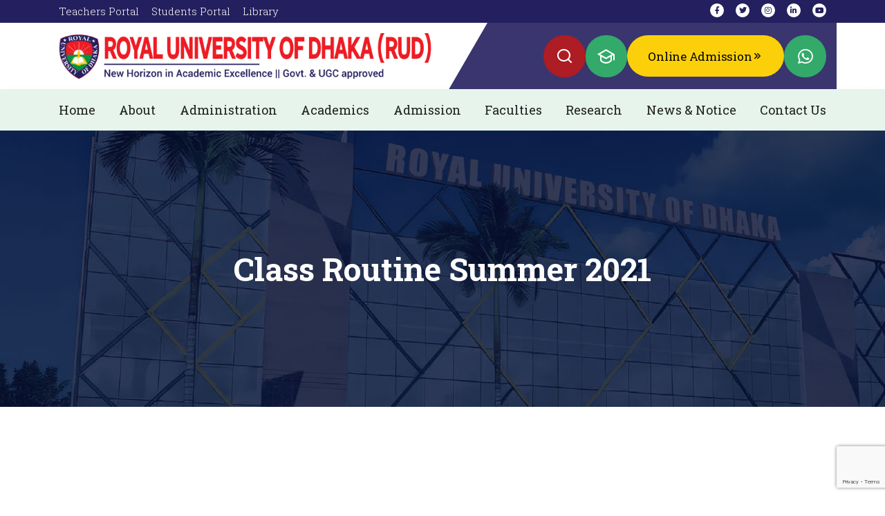

--- FILE ---
content_type: text/html; charset=UTF-8
request_url: https://www.royal.edu.bd/class-routine-summer-2021/
body_size: 16130
content:
<!doctype html>
<html lang="en-US" prefix="og: https://ogp.me/ns#" >
<head><style>img.lazy{min-height:1px}</style><link href="https://www.royal.edu.bd/wp-content/plugins/w3-total-cache/pub/js/lazyload.min.js" as="script">
	<meta charset="UTF-8" />
	<meta name="viewport" content="width=device-width, initial-scale=1" />  
	
<!-- Search Engine Optimization by Rank Math - https://rankmath.com/ -->
<title>Class Routine Summer 2021 - Royal University Of Dhaka (RUD)</title>
<meta name="robots" content="follow, index, max-snippet:-1, max-video-preview:-1, max-image-preview:large"/>
<link rel="canonical" href="https://www.royal.edu.bd/class-routine-summer-2021/" />
<meta property="og:locale" content="en_US" />
<meta property="og:type" content="article" />
<meta property="og:title" content="Class Routine Summer 2021 - Royal University Of Dhaka (RUD)" />
<meta property="og:description" content="[siteorigin_widget class=&#8221;Thim_Button_Widget&#8221;][/siteorigin_widget]" />
<meta property="og:url" content="https://www.royal.edu.bd/class-routine-summer-2021/" />
<meta property="og:site_name" content="Royal University of Dhaka (RUD)" />
<meta property="article:publisher" content="https://www.facebook.com/royal.edu.bd" />
<meta property="article:section" content="Notice" />
<meta property="article:published_time" content="2021-05-04T15:51:34+06:00" />
<meta name="twitter:card" content="summary_large_image" />
<meta name="twitter:title" content="Class Routine Summer 2021 - Royal University Of Dhaka (RUD)" />
<meta name="twitter:description" content="[siteorigin_widget class=&#8221;Thim_Button_Widget&#8221;][/siteorigin_widget]" />
<meta name="twitter:label1" content="Written by" />
<meta name="twitter:data1" content="saju" />
<meta name="twitter:label2" content="Time to read" />
<meta name="twitter:data2" content="Less than a minute" />
<script type="application/ld+json" class="rank-math-schema">{"@context":"https://schema.org","@graph":[{"@type":"Organization","@id":"https://www.royal.edu.bd/#organization","name":"Royal University of Dhaka (RUD)","sameAs":["https://www.facebook.com/royal.edu.bd"]},{"@type":"WebSite","@id":"https://www.royal.edu.bd/#website","url":"https://www.royal.edu.bd","name":"Royal University of Dhaka (RUD)","publisher":{"@id":"https://www.royal.edu.bd/#organization"},"inLanguage":"en-US"},{"@type":"ImageObject","@id":"https://www.royal.edu.bd/wp-content/uploads/2024/02/rud-logo.jpg","url":"https://www.royal.edu.bd/wp-content/uploads/2024/02/rud-logo.jpg","width":"608","height":"198","inLanguage":"en-US"},{"@type":"WebPage","@id":"https://www.royal.edu.bd/class-routine-summer-2021/#webpage","url":"https://www.royal.edu.bd/class-routine-summer-2021/","name":"Class Routine Summer 2021 - Royal University Of Dhaka (RUD)","datePublished":"2021-05-04T15:51:34+06:00","dateModified":"2021-05-04T15:51:34+06:00","isPartOf":{"@id":"https://www.royal.edu.bd/#website"},"primaryImageOfPage":{"@id":"https://www.royal.edu.bd/wp-content/uploads/2024/02/rud-logo.jpg"},"inLanguage":"en-US"},{"@type":"Person","@id":"https://www.royal.edu.bd/class-routine-summer-2021/#author","name":"saju","image":{"@type":"ImageObject","@id":"https://secure.gravatar.com/avatar/fe2bdb489f8e76bbf268aace3fb744119274dc1facf7c9601e155dc2d73991e4?s=96&amp;d=mm&amp;r=g","url":"https://secure.gravatar.com/avatar/fe2bdb489f8e76bbf268aace3fb744119274dc1facf7c9601e155dc2d73991e4?s=96&amp;d=mm&amp;r=g","caption":"saju","inLanguage":"en-US"},"sameAs":["https://disruptglobal.com/ruddev"],"worksFor":{"@id":"https://www.royal.edu.bd/#organization"}},{"@type":"BlogPosting","headline":"Class Routine Summer 2021 - Royal University Of Dhaka (RUD)","datePublished":"2021-05-04T15:51:34+06:00","dateModified":"2021-05-04T15:51:34+06:00","articleSection":"Notice","author":{"@id":"https://www.royal.edu.bd/class-routine-summer-2021/#author","name":"saju"},"publisher":{"@id":"https://www.royal.edu.bd/#organization"},"name":"Class Routine Summer 2021 - Royal University Of Dhaka (RUD)","@id":"https://www.royal.edu.bd/class-routine-summer-2021/#richSnippet","isPartOf":{"@id":"https://www.royal.edu.bd/class-routine-summer-2021/#webpage"},"image":{"@id":"https://www.royal.edu.bd/wp-content/uploads/2024/02/rud-logo.jpg"},"inLanguage":"en-US","mainEntityOfPage":{"@id":"https://www.royal.edu.bd/class-routine-summer-2021/#webpage"}}]}</script>
<!-- /Rank Math WordPress SEO plugin -->

<link rel='dns-prefetch' href='//cdn.jsdelivr.net' />
<link rel='dns-prefetch' href='//use.fontawesome.com' />
<link rel='dns-prefetch' href='//fonts.googleapis.com' />
<link rel="alternate" type="application/rss+xml" title="Royal University of Dhaka (RUD) &raquo; Feed" href="https://www.royal.edu.bd/feed/" />
<link rel="alternate" type="application/rss+xml" title="Royal University of Dhaka (RUD) &raquo; Comments Feed" href="https://www.royal.edu.bd/comments/feed/" />
<link rel="alternate" type="application/rss+xml" title="Royal University of Dhaka (RUD) &raquo; Class Routine Summer 2021 Comments Feed" href="https://www.royal.edu.bd/class-routine-summer-2021/feed/" />
<link rel="alternate" title="oEmbed (JSON)" type="application/json+oembed" href="https://www.royal.edu.bd/wp-json/oembed/1.0/embed?url=https%3A%2F%2Fwww.royal.edu.bd%2Fclass-routine-summer-2021%2F" />
<link rel="alternate" title="oEmbed (XML)" type="text/xml+oembed" href="https://www.royal.edu.bd/wp-json/oembed/1.0/embed?url=https%3A%2F%2Fwww.royal.edu.bd%2Fclass-routine-summer-2021%2F&#038;format=xml" />
		
	<style id='wp-img-auto-sizes-contain-inline-css'>
img:is([sizes=auto i],[sizes^="auto," i]){contain-intrinsic-size:3000px 1500px}
/*# sourceURL=wp-img-auto-sizes-contain-inline-css */
</style>
<link rel='stylesheet' id='cf7ic_style-css' href='https://www.royal.edu.bd/wp-content/plugins/contact-form-7-image-captcha/css/cf7ic-style.css?ver=3.3.7' media='all' />
<style id='wp-emoji-styles-inline-css'>

	img.wp-smiley, img.emoji {
		display: inline !important;
		border: none !important;
		box-shadow: none !important;
		height: 1em !important;
		width: 1em !important;
		margin: 0 0.07em !important;
		vertical-align: -0.1em !important;
		background: none !important;
		padding: 0 !important;
	}
/*# sourceURL=wp-emoji-styles-inline-css */
</style>
<style id='wp-block-library-inline-css'>
:root{--wp-block-synced-color:#7a00df;--wp-block-synced-color--rgb:122,0,223;--wp-bound-block-color:var(--wp-block-synced-color);--wp-editor-canvas-background:#ddd;--wp-admin-theme-color:#007cba;--wp-admin-theme-color--rgb:0,124,186;--wp-admin-theme-color-darker-10:#006ba1;--wp-admin-theme-color-darker-10--rgb:0,107,160.5;--wp-admin-theme-color-darker-20:#005a87;--wp-admin-theme-color-darker-20--rgb:0,90,135;--wp-admin-border-width-focus:2px}@media (min-resolution:192dpi){:root{--wp-admin-border-width-focus:1.5px}}.wp-element-button{cursor:pointer}:root .has-very-light-gray-background-color{background-color:#eee}:root .has-very-dark-gray-background-color{background-color:#313131}:root .has-very-light-gray-color{color:#eee}:root .has-very-dark-gray-color{color:#313131}:root .has-vivid-green-cyan-to-vivid-cyan-blue-gradient-background{background:linear-gradient(135deg,#00d084,#0693e3)}:root .has-purple-crush-gradient-background{background:linear-gradient(135deg,#34e2e4,#4721fb 50%,#ab1dfe)}:root .has-hazy-dawn-gradient-background{background:linear-gradient(135deg,#faaca8,#dad0ec)}:root .has-subdued-olive-gradient-background{background:linear-gradient(135deg,#fafae1,#67a671)}:root .has-atomic-cream-gradient-background{background:linear-gradient(135deg,#fdd79a,#004a59)}:root .has-nightshade-gradient-background{background:linear-gradient(135deg,#330968,#31cdcf)}:root .has-midnight-gradient-background{background:linear-gradient(135deg,#020381,#2874fc)}:root{--wp--preset--font-size--normal:16px;--wp--preset--font-size--huge:42px}.has-regular-font-size{font-size:1em}.has-larger-font-size{font-size:2.625em}.has-normal-font-size{font-size:var(--wp--preset--font-size--normal)}.has-huge-font-size{font-size:var(--wp--preset--font-size--huge)}.has-text-align-center{text-align:center}.has-text-align-left{text-align:left}.has-text-align-right{text-align:right}.has-fit-text{white-space:nowrap!important}#end-resizable-editor-section{display:none}.aligncenter{clear:both}.items-justified-left{justify-content:flex-start}.items-justified-center{justify-content:center}.items-justified-right{justify-content:flex-end}.items-justified-space-between{justify-content:space-between}.screen-reader-text{border:0;clip-path:inset(50%);height:1px;margin:-1px;overflow:hidden;padding:0;position:absolute;width:1px;word-wrap:normal!important}.screen-reader-text:focus{background-color:#ddd;clip-path:none;color:#444;display:block;font-size:1em;height:auto;left:5px;line-height:normal;padding:15px 23px 14px;text-decoration:none;top:5px;width:auto;z-index:100000}html :where(.has-border-color){border-style:solid}html :where([style*=border-top-color]){border-top-style:solid}html :where([style*=border-right-color]){border-right-style:solid}html :where([style*=border-bottom-color]){border-bottom-style:solid}html :where([style*=border-left-color]){border-left-style:solid}html :where([style*=border-width]){border-style:solid}html :where([style*=border-top-width]){border-top-style:solid}html :where([style*=border-right-width]){border-right-style:solid}html :where([style*=border-bottom-width]){border-bottom-style:solid}html :where([style*=border-left-width]){border-left-style:solid}html :where(img[class*=wp-image-]){height:auto;max-width:100%}:where(figure){margin:0 0 1em}html :where(.is-position-sticky){--wp-admin--admin-bar--position-offset:var(--wp-admin--admin-bar--height,0px)}@media screen and (max-width:600px){html :where(.is-position-sticky){--wp-admin--admin-bar--position-offset:0px}}

/*# sourceURL=wp-block-library-inline-css */
</style><style id='global-styles-inline-css'>
:root{--wp--preset--aspect-ratio--square: 1;--wp--preset--aspect-ratio--4-3: 4/3;--wp--preset--aspect-ratio--3-4: 3/4;--wp--preset--aspect-ratio--3-2: 3/2;--wp--preset--aspect-ratio--2-3: 2/3;--wp--preset--aspect-ratio--16-9: 16/9;--wp--preset--aspect-ratio--9-16: 9/16;--wp--preset--color--black: #000000;--wp--preset--color--cyan-bluish-gray: #abb8c3;--wp--preset--color--white: #FFFFFF;--wp--preset--color--pale-pink: #f78da7;--wp--preset--color--vivid-red: #cf2e2e;--wp--preset--color--luminous-vivid-orange: #ff6900;--wp--preset--color--luminous-vivid-amber: #fcb900;--wp--preset--color--light-green-cyan: #7bdcb5;--wp--preset--color--vivid-green-cyan: #00d084;--wp--preset--color--pale-cyan-blue: #8ed1fc;--wp--preset--color--vivid-cyan-blue: #0693e3;--wp--preset--color--vivid-purple: #9b51e0;--wp--preset--color--dark-gray: #28303D;--wp--preset--color--gray: #39414D;--wp--preset--color--green: #D1E4DD;--wp--preset--color--blue: #D1DFE4;--wp--preset--color--purple: #D1D1E4;--wp--preset--color--red: #E4D1D1;--wp--preset--color--orange: #E4DAD1;--wp--preset--color--yellow: #EEEADD;--wp--preset--gradient--vivid-cyan-blue-to-vivid-purple: linear-gradient(135deg,rgb(6,147,227) 0%,rgb(155,81,224) 100%);--wp--preset--gradient--light-green-cyan-to-vivid-green-cyan: linear-gradient(135deg,rgb(122,220,180) 0%,rgb(0,208,130) 100%);--wp--preset--gradient--luminous-vivid-amber-to-luminous-vivid-orange: linear-gradient(135deg,rgb(252,185,0) 0%,rgb(255,105,0) 100%);--wp--preset--gradient--luminous-vivid-orange-to-vivid-red: linear-gradient(135deg,rgb(255,105,0) 0%,rgb(207,46,46) 100%);--wp--preset--gradient--very-light-gray-to-cyan-bluish-gray: linear-gradient(135deg,rgb(238,238,238) 0%,rgb(169,184,195) 100%);--wp--preset--gradient--cool-to-warm-spectrum: linear-gradient(135deg,rgb(74,234,220) 0%,rgb(151,120,209) 20%,rgb(207,42,186) 40%,rgb(238,44,130) 60%,rgb(251,105,98) 80%,rgb(254,248,76) 100%);--wp--preset--gradient--blush-light-purple: linear-gradient(135deg,rgb(255,206,236) 0%,rgb(152,150,240) 100%);--wp--preset--gradient--blush-bordeaux: linear-gradient(135deg,rgb(254,205,165) 0%,rgb(254,45,45) 50%,rgb(107,0,62) 100%);--wp--preset--gradient--luminous-dusk: linear-gradient(135deg,rgb(255,203,112) 0%,rgb(199,81,192) 50%,rgb(65,88,208) 100%);--wp--preset--gradient--pale-ocean: linear-gradient(135deg,rgb(255,245,203) 0%,rgb(182,227,212) 50%,rgb(51,167,181) 100%);--wp--preset--gradient--electric-grass: linear-gradient(135deg,rgb(202,248,128) 0%,rgb(113,206,126) 100%);--wp--preset--gradient--midnight: linear-gradient(135deg,rgb(2,3,129) 0%,rgb(40,116,252) 100%);--wp--preset--gradient--purple-to-yellow: linear-gradient(160deg, #D1D1E4 0%, #EEEADD 100%);--wp--preset--gradient--yellow-to-purple: linear-gradient(160deg, #EEEADD 0%, #D1D1E4 100%);--wp--preset--gradient--green-to-yellow: linear-gradient(160deg, #D1E4DD 0%, #EEEADD 100%);--wp--preset--gradient--yellow-to-green: linear-gradient(160deg, #EEEADD 0%, #D1E4DD 100%);--wp--preset--gradient--red-to-yellow: linear-gradient(160deg, #E4D1D1 0%, #EEEADD 100%);--wp--preset--gradient--yellow-to-red: linear-gradient(160deg, #EEEADD 0%, #E4D1D1 100%);--wp--preset--gradient--purple-to-red: linear-gradient(160deg, #D1D1E4 0%, #E4D1D1 100%);--wp--preset--gradient--red-to-purple: linear-gradient(160deg, #E4D1D1 0%, #D1D1E4 100%);--wp--preset--font-size--small: 18px;--wp--preset--font-size--medium: 20px;--wp--preset--font-size--large: 24px;--wp--preset--font-size--x-large: 42px;--wp--preset--font-size--extra-small: 16px;--wp--preset--font-size--normal: 20px;--wp--preset--font-size--extra-large: 40px;--wp--preset--font-size--huge: 96px;--wp--preset--font-size--gigantic: 144px;--wp--preset--spacing--20: 0.44rem;--wp--preset--spacing--30: 0.67rem;--wp--preset--spacing--40: 1rem;--wp--preset--spacing--50: 1.5rem;--wp--preset--spacing--60: 2.25rem;--wp--preset--spacing--70: 3.38rem;--wp--preset--spacing--80: 5.06rem;--wp--preset--shadow--natural: 6px 6px 9px rgba(0, 0, 0, 0.2);--wp--preset--shadow--deep: 12px 12px 50px rgba(0, 0, 0, 0.4);--wp--preset--shadow--sharp: 6px 6px 0px rgba(0, 0, 0, 0.2);--wp--preset--shadow--outlined: 6px 6px 0px -3px rgb(255, 255, 255), 6px 6px rgb(0, 0, 0);--wp--preset--shadow--crisp: 6px 6px 0px rgb(0, 0, 0);}:where(.is-layout-flex){gap: 0.5em;}:where(.is-layout-grid){gap: 0.5em;}body .is-layout-flex{display: flex;}.is-layout-flex{flex-wrap: wrap;align-items: center;}.is-layout-flex > :is(*, div){margin: 0;}body .is-layout-grid{display: grid;}.is-layout-grid > :is(*, div){margin: 0;}:where(.wp-block-columns.is-layout-flex){gap: 2em;}:where(.wp-block-columns.is-layout-grid){gap: 2em;}:where(.wp-block-post-template.is-layout-flex){gap: 1.25em;}:where(.wp-block-post-template.is-layout-grid){gap: 1.25em;}.has-black-color{color: var(--wp--preset--color--black) !important;}.has-cyan-bluish-gray-color{color: var(--wp--preset--color--cyan-bluish-gray) !important;}.has-white-color{color: var(--wp--preset--color--white) !important;}.has-pale-pink-color{color: var(--wp--preset--color--pale-pink) !important;}.has-vivid-red-color{color: var(--wp--preset--color--vivid-red) !important;}.has-luminous-vivid-orange-color{color: var(--wp--preset--color--luminous-vivid-orange) !important;}.has-luminous-vivid-amber-color{color: var(--wp--preset--color--luminous-vivid-amber) !important;}.has-light-green-cyan-color{color: var(--wp--preset--color--light-green-cyan) !important;}.has-vivid-green-cyan-color{color: var(--wp--preset--color--vivid-green-cyan) !important;}.has-pale-cyan-blue-color{color: var(--wp--preset--color--pale-cyan-blue) !important;}.has-vivid-cyan-blue-color{color: var(--wp--preset--color--vivid-cyan-blue) !important;}.has-vivid-purple-color{color: var(--wp--preset--color--vivid-purple) !important;}.has-black-background-color{background-color: var(--wp--preset--color--black) !important;}.has-cyan-bluish-gray-background-color{background-color: var(--wp--preset--color--cyan-bluish-gray) !important;}.has-white-background-color{background-color: var(--wp--preset--color--white) !important;}.has-pale-pink-background-color{background-color: var(--wp--preset--color--pale-pink) !important;}.has-vivid-red-background-color{background-color: var(--wp--preset--color--vivid-red) !important;}.has-luminous-vivid-orange-background-color{background-color: var(--wp--preset--color--luminous-vivid-orange) !important;}.has-luminous-vivid-amber-background-color{background-color: var(--wp--preset--color--luminous-vivid-amber) !important;}.has-light-green-cyan-background-color{background-color: var(--wp--preset--color--light-green-cyan) !important;}.has-vivid-green-cyan-background-color{background-color: var(--wp--preset--color--vivid-green-cyan) !important;}.has-pale-cyan-blue-background-color{background-color: var(--wp--preset--color--pale-cyan-blue) !important;}.has-vivid-cyan-blue-background-color{background-color: var(--wp--preset--color--vivid-cyan-blue) !important;}.has-vivid-purple-background-color{background-color: var(--wp--preset--color--vivid-purple) !important;}.has-black-border-color{border-color: var(--wp--preset--color--black) !important;}.has-cyan-bluish-gray-border-color{border-color: var(--wp--preset--color--cyan-bluish-gray) !important;}.has-white-border-color{border-color: var(--wp--preset--color--white) !important;}.has-pale-pink-border-color{border-color: var(--wp--preset--color--pale-pink) !important;}.has-vivid-red-border-color{border-color: var(--wp--preset--color--vivid-red) !important;}.has-luminous-vivid-orange-border-color{border-color: var(--wp--preset--color--luminous-vivid-orange) !important;}.has-luminous-vivid-amber-border-color{border-color: var(--wp--preset--color--luminous-vivid-amber) !important;}.has-light-green-cyan-border-color{border-color: var(--wp--preset--color--light-green-cyan) !important;}.has-vivid-green-cyan-border-color{border-color: var(--wp--preset--color--vivid-green-cyan) !important;}.has-pale-cyan-blue-border-color{border-color: var(--wp--preset--color--pale-cyan-blue) !important;}.has-vivid-cyan-blue-border-color{border-color: var(--wp--preset--color--vivid-cyan-blue) !important;}.has-vivid-purple-border-color{border-color: var(--wp--preset--color--vivid-purple) !important;}.has-vivid-cyan-blue-to-vivid-purple-gradient-background{background: var(--wp--preset--gradient--vivid-cyan-blue-to-vivid-purple) !important;}.has-light-green-cyan-to-vivid-green-cyan-gradient-background{background: var(--wp--preset--gradient--light-green-cyan-to-vivid-green-cyan) !important;}.has-luminous-vivid-amber-to-luminous-vivid-orange-gradient-background{background: var(--wp--preset--gradient--luminous-vivid-amber-to-luminous-vivid-orange) !important;}.has-luminous-vivid-orange-to-vivid-red-gradient-background{background: var(--wp--preset--gradient--luminous-vivid-orange-to-vivid-red) !important;}.has-very-light-gray-to-cyan-bluish-gray-gradient-background{background: var(--wp--preset--gradient--very-light-gray-to-cyan-bluish-gray) !important;}.has-cool-to-warm-spectrum-gradient-background{background: var(--wp--preset--gradient--cool-to-warm-spectrum) !important;}.has-blush-light-purple-gradient-background{background: var(--wp--preset--gradient--blush-light-purple) !important;}.has-blush-bordeaux-gradient-background{background: var(--wp--preset--gradient--blush-bordeaux) !important;}.has-luminous-dusk-gradient-background{background: var(--wp--preset--gradient--luminous-dusk) !important;}.has-pale-ocean-gradient-background{background: var(--wp--preset--gradient--pale-ocean) !important;}.has-electric-grass-gradient-background{background: var(--wp--preset--gradient--electric-grass) !important;}.has-midnight-gradient-background{background: var(--wp--preset--gradient--midnight) !important;}.has-small-font-size{font-size: var(--wp--preset--font-size--small) !important;}.has-medium-font-size{font-size: var(--wp--preset--font-size--medium) !important;}.has-large-font-size{font-size: var(--wp--preset--font-size--large) !important;}.has-x-large-font-size{font-size: var(--wp--preset--font-size--x-large) !important;}
/*# sourceURL=global-styles-inline-css */
</style>

<style id='classic-theme-styles-inline-css'>
/*! This file is auto-generated */
.wp-block-button__link{color:#fff;background-color:#32373c;border-radius:9999px;box-shadow:none;text-decoration:none;padding:calc(.667em + 2px) calc(1.333em + 2px);font-size:1.125em}.wp-block-file__button{background:#32373c;color:#fff;text-decoration:none}
/*# sourceURL=/wp-includes/css/classic-themes.min.css */
</style>
<link rel='stylesheet' id='wpos-magnific-style-css' href='https://www.royal.edu.bd/wp-content/plugins/album-and-image-gallery-plus-lightbox/assets/css/magnific-popup.css?ver=2.1.8' media='all' />
<link rel='stylesheet' id='wpos-slick-style-css' href='https://www.royal.edu.bd/wp-content/plugins/album-and-image-gallery-plus-lightbox/assets/css/slick.css?ver=2.1.8' media='all' />
<link rel='stylesheet' id='aigpl-public-css-css' href='https://www.royal.edu.bd/wp-content/plugins/album-and-image-gallery-plus-lightbox/assets/css/aigpl-public.css?ver=2.1.8' media='all' />
<link rel='stylesheet' id='contact-form-7-css' href='https://www.royal.edu.bd/wp-content/plugins/contact-form-7/includes/css/styles.css?ver=6.1.4' media='all' />
<link rel='stylesheet' id='rs-plugin-settings-css' href='https://www.royal.edu.bd/wp-content/plugins/revslider/public/assets/css/settings.css?ver=5.4.8' media='all' />
<style id='rs-plugin-settings-inline-css'>
#rs-demo-id {}
/*# sourceURL=rs-plugin-settings-inline-css */
</style>
<link rel='stylesheet' id='cf7-pdf-generation-public-css-css' href='https://www.royal.edu.bd/wp-content/plugins/generate-pdf-using-contact-form-7/assets/css/cf7-pdf-generation-public-min.css?ver=1.2' media='all' />
<link rel='stylesheet' id='bootstrap-css' href='//cdn.jsdelivr.net/npm/bootstrap@4.1.3/dist/css/bootstrap.min.css?ver=6.9' media='all' />
<link rel='stylesheet' id='twenty-twenty-one-style-css' href='https://www.royal.edu.bd/wp-content/themes/rudtheme/style.css?ver=1.0' media='all' />
<link rel='stylesheet' id='fontAwesome-css' href='//use.fontawesome.com/releases/v6.4.2/css/all.css?ver=6.9' media='all' />
<link rel='stylesheet' id='googleFont-css' href='//fonts.googleapis.com/css2?family=Roboto+Slab%3Awght%40100%3B200%3B300%3B400%3B500%3B600%3B700%3B800%3B900&#038;display=swap&#038;ver=6.9' media='all' />
<link rel='stylesheet' id='wpdreams-asl-basic-css' href='https://www.royal.edu.bd/wp-content/plugins/ajax-search-lite/css/style.basic.css?ver=4.13.4' media='all' />
<style id='wpdreams-asl-basic-inline-css'>

					div[id*='ajaxsearchlitesettings'].searchsettings .asl_option_inner label {
						font-size: 0px !important;
						color: rgba(0, 0, 0, 0);
					}
					div[id*='ajaxsearchlitesettings'].searchsettings .asl_option_inner label:after {
						font-size: 11px !important;
						position: absolute;
						top: 0;
						left: 0;
						z-index: 1;
					}
					.asl_w_container {
						width: 100%;
						margin: 0px 0px 0px 0px;
						min-width: 200px;
					}
					div[id*='ajaxsearchlite'].asl_m {
						width: 100%;
					}
					div[id*='ajaxsearchliteres'].wpdreams_asl_results div.resdrg span.highlighted {
						font-weight: bold;
						color: rgba(217, 49, 43, 1);
						background-color: rgba(238, 238, 238, 1);
					}
					div[id*='ajaxsearchliteres'].wpdreams_asl_results .results img.asl_image {
						width: 70px;
						height: 70px;
						object-fit: cover;
					}
					div[id*='ajaxsearchlite'].asl_r .results {
						max-height: none;
					}
					div[id*='ajaxsearchlite'].asl_r {
						position: absolute;
					}
				
						div.asl_r.asl_w.vertical .results .item::after {
							display: block;
							position: absolute;
							bottom: 0;
							content: '';
							height: 1px;
							width: 100%;
							background: #D8D8D8;
						}
						div.asl_r.asl_w.vertical .results .item.asl_last_item::after {
							display: none;
						}
					
/*# sourceURL=wpdreams-asl-basic-inline-css */
</style>
<link rel='stylesheet' id='wpdreams-asl-instance-css' href='https://www.royal.edu.bd/wp-content/plugins/ajax-search-lite/css/style-simple-red.css?ver=4.13.4' media='all' />
<link rel='stylesheet' id='jvcf7_client_css-css' href='https://www.royal.edu.bd/wp-content/plugins/jquery-validation-for-contact-form-7/includes/assets/css/jvcf7_client.css?ver=5.4.2' media='all' />
<link rel='stylesheet' id='wp-paginate-css' href='https://www.royal.edu.bd/wp-content/plugins/wp-paginate/css/wp-paginate.css?ver=2.2.4' media='screen' />
<script src="https://www.royal.edu.bd/wp-includes/js/jquery/jquery.min.js?ver=3.7.1" id="jquery-core-js"></script>
<script src="https://www.royal.edu.bd/wp-includes/js/jquery/jquery-migrate.min.js?ver=3.4.1" id="jquery-migrate-js"></script>
<script src="https://www.royal.edu.bd/wp-content/plugins/generate-pdf-using-contact-form-7/assets/js/cf7-pdf-generation-public-min.js?ver=1.2" id="cf7-pdf-generation-public-js-js"></script>
<link rel="https://api.w.org/" href="https://www.royal.edu.bd/wp-json/" /><link rel="alternate" title="JSON" type="application/json" href="https://www.royal.edu.bd/wp-json/wp/v2/posts/9118" /><link rel="EditURI" type="application/rsd+xml" title="RSD" href="https://www.royal.edu.bd/xmlrpc.php?rsd" />
<meta name="generator" content="WordPress 6.9" />
<link rel='shortlink' href='https://www.royal.edu.bd/?p=9118' />
				<link rel="preconnect" href="https://fonts.gstatic.com" crossorigin />
				<link rel="preload" as="style" href="//fonts.googleapis.com/css?family=Open+Sans&display=swap" />
								<link rel="stylesheet" href="//fonts.googleapis.com/css?family=Open+Sans&display=swap" media="all" />
				<meta name="generator" content="Powered by Slider Revolution 5.4.8 - responsive, Mobile-Friendly Slider Plugin for WordPress with comfortable drag and drop interface." />
<script type="text/javascript">function setREVStartSize(e){									
						try{ e.c=jQuery(e.c);var i=jQuery(window).width(),t=9999,r=0,n=0,l=0,f=0,s=0,h=0;
							if(e.responsiveLevels&&(jQuery.each(e.responsiveLevels,function(e,f){f>i&&(t=r=f,l=e),i>f&&f>r&&(r=f,n=e)}),t>r&&(l=n)),f=e.gridheight[l]||e.gridheight[0]||e.gridheight,s=e.gridwidth[l]||e.gridwidth[0]||e.gridwidth,h=i/s,h=h>1?1:h,f=Math.round(h*f),"fullscreen"==e.sliderLayout){var u=(e.c.width(),jQuery(window).height());if(void 0!=e.fullScreenOffsetContainer){var c=e.fullScreenOffsetContainer.split(",");if (c) jQuery.each(c,function(e,i){u=jQuery(i).length>0?u-jQuery(i).outerHeight(!0):u}),e.fullScreenOffset.split("%").length>1&&void 0!=e.fullScreenOffset&&e.fullScreenOffset.length>0?u-=jQuery(window).height()*parseInt(e.fullScreenOffset,0)/100:void 0!=e.fullScreenOffset&&e.fullScreenOffset.length>0&&(u-=parseInt(e.fullScreenOffset,0))}f=u}else void 0!=e.minHeight&&f<e.minHeight&&(f=e.minHeight);e.c.closest(".rev_slider_wrapper").css({height:f})					
						}catch(d){console.log("Failure at Presize of Slider:"+d)}						
					};</script>
	<link rel="shortcut icon" href="https://www.royal.edu.bd/wp-content/themes/rudtheme/favicon.png" type="image/x-icon">
	<link href="https://cdn.jsdelivr.net/npm/remixicon@3.7.0/fonts/remixicon.css" rel="stylesheet">
	<link rel="stylesheet" href="https://cdnjs.cloudflare.com/ajax/libs/fancybox/3.5.7/jquery.fancybox.css"  />
	<link rel="stylesheet" href="https://cdnjs.cloudflare.com/ajax/libs/fancybox/3.5.7/jquery.fancybox.min.css"  />
	<link  rel="stylesheet" href="https://unpkg.com/swiper/swiper-bundle.min.css"/>
	<meta name="keywords" content=" royal university of dhaka, royal university dhaka, royal, university of dhaka, royal university, education, rud, rud university, rud bd, royal university of dhaka tuition fees, international university, royel university bd,  hotel management course in bangladesh, universities in bangladesh,  universities in dhaka,  asian, private, private university, bangladesh, dhaka, research, south asia, undergraduate, graduate, program, course, private universities, top private universities, private university rankings, ranking, top ranking, top 10 private universities, best private university, top 10 university, ugc, scholarship, low cost, engineer, engineering, technology, bba, mba, cse, eee, hotel management, hospitality, hospitality management, tourism"/>
</head>

<body class="wp-singular post-template-default single single-post postid-9118 single-format-standard wp-embed-responsive wp-theme-rudtheme">
    <div id="myModal2" class="modal fade search-modal" role="dialog" tabindex="-1">
		  <div class="modal-dialog">	
			<div class="modal-content">
			  <div class="modal-body">				 						
				   <div class="asl_w_container asl_w_container_1" data-id="1" data-instance="1">
	<div id='ajaxsearchlite1'
		data-id="1"
		data-instance="1"
		class="asl_w asl_m asl_m_1 asl_m_1_1">
		<div class="probox">

	
	<div class='prosettings' style='display:none;' data-opened=0>
				<div class='innericon'>
			<svg version="1.1" xmlns="http://www.w3.org/2000/svg" xmlns:xlink="http://www.w3.org/1999/xlink" x="0px" y="0px" width="22" height="22" viewBox="0 0 512 512" enable-background="new 0 0 512 512" xml:space="preserve">
					<polygon transform = "rotate(90 256 256)" points="142.332,104.886 197.48,50 402.5,256 197.48,462 142.332,407.113 292.727,256 "/>
				</svg>
		</div>
	</div>

	
	
	<div class='proinput'>
		<form role="search" action='#' autocomplete="off"
				aria-label="Search form">
			<input aria-label="Search input"
					type='search' class='orig'
					tabindex="0"
					name='phrase'
					placeholder='Search here..'
					value=''
					autocomplete="off"/>
			<input aria-label="Search autocomplete"
					type='text'
					class='autocomplete'
					tabindex="-1"
					name='phrase'
					value=''
					autocomplete="off" disabled/>
			<input type='submit' value="Start search" style='width:0; height: 0; visibility: hidden;'>
		</form>
	</div>

	
	
	<button class='promagnifier' tabindex="0" aria-label="Search magnifier">
				<span class='innericon' style="display:block;">
			<svg version="1.1" xmlns="http://www.w3.org/2000/svg" xmlns:xlink="http://www.w3.org/1999/xlink" x="0px" y="0px" width="22" height="22" viewBox="0 0 512 512" enable-background="new 0 0 512 512" xml:space="preserve">
					<path d="M460.355,421.59L353.844,315.078c20.041-27.553,31.885-61.437,31.885-98.037
						C385.729,124.934,310.793,50,218.686,50C126.58,50,51.645,124.934,51.645,217.041c0,92.106,74.936,167.041,167.041,167.041
						c34.912,0,67.352-10.773,94.184-29.158L419.945,462L460.355,421.59z M100.631,217.041c0-65.096,52.959-118.056,118.055-118.056
						c65.098,0,118.057,52.959,118.057,118.056c0,65.096-52.959,118.056-118.057,118.056C153.59,335.097,100.631,282.137,100.631,217.041
						z"/>
				</svg>
		</span>
	</button>

	
	
	<div class='proloading'>

		<div class="asl_loader"><div class="asl_loader-inner asl_simple-circle"></div></div>

			</div>

			<div class='proclose'>
			<svg version="1.1" xmlns="http://www.w3.org/2000/svg" xmlns:xlink="http://www.w3.org/1999/xlink" x="0px"
				y="0px"
				width="12" height="12" viewBox="0 0 512 512" enable-background="new 0 0 512 512"
				xml:space="preserve">
				<polygon points="438.393,374.595 319.757,255.977 438.378,137.348 374.595,73.607 255.995,192.225 137.375,73.622 73.607,137.352 192.246,255.983 73.622,374.625 137.352,438.393 256.002,319.734 374.652,438.378 "/>
			</svg>
		</div>
	
	
</div>	</div>
	<div class='asl_data_container' style="display:none !important;">
		<div class="asl_init_data wpdreams_asl_data_ct"
	style="display:none !important;"
	id="asl_init_id_1"
	data-asl-id="1"
	data-asl-instance="1"
	data-settings="{&quot;homeurl&quot;:&quot;https:\/\/www.royal.edu.bd\/&quot;,&quot;resultstype&quot;:&quot;vertical&quot;,&quot;resultsposition&quot;:&quot;hover&quot;,&quot;itemscount&quot;:4,&quot;charcount&quot;:0,&quot;highlight&quot;:false,&quot;highlightWholewords&quot;:true,&quot;singleHighlight&quot;:false,&quot;scrollToResults&quot;:{&quot;enabled&quot;:false,&quot;offset&quot;:0},&quot;resultareaclickable&quot;:1,&quot;autocomplete&quot;:{&quot;enabled&quot;:true,&quot;lang&quot;:&quot;en&quot;,&quot;trigger_charcount&quot;:0},&quot;mobile&quot;:{&quot;menu_selector&quot;:&quot;#menu-toggle&quot;},&quot;trigger&quot;:{&quot;click&quot;:&quot;results_page&quot;,&quot;click_location&quot;:&quot;same&quot;,&quot;update_href&quot;:false,&quot;return&quot;:&quot;results_page&quot;,&quot;return_location&quot;:&quot;same&quot;,&quot;facet&quot;:true,&quot;type&quot;:true,&quot;redirect_url&quot;:&quot;?s={phrase}&quot;,&quot;delay&quot;:300},&quot;animations&quot;:{&quot;pc&quot;:{&quot;settings&quot;:{&quot;anim&quot;:&quot;fadedrop&quot;,&quot;dur&quot;:300},&quot;results&quot;:{&quot;anim&quot;:&quot;fadedrop&quot;,&quot;dur&quot;:300},&quot;items&quot;:&quot;voidanim&quot;},&quot;mob&quot;:{&quot;settings&quot;:{&quot;anim&quot;:&quot;fadedrop&quot;,&quot;dur&quot;:300},&quot;results&quot;:{&quot;anim&quot;:&quot;fadedrop&quot;,&quot;dur&quot;:300},&quot;items&quot;:&quot;voidanim&quot;}},&quot;autop&quot;:{&quot;state&quot;:true,&quot;phrase&quot;:&quot;&quot;,&quot;count&quot;:&quot;1&quot;},&quot;resPage&quot;:{&quot;useAjax&quot;:false,&quot;selector&quot;:&quot;#main&quot;,&quot;trigger_type&quot;:true,&quot;trigger_facet&quot;:true,&quot;trigger_magnifier&quot;:false,&quot;trigger_return&quot;:false},&quot;resultsSnapTo&quot;:&quot;left&quot;,&quot;results&quot;:{&quot;width&quot;:&quot;auto&quot;,&quot;width_tablet&quot;:&quot;auto&quot;,&quot;width_phone&quot;:&quot;auto&quot;},&quot;settingsimagepos&quot;:&quot;right&quot;,&quot;closeOnDocClick&quot;:true,&quot;overridewpdefault&quot;:true,&quot;override_method&quot;:&quot;get&quot;}"></div>
	<div id="asl_hidden_data">
		<svg style="position:absolute" height="0" width="0">
			<filter id="aslblur">
				<feGaussianBlur in="SourceGraphic" stdDeviation="4"/>
			</filter>
		</svg>
		<svg style="position:absolute" height="0" width="0">
			<filter id="no_aslblur"></filter>
		</svg>
	</div>
	</div>

	<div id='ajaxsearchliteres1'
	class='vertical wpdreams_asl_results asl_w asl_r asl_r_1 asl_r_1_1'>

	
	<div class="results">

		
		<div class="resdrg">
		</div>

		
	</div>

	
	
</div>

	<div id='__original__ajaxsearchlitesettings1'
		data-id="1"
		class="searchsettings wpdreams_asl_settings asl_w asl_s asl_s_1">
		<form name='options'
		aria-label="Search settings form"
		autocomplete = 'off'>

	
	
	<input type="hidden" name="filters_changed" style="display:none;" value="0">
	<input type="hidden" name="filters_initial" style="display:none;" value="1">

	<div class="asl_option_inner hiddend">
		<input type='hidden' name='qtranslate_lang' id='qtranslate_lang'
				value='0'/>
	</div>

	
	
	<fieldset class="asl_sett_scroll">
		<legend style="display: none;">Generic selectors</legend>
		<div class="asl_option" tabindex="0">
			<div class="asl_option_inner">
				<input type="checkbox" value="exact"
						aria-label="Exact matches only"
						name="asl_gen[]" />
				<div class="asl_option_checkbox"></div>
			</div>
			<div class="asl_option_label">
				Exact matches only			</div>
		</div>
		<div class="asl_option" tabindex="0">
			<div class="asl_option_inner">
				<input type="checkbox" value="title"
						aria-label="Search in title"
						name="asl_gen[]"  checked="checked"/>
				<div class="asl_option_checkbox"></div>
			</div>
			<div class="asl_option_label">
				Search in title			</div>
		</div>
		<div class="asl_option" tabindex="0">
			<div class="asl_option_inner">
				<input type="checkbox" value="content"
						aria-label="Search in content"
						name="asl_gen[]"  checked="checked"/>
				<div class="asl_option_checkbox"></div>
			</div>
			<div class="asl_option_label">
				Search in content			</div>
		</div>
		<div class="asl_option_inner hiddend">
			<input type="checkbox" value="excerpt"
					aria-label="Search in excerpt"
					name="asl_gen[]"  checked="checked"/>
			<div class="asl_option_checkbox"></div>
		</div>
	</fieldset>
	<fieldset class="asl_sett_scroll">
		<legend style="display: none;">Post Type Selectors</legend>
					<div class="asl_option_inner hiddend">
				<input type="checkbox" value="post"
						aria-label="Hidden option, ignore please"
						name="customset[]" checked="checked"/>
			</div>
						<div class="asl_option_inner hiddend">
				<input type="checkbox" value="page"
						aria-label="Hidden option, ignore please"
						name="customset[]" checked="checked"/>
			</div>
				</fieldset>
	</form>
	</div>
</div>
	 		  
			  </div>
			  <div class="modal-footer">
				<button type="button" class="btn btn-default" data-dismiss="modal">Close</button>
			  </div>
			</div>
		  </div>
	 </div>

		
	<header><!--Start Header-->
	  <div class="header-top">
	     <div class="container">
		    <div class="row">
			  <div class="col-lg-7 col-md-8 col-sm-8 col-12">
			     <!--<a href="mailto:registrar@royal.edu.bd" class="header-info"><i class="ri-mail-download-line"></i>registrar@royal.edu.bd</a>-->
				 <!--<a href="tel:+880 1798 66 00 36" class="header-info"><i class="ri-phone-line"></i>01798660036</a>-->
				 <a href="#" class="header-info" target="_blank">Teachers Portal</a>
				 <a href="http://117.103.81.90/student/" class="header-info" target="_blank">Students Portal</a>
				 <!--<a href="http://103.190.75.18/CertificateVerification/" class="header-info" target="_blank">Certificate Verification</a>-->
				 <a href="https://www.royal.edu.bd/library/" class="header-info" target="_blank">Library</a>
			  </div>
			  <div class="col-lg-5 col-md-4 col-sm-4 col-12">
			    <ul class="header-social">
				   <li><a href="http://www.facebook.com/royal.edu.bd" target="_blank"><i class="fab fa-facebook-f"></i></a></li>
				   <li><a href="https://twitter.com/royaludhaka" target="_blank"><i class="fab fa-twitter"></i></a></li>
				   <li><a href="https://www.instagram.com/royal.edu.bd/" target="_blank"><i class="fab fa-instagram"></i></a></li>
				   <li><a href="https://www.linkedin.com/school/18886859/" target="_blank"><i class="fab fa-linkedin-in"></i></a></li>
				   <li><a href="https://www.youtube.com/channel/UCe-xM1w9jhotOFqlUAzI0-Q" target="_blank"><i class="fab fa-youtube"></i></a></li>
				   
			    </ul>
			  </div>
			</div>
		 </div>
	  </div>
	     <div class="container">
		    <div class="row justify-content-between">
			   <div class="col-x-6 col-lg-6 col-md-12 col-sm-12 col-12">
			      <div class="logo-box">
					  <a href="https://www.royal.edu.bd"><img src="data:image/svg+xml,%3Csvg%20xmlns='http://www.w3.org/2000/svg'%20viewBox='0%200%201%201'%3E%3C/svg%3E" data-src="https://www.royal.edu.bd/wp-content/themes/rudtheme/images/logo.png" class="img-fluid lazy" alt="Logo"></a>
				   </div>
			   </div>
			   <div class="col-xl-6 col-lg-6 col-md-12 col-sm-12 col-12 header-right">
				   <a href="javascript:void(0)" class="header-btn search-icon" data-bs-toggle="modal" data-bs-target="#myModal2"><i class="ri-search-line"></i></a>
				   <a href="https://www.royal.edu.bd/alumni-association/" class="header-btn header-btn-2"><i class="ri-graduation-cap-line"></i></a>
				   <!--<a href="https://goo.gl/forms/lFwJVQljlyL2tejB2" class="header-apply-btn" target="_blank">Apply Now<i class="ri-arrow-right-double-line"></i></a>-->
				   <a href="https://www.royal.edu.bd/online-admission/" class="header-apply-btn" target="_blank">Online Admission<i class="ri-arrow-right-double-line"></i></a>
				   <a href="https://wa.me/+8801332544319" class="header-btn header-btn-2" target="_blank"><i class="fab fa-whatsapp"></i></a>
				  
					<!--<div class="dropdown common-dropdown">
						<a  href="javascript:void(0)" class="nav-link header-apply-btn" id="dropdownMenuButton" data-toggle="dropdown" aria-haspopup="true" aria-expanded="false"><i class='bx bx-pointer'></i>Apply Now</a>
						  <div class="dropdown-menu" aria-labelledby="dropdownMenuButton"> 
							<a class="dropdown-item" href="https:wa.me/+8801332544319"><i class="fab fa-whatsapp mr-1"></i> +8801332544319</a>
						    <a class="dropdown-item" href="https://www.royal.edu.bd/online-admission/">Online Form</a>
						 </div>
					</div>-->

				   
			   </div>
			</div>
		 </div>
	  
	  <div class="scroll-header">
			<div class="container">
				<div class="row justify-content-start">
					<div class="col-lg-12 col-md-12 col-sm-12 col-12">
						<nav class="navbar navbar-expand-lg ">	
							<a href="https://www.royal.edu.bd"><img src="data:image/svg+xml,%3Csvg%20xmlns='http://www.w3.org/2000/svg'%20viewBox='0%200%201%201'%3E%3C/svg%3E" data-src="https://www.royal.edu.bd/wp-content/themes/rudtheme/images/logo.png" class="img-fluid logo-mobile lazy" alt="Logo"></a>
							<button class="navbar-toggler" data-toggle="collapse" data-target="#navbarCollapse">
								<span class="navbar-toggler-icon"></span>
								<span class="icon-bar"></span>
								<span class="icon-bar"></span>
								<span class="icon-bar"></span>
							</button>
							<div class="collapse navbar-collapse justify-content-start" id="navbarCollapse">
								<ul class="navbar-nav main-nav">
									<li class="navbar-item">
										<a href="https://www.royal.edu.bd" class="nav-link">Home</a>
									</li>
									<li class="dropdown common-dropdown">
										<a  onClick="location='https://www.royal.edu.bd/about-us/'" href="javascript:void(0)" class="nav-link" id="dropdownMenuButton" data-toggle="dropdown" aria-haspopup="true" aria-expanded="false"><i class='bx bx-pointer'></i>About</a>
										  <div class="dropdown-menu" aria-labelledby="dropdownMenuButton"> 
											<a class="dropdown-item" href="https://www.royal.edu.bd/about-us/#welcome">Wecome to RUD</a>
											<a class="dropdown-item" href="https://www.royal.edu.bd/about-us/#background">Background & History</a>
											<a class="dropdown-item" href="https://www.royal.edu.bd/about-us/#vision">Our Vision</a>
											<a class="dropdown-item" href="https://www.royal.edu.bd/about-us/#mission">Our Mision</a>
											<a class="dropdown-item" href="https://www.royal.edu.bd/about-us/#why-study-here">Why Study Here</a>
											<a class="dropdown-item" href="https://www.royal.edu.bd/career/">Career</a>
										 </div>
									</li>
									<!--<li class="navbar-item">
										<a href="https://www.royal.edu.bd/administration/" class="nav-link">Administration</a>
									</li>-->
									<li class="nav-item dropdown">
									<a onClick="location='https://www.royal.edu.bd/administration/'" class="nav-link" href="javascript:void(0)" id="navbarDropdown" role="button" data-toggle="dropdown" aria-haspopup="true" aria-expanded="false">Administration</a>
										<div class="dropdown-menu" aria-labelledby="navbarDropdown">
											<div class="container">
												<div class="row">
													<div class="col-md-12">
														<ul class="nav flex justify-content-start dropdown-nav">
															<li class="nav-item"><a class="nav-link" href="https://www.royal.edu.bd/message-from-former-chairman/">Message from Founder Chairperson</a></li>
															<li class="nav-item"><a class="nav-link" href="https://www.royal.edu.bd/message-from-chairman/">Message from Chairman</a></li>
															<li class="nav-item"><a class="nav-link" href="https://www.royal.edu.bd/message-from-the-vice-chairman/">Message from the Vice Chairman</a></li>
															<li class="nav-item"><a class="nav-link" href="https://www.royal.edu.bd/message-from-the-chief-advisor/">Message from the Chief Advisor</a></li>
															<!--<li class="nav-item"><a class="nav-link" href="https://www.royal.edu.bd/message-from-the-vice-chancellor/">Message from the VC</a></li>-->
															<!--<li class="nav-item"><a class="nav-link" href="https://www.royal.edu.bd/message-from-registrar/">Message from Registrar</a></li>-->
															<li class="nav-item"><a class="nav-link" href="https://www.royal.edu.bd/board-of-trustees/">Board of Trustees</a></li>
															<!--<li class="nav-item"><a class="nav-link" href="https://www.royal.edu.bd/vice-chancellor/">Vice Chancellor</a></li>-->
															<li class="nav-item"><a class="nav-link" href="https://www.royal.edu.bd/administrative-offices/">Offices</a></li>
															<li class="nav-item"><a class="nav-link" href="https://www.royal.edu.bd/committees/">Committees</a></li>
															<li class="nav-item"><a class="nav-link" href="https://www.royal.edu.bd/syndicate/">Syndicate</a></li>
															<li class="nav-item"><a class="nav-link" href="https://www.royal.edu.bd/academic-council/">Academic Council</a></li>
															<li class="nav-item"><a class="nav-link" href="https://www.royal.edu.bd/administration/#hr">Hr & Administrative Policies</a></li>
														</ul>
													</div>
												</div>
											</div>
										</div>
									</li>
									<!--<li class="navbar-item">
										<a href="https://www.royal.edu.bd/academics/" class="nav-link">Academics</a>
									</li>-->
									<li class="nav-item dropdown">
									<a onClick="location='https://www.royal.edu.bd/academics/'" class="nav-link" href="javascript:void(0)" id="navbarDropdown" role="button" data-toggle="dropdown" aria-haspopup="true" aria-expanded="false">Academics</a>
										<div class="dropdown-menu" aria-labelledby="navbarDropdown">
											<div class="container">
												<div class="row">
													<div class="col-md-12">
														<ul class="nav flex justify-content-start dropdown-nav">
															<li class="nav-item"><a class="nav-link" href="https://www.royal.edu.bd/faculty-of-science-and-engineering/">Faculty of Science & Engineering</a></li>
															<li class="nav-item"><a class="nav-link" href="https://www.royal.edu.bd/faculty-of-business-administration/">Faculty of Business Administration</a></li>
															<li class="nav-item"><a class="nav-link" href="https://www.royal.edu.bd/faculty-of-arts-social-science/">Faculty of Arts & Social Science</a></li>
															<li class="nav-item"><a class="nav-link" href="https://www.royal.edu.bd/faculty-member-information/">Academic Administration & Faculty Members</a></li>
															<li class="nav-item"><a class="nav-link" href="https://www.royal.edu.bd/academics/">Centres and Initiatives</a></li>
															
															<li class="nav-item"><a class="nav-link" href="https://www.royal.edu.bd/academics/">Academic Regulations</a></li>
															<li class="nav-item"><a class="nav-link" href="https://www.royal.edu.bd/academics/">Academic Rigor</a></li>
															<li class="nav-item"><a class="nav-link" href="https://www.royal.edu.bd/academic-calendar/">Academic Calendar</a></li>
															<li class="nav-item"><a class="nav-link" href="https://www.royal.edu.bd/academics/">IQAC</a></li>
														</ul>
													</div>
												</div>
											</div>
										</div>
									</li>
									<!--<li class="navbar-item">
										<a href="https://www.royal.edu.bd/admission/" class="nav-link">Admission</a>
									</li>-->
									<li class="nav-item dropdown">
									<a onClick="location='https://www.royal.edu.bd/admission/'" class="nav-link" href="javascript:void(0)" id="navbarDropdown" role="button" data-toggle="dropdown" aria-haspopup="true" aria-expanded="false">Admission</a>
										<div class="dropdown-menu" aria-labelledby="navbarDropdown">
											<div class="container">
												<div class="row">
													<div class="col-md-12">
														<ul class="nav flex justify-content-start dropdown-nav">
															<li class="nav-item"><a class="nav-link" href="https://www.royal.edu.bd/admission/">Undergraduate Admission</a></li>
															<li class="nav-item"><a class="nav-link" href="https://www.royal.edu.bd/admission/">Postgraduate Admission</a></li>
															<li class="nav-item"><a class="nav-link" href="https://www.royal.edu.bd/admission/">Admission Requirements</a></li>
															<li class="nav-item"><a class="nav-link" href="https://www.royal.edu.bd/fees-payments/">Fees & Payments</a></li> 
															<li class="nav-item"><a class="nav-link" href="https://www.royal.edu.bd/admission/">Scholarship / Financial Aid</a></li>
															<li class="nav-item"><a class="nav-link" href="https://www.royal.edu.bd/admission/">International Scholarship Offers</a></li>
															<li class="nav-item"><a class="nav-link" href="https://www.royal.edu.bd/admission/">FAQs</a></li>
															<li class="nav-item"><a class="nav-link" href="">Admission Form</a></li>
															<li class="nav-item"><a class="nav-link" href="https://www.royal.edu.bd/admission/">Policies & Procedures</a></li>
															<li class="nav-item"><a class="nav-link" href="https://www.royal.edu.bd/admission/">International Applicants</a></li>
															<li class="nav-item"><a class="nav-link" href="https://www.royal.edu.bd/admission-fair/">Admission Fair</a></li>
														</ul>
													</div>
												</div>
											</div>
										</div>
									</li>
									<!--<li class="navbar-item">
										<a href="https://www.royal.edu.bd/administrative-offices/" class="nav-link">Administrative Offices</a>
									</li>-->
									<li class="nav-item dropdown">
										<a href="https://www.royal.edu.bd/academic/" class="nav-link" href="javascript:void(0)" id="navbarDropdown" role="button" data-toggle="dropdown" aria-haspopup="true" aria-expanded="false"><i class='bx bx-book-reader'></i>Faculties</a>
											<div class="dropdown-menu" aria-labelledby="navbarDropdown">
												<div class="container">
													<div class="row">
														<div class="col-md-3 col-sm-6 col-12">
															<h6 class="text-white"><a href="https://www.royal.edu.bd/faculty-of-science-and-engineering/">Faculty of Science & Engineering</a></h6>
															<hr class="border-white">
															<ul class="dropdown-nav">
																<li class="nav-item"><a class="nav-link" href="https://www.royal.edu.bd/bsc-in-cse/">B.Sc. in CSE (Day/ Evening)</a></li>
																<li class="nav-item"><a class="nav-link" href="https://www.royal.edu.bd/bsc-in-csit/">B.Sc. in CSIT (Day/Evening)</a></li><li class="nav-item"><a class="nav-link" href="https://www.royal.edu.bd/msc-in-cse/">M.Sc. in CSE</a></li>
																<li class="nav-item"><a class="nav-link" href="https://www.royal.edu.bd/msc-in-library-management-information-science/">Master of Science in Library Management & Information Science (MSLMIS)</a></li>
																
															</ul>
														</div>
														<div class="col-md-3 col-sm-6 col-12">
															<h6 class="text-white"><a href="https://www.royal.edu.bd/faculty-of-business-administration/">Faculty of Business Administration</a></h6>
															<hr class="border-white">
															<ul class="dropdown-nav">
																<li class="nav-item"><a class="nav-link" href="https://www.royal.edu.bd/bachelor-of-business-administration-bba/">Bachelor of Business Administration (BBA) Day/Evening</a></li>
																<li class="nav-item"><a class="nav-link" href="https://www.royal.edu.bd/master-of-business-administration-mba/">Master of Business Administration (MBA) Day/Evening</a></li>
																<li class="nav-item"><a class="nav-link" href="https://www.royal.edu.bd/executive-master-of-business-administration-emba/">Executive Master of Business Administration (EMBA)</a></li>												
															</ul>
														</div>
														<div class="col-md-3 col-sm-6 col-12">
															<h6 class="text-white"><a href="https://www.royal.edu.bd/faculty-of-arts-social-science/">Faculty of Arts & Social Science</a></h6>
															<hr class="border-white">
															<ul class="dropdown-nav">
																<li class="nav-item"><a class="nav-link" href="https://www.royal.edu.bd/ba-in-english-program/">BA Hons in English</a></li>
																<li class="nav-item"><a class="nav-link" href="https://www.royal.edu.bd/bachelor-of-hotel-management-and-tourism/">Bachelor of Hotel Management & Tourism (BHMT) </a></li>
																<li class="nav-item"><a class="nav-link" href="https://www.royal.edu.bd/bachelor-of-arts-in-education/">Bachelor of Arts in Education (B.ED)</a></li>
																<li class="nav-item"><a class="nav-link" href="https://www.royal.edu.bd/master-of-arts-in-education/">Master Of Arts in Education (M.ED.)</a></li>
															</ul>
														</div>
														<div class="col-md-3 col-sm-6 col-12">
															<h6 class="text-white"><a href="https://www.royal.edu.bd/faculty-member-information/">Academic Administration & Faculty Members</a></h6>
															
														</div>
													</div>
												</div>
											</div>	
									</li>
									<!--<li class="navbar-item">
										<a href="https://www.royal.edu.bd/" class="nav-link">International Applicants</a>
									</li>-->
									<li class="navbar-item">
										<a href="https://www.royal.edu.bd/research/" class="nav-link">Research</a>
									</li>									
									<!--<li class="navbar-item">
										<a href="https://www.royal.edu.bd/news-events/" class="nav-link">News & Events</a>
									</li>-->
									<li class="dropdown common-dropdown">
										<a  href="javascript:void(0)" class="nav-link" id="dropdownMenuButton" data-toggle="dropdown" aria-haspopup="true" aria-expanded="false"><i class='bx bx-pointer'></i>News & Notice</a>
										  <div class="dropdown-menu" aria-labelledby="dropdownMenuButton"> 
											<a class="dropdown-item" href="https://www.royal.edu.bd/news-events/">News & Events</a>
											<a class="dropdown-item" href="https://www.royal.edu.bd/notice-board/">Notice</a>
											<a class="dropdown-item" href="https://www.royal.edu.bd/gallery/">Gallery</a>
											<a class="dropdown-item" href="https://www.royal.edu.bd/students-clubs/">Students Club</a>
											<a class="dropdown-item" href="https://www.royal.edu.bd/prevention-of-sexual-harassment/">Prevention of Sexual Harassment</a>
										 </div>
									</li>
									<li class="navbar-item">
										<a href="https://www.royal.edu.bd/contact-us/" class="nav-link">Contact Us</a>
									</li>
								</ul>
							</div>
						</nav>
						
					</div>
				</div>
			</div>
	   </div>
	</header><!--End header-->
	

<style>
 .content-text p{
	 font-size:16px;
	 line-height:22px;
	 color:#000;
	 margin:15px 0px;
 }
 .content-text img{
	 max-width: 100%;
     height: auto;
	 margin-bottom:10px;
 }
 
</style>
 
<div class="message-from-banner">
   <div class="container">
     <div class="row">
	    <div class="col-md-12">
		   <h2 class="banner-title">Class Routine Summer 2021</h2>
		</div>
	 </div>
   </div>
</div>
<div class="container">
  <div class="row my-5">
    <div class="col-md-12">
	    <div class="text-center">
				</div>
		<div class="content-text"><div id="pl-9118"  class="panel-layout" >
<div id="pg-9118-0"  class="panel-grid panel-no-style"  data-style="{&quot;background_image_attachment&quot;:false,&quot;background_display&quot;:&quot;tile&quot;,&quot;cell_alignment&quot;:&quot;flex-start&quot;}" >
<div id="pgc-9118-0-0"  class="panel-grid-cell"  data-weight="1" >
<div id="panel-9118-0-0-0" class="so-panel widget widget_button panel-first-child panel-last-child" data-index="0" data-style="{&quot;background_image_attachment&quot;:false,&quot;background_display&quot;:&quot;tile&quot;}" >[siteorigin_widget class=&#8221;Thim_Button_Widget&#8221;]<input type="hidden" value="{&quot;instance&quot;:{&quot;title&quot;:&quot;Click to Download the Notice&quot;,&quot;url&quot;:&quot;https:\/\/www.royal.edu.bd\/online-class-routine-summer-2021-5-19\/&quot;,&quot;new_window&quot;:true,&quot;custom_style&quot;:&quot;custom_style&quot;,&quot;style_options&quot;:{&quot;font_size&quot;:16,&quot;font_weight&quot;:&quot;normal&quot;,&quot;border_width&quot;:&quot;&quot;,&quot;color&quot;:&quot;#ffffff&quot;,&quot;border_color&quot;:false,&quot;bg_color&quot;:&quot;#022956&quot;,&quot;hover_color&quot;:&quot;#ffffff&quot;,&quot;hover_border_color&quot;:false,&quot;hover_bg_color&quot;:&quot;#d60404&quot;},&quot;icon&quot;:{&quot;icon&quot;:&quot;download&quot;,&quot;icon_size&quot;:20,&quot;icon_position&quot;:false},&quot;layout&quot;:{&quot;button_size&quot;:&quot;normal&quot;,&quot;rounding&quot;:false},&quot;widget-class&quot;:&quot;&quot;,&quot;so_sidebar_emulator_id&quot;:&quot;button-911810000&quot;,&quot;option_name&quot;:&quot;widget_button&quot;},&quot;args&quot;:{&quot;before_widget&quot;:&quot;&lt;div id=\&quot;panel-9118-0-0-0\&quot; class=\&quot;so-panel widget widget_button panel-first-child panel-last-child\&quot; data-index=\&quot;0\&quot; data-style=\&quot;{&quot;background_image_attachment&quot;:false,&quot;background_display&quot;:&quot;tile&quot;}\&quot; &gt;&quot;,&quot;after_widget&quot;:&quot;&lt;\/div&gt;&quot;,&quot;before_title&quot;:&quot;&lt;h3 class=\&quot;widget-title\&quot;&gt;&quot;,&quot;after_title&quot;:&quot;&lt;\/h3&gt;&quot;,&quot;widget_id&quot;:&quot;widget-0-0-0&quot;}}" />[/siteorigin_widget]</div>
</div>
</div>
</div>
</div>
	</div>
  </div>
</div>
﻿		<footer><!--Start Footer-->
	      <div class="container">
		     <div class="row">
			    <div class="col-lg-12 col-md-12 col-12">
				    <img src="data:image/svg+xml,%3Csvg%20xmlns='http://www.w3.org/2000/svg'%20viewBox='0%200%201%201'%3E%3C/svg%3E" data-src="https://www.royal.edu.bd/wp-content/themes/rudtheme/images/footer-logo.png" class="img-fluid d-block mx-auto footer-logo lazy" alt="Logo">
				</div>
			 </div>
		     <div class="row my-5">
			     <div class="col-lg-4 col-md-4 col-sm-6 col-12">
				     <h3 class="footer-title-big mb-4">Royal University of Dhaka (RUD)</h3>
					 <div class="footer-common-info"><i class="ri-headphone-line"></i><p><span>Tel</span>+8802 223314603 & +8802 223314607</p></div>
					 <div class="footer-common-info"><i class="ri-mail-line"></i><p><span>Email</span>info@royal.edu.bd</p></div>
					 <div class="footer-common-info"><i class="ri-map-pin-line"></i><p><span>Address</span>Plot 404, Tejgaon Industrial Area, Dhaka-1208</p></div>
				 </div>
				 <div class="col-lg-3 col-md-3 col-sm-6 col-12">
				     <h3 class="footer-title">About Us</h3>
					 <ul class="footer-nav">
						 <li><a href="https://www.royal.edu.bd/about-us/">Background & History</a></li>
						 <li><a href="https://www.royal.edu.bd/about-us/">Our Vision</a></li>
						 <li><a href="https://www.royal.edu.bd/about-us/">Our Mission</a></li>
						 <li><a href="https://www.royal.edu.bd/about-us/">Why Study Here</a></li>
						 <li><a href="https://www.royal.edu.bd/board-of-trustees/">Board of Trustees</a></li>
						 <li><a href="https://www.royal.edu.bd/message-from-chairman/">Message from Chairman</a></li>
					 </ul>
				 </div>
				 <div class="col-lg-2 col-md-2 col-sm-6 col-12"> 
				     <h3 class="footer-title">Important Links</h3> 
					 <ul class="footer-nav">
						 <li><a href="https://www.royal.edu.bd/career/">Career</a></li>
						 <li><a href="https://www.royal.edu.bd/students-clubs/">Students Clubs</a></li>
						 <li><a href="https://www.royal.edu.bd/gallery/">Gallery</a></li>
						 <li><a href="https://www.royal.edu.bd/notice-board/">Notice Board</a></li>
						 <li><a href="https://www.royal.edu.bd/contact-us/">Contact Us</a></li>
						 <li><a href="https://www.royal.edu.bd/research/">Research</a></li>
					 </ul>
					 <!--<h3 class="footer-title">Campus Life</h3> 
					 <ul class="footer-nav">
						 <li><a href="https://www.royal.edu.bd/">Cafeteria</a></li>
						 <li><a href="https://www.royal.edu.bd/">Code of Conduct</a></li>
						 <li><a href="https://www.royal.edu.bd/">Sexual Harassment</a></li>
						 <li><a href="https://www.royal.edu.bd/">Counselling Unit</a></li>
						 <li><a href="https://www.royal.edu.bd/">Library</a></li>
						 <li><a href="https://www.royal.edu.bd/">Medical Center</a></li>
					 </ul>-->
				 </div>
				 <div class="col-lg-3 col-md-3 col-sm-6 col-12">  
				     <h3 class="footer-title">Faculties</h3>
					 <ul class="footer-nav">
						 <li><a href="https://www.royal.edu.bd/faculty-of-business-administration/">Business Administration</a></li>
						 <li><a href="https://www.royal.edu.bd/faculty-of-science-and-engineering/">Science & Engineering</a></li>
						 <li><a href="https://www.royal.edu.bd/faculty-of-arts-social-science/">Arts & Social Science</a></li>
						 <li><a href="https://www.royal.edu.bd/faculty-member-information/">Faculty Leadership and Faculty Members</a></li>
					 </ul>
				 </div>
			 </div>
			 <div class="row my-5">
			    <div class="col-md-4 col-sm-6 col-12">
			       <ul class="social-link"> 
					     <li><a href="http://www.facebook.com/royal.edu.bd"><i class="fab fa-facebook-f"></i></a></li>
						 <li><a href="https://twitter.com/royaludhaka"><i class="fab fa-twitter"></i></a></li>
						 <li><a href="https://www.instagram.com/royal.edu.bd/"><i class="fab fa-instagram"></i></a></li>
						 <li><a href="https://www.youtube.com/channel/UCe-xM1w9jhotOFqlUAzI0-Q"><i class="fab fa-youtube"></i></a></li>
						 <li><a href="https://www.linkedin.com/school/18886859/"><i class="fab fa-linkedin-in"></i></a></li>
					 </ul>
			    </div>
				<div class="col-md-4 col-sm-6 col-12">
			       <hr style="border-bottom: 1px solid #ffffff38;">
			    </div>
			    <div class="col-md-4 col-sm-6 col-12">
			       <p class="coyright-text">Copyright © 2026 RUD. All rights reserved</p>
			    </div>
			 </div>
		  </div> 
	   
	</footer><!--End Banner-->
	
	<script src="https://code.jquery.com/jquery-3.3.1.slim.min.js" ></script>
    <script src="https://cdn.jsdelivr.net/npm/popper.js@1.14.3/dist/umd/popper.min.js"></script>
    <script src="https://cdn.jsdelivr.net/npm/bootstrap@4.1.3/dist/js/bootstrap.min.js"></script>
	
	<!--<script src="https://cdn.datatables.net/1.11.3/js/jquery.dataTables.min.js"></script>
	<script src="https://cdn.datatables.net/1.11.3/js/dataTables.bootstrap4.min.js"></script>-->
	<script src="https://cdnjs.cloudflare.com/ajax/libs/fancybox/3.5.7/jquery.fancybox.min.js" ></script>
	<script src="https://cdnjs.cloudflare.com/ajax/libs/fancybox/3.5.7/jquery.fancybox.js" ></script>
    <script>
	  $(window).scroll(function(){
			if ($(window).scrollTop() >= 140) {
			   $('.scroll-header').addClass('fixed-header');
			}
			else {
			   $('.scroll-header').removeClass('fixed-header');
			}
		});
	</script>
	<script>
	  $(window).scroll(function(){
			if ($(window).scrollTop() >= 140) {
			   $('.logo-mobile').addClass('scroll-logo');
			}
			else {
			   $('.logo-mobile').removeClass('scroll-logo');
			}
		});
	</script>
	<script>
	jQuery(document).ready(function() {
		jQuery('a.fancybox').fancybox( {'overlayShow' : true, 'autoPlay': true,  'hideOnOverlayClick' : true, 'showCloseButton' : true, 'margin' : 20, 'centerOnScroll' : true, 'enableEscapeButton' : true, 'autoScale' : true, 'transitionIn' : 'elastic', 'easingIn' : 'easeOutBack', 'transitionOut' : 'elastic', 'easingOut' : 'easeInBack', 'opacity' : false, 'hideOnContentClick' : false, 'titleShow' : true, 'titlePosition' : 'over', 'titleFromAlt' : true, 'showNavArrows' : true, 'enableKeyboardNav' : true, 'cyclic' : false })
					setTimeout(function(){jQuery('#fancybox-auto').trigger('click')},2000);
					
	 });	
   </script> 
   <script src="https://unpkg.com/swiper/swiper-bundle.min.js"></script>
   <script>
      var swiper = new Swiper(".mySwiper", {
        slidesPerView: 3,
        spaceBetween: 20,
        slidesPerGroup: 1,
        loop: true,
		autoplay:true,
        loopFillGroupWithBlank: true,
		breakpoints: {
			  200: {
				slidesPerView: 1,
				spaceBetween: 15,
			  },
			  300: {
				slidesPerView: 1,
				spaceBetween: 15,
			  },
			  450: {
				slidesPerView: 2,
				spaceBetween: 10,
			  },
			  550: {
				slidesPerView: 2,
				spaceBetween: 10,
			  },
			  640: {
				slidesPerView: 2,
				spaceBetween: 10,
			  },
			  768: {
				slidesPerView: 2,
				spaceBetween: 10,
			  },
			  1024: {
				slidesPerView: 3,
				spaceBetween: 15,
			  },
			  1280: {
				slidesPerView: 3,
				spaceBetween: 15,
			  },
		   },
        navigation: {
          nextEl: ".swiper-button-next",
          prevEl: ".swiper-button-prev"
        }
      });
    </script>
	
	<script>
	jQuery(document).ready(function() {
	   jQuery('#myModal2').modal('hide');    
		jQuery(".search-icon").click(function(){
		  jQuery('#myModal2').modal('show');
		});
	})
	</script>
	 
<script type="speculationrules">
{"prefetch":[{"source":"document","where":{"and":[{"href_matches":"/*"},{"not":{"href_matches":["/wp-*.php","/wp-admin/*","/wp-content/uploads/*","/wp-content/*","/wp-content/plugins/*","/wp-content/themes/rudtheme/*","/*\\?(.+)"]}},{"not":{"selector_matches":"a[rel~=\"nofollow\"]"}},{"not":{"selector_matches":".no-prefetch, .no-prefetch a"}}]},"eagerness":"conservative"}]}
</script>
<script src="https://www.royal.edu.bd/wp-includes/js/dist/hooks.min.js?ver=dd5603f07f9220ed27f1" id="wp-hooks-js"></script>
<script src="https://www.royal.edu.bd/wp-includes/js/dist/i18n.min.js?ver=c26c3dc7bed366793375" id="wp-i18n-js"></script>
<script id="wp-i18n-js-after">
wp.i18n.setLocaleData( { 'text direction\u0004ltr': [ 'ltr' ] } );
//# sourceURL=wp-i18n-js-after
</script>
<script src="https://www.royal.edu.bd/wp-content/plugins/contact-form-7/includes/swv/js/index.js?ver=6.1.4" id="swv-js"></script>
<script id="contact-form-7-js-before">
var wpcf7 = {
    "api": {
        "root": "https:\/\/www.royal.edu.bd\/wp-json\/",
        "namespace": "contact-form-7\/v1"
    },
    "cached": 1
};
//# sourceURL=contact-form-7-js-before
</script>
<script src="https://www.royal.edu.bd/wp-content/plugins/contact-form-7/includes/js/index.js?ver=6.1.4" id="contact-form-7-js"></script>
<script src="https://www.royal.edu.bd/wp-content/plugins/revslider/public/assets/js/jquery.themepunch.tools.min.js?ver=5.4.8" id="tp-tools-js"></script>
<script src="https://www.royal.edu.bd/wp-content/plugins/revslider/public/assets/js/jquery.themepunch.revolution.min.js?ver=5.4.8" id="revmin-js"></script>
<script src="https://www.royal.edu.bd/wp-content/plugins/revslider/public/assets/js/extensions/revolution.extension.actions.min.js?ver=5.4.8" id="revmin-actions-js"></script>
<script src="https://www.royal.edu.bd/wp-content/plugins/revslider/public/assets/js/extensions/revolution.extension.carousel.min.js?ver=5.4.8" id="revmin-carousel-js"></script>
<script src="https://www.royal.edu.bd/wp-content/plugins/revslider/public/assets/js/extensions/revolution.extension.kenburn.min.js?ver=5.4.8" id="revmin-kenburn-js"></script>
<script src="https://www.royal.edu.bd/wp-content/plugins/revslider/public/assets/js/extensions/revolution.extension.layeranimation.min.js?ver=5.4.8" id="revmin-layeranimation-js"></script>
<script src="https://www.royal.edu.bd/wp-content/plugins/revslider/public/assets/js/extensions/revolution.extension.migration.min.js?ver=5.4.8" id="revmin-migration-js"></script>
<script src="https://www.royal.edu.bd/wp-content/plugins/revslider/public/assets/js/extensions/revolution.extension.navigation.min.js?ver=5.4.8" id="revmin-navigation-js"></script>
<script src="https://www.royal.edu.bd/wp-content/plugins/revslider/public/assets/js/extensions/revolution.extension.parallax.min.js?ver=5.4.8" id="revmin-parallax-js"></script>
<script src="https://www.royal.edu.bd/wp-content/plugins/revslider/public/assets/js/extensions/revolution.extension.slideanims.min.js?ver=5.4.8" id="revmin-slideanims-js"></script>
<script src="https://www.royal.edu.bd/wp-content/plugins/revslider/public/assets/js/extensions/revolution.extension.video.min.js?ver=5.4.8" id="revmin-video-js"></script>
<script id="wd-asl-ajaxsearchlite-js-before">
window.ASL = typeof window.ASL !== 'undefined' ? window.ASL : {}; window.ASL.wp_rocket_exception = "DOMContentLoaded"; window.ASL.ajaxurl = "https:\/\/www.royal.edu.bd\/wp-admin\/admin-ajax.php"; window.ASL.backend_ajaxurl = "https:\/\/www.royal.edu.bd\/wp-admin\/admin-ajax.php"; window.ASL.asl_url = "https:\/\/www.royal.edu.bd\/wp-content\/plugins\/ajax-search-lite\/"; window.ASL.detect_ajax = 1; window.ASL.media_query = 4780; window.ASL.version = 4780; window.ASL.pageHTML = ""; window.ASL.additional_scripts = []; window.ASL.script_async_load = false; window.ASL.init_only_in_viewport = true; window.ASL.font_url = "https:\/\/www.royal.edu.bd\/wp-content\/plugins\/ajax-search-lite\/css\/fonts\/icons2.woff2"; window.ASL.highlight = {"enabled":false,"data":[]}; window.ASL.analytics = {"method":0,"tracking_id":"","string":"?ajax_search={asl_term}","event":{"focus":{"active":true,"action":"focus","category":"ASL","label":"Input focus","value":"1"},"search_start":{"active":false,"action":"search_start","category":"ASL","label":"Phrase: {phrase}","value":"1"},"search_end":{"active":true,"action":"search_end","category":"ASL","label":"{phrase} | {results_count}","value":"1"},"magnifier":{"active":true,"action":"magnifier","category":"ASL","label":"Magnifier clicked","value":"1"},"return":{"active":true,"action":"return","category":"ASL","label":"Return button pressed","value":"1"},"facet_change":{"active":false,"action":"facet_change","category":"ASL","label":"{option_label} | {option_value}","value":"1"},"result_click":{"active":true,"action":"result_click","category":"ASL","label":"{result_title} | {result_url}","value":"1"}}};
window.ASL_INSTANCES = [];window.ASL_INSTANCES[1] = {"homeurl":"https:\/\/www.royal.edu.bd\/","resultstype":"vertical","resultsposition":"hover","itemscount":4,"charcount":0,"highlight":false,"highlightWholewords":true,"singleHighlight":false,"scrollToResults":{"enabled":false,"offset":0},"resultareaclickable":1,"autocomplete":{"enabled":true,"lang":"en","trigger_charcount":0},"mobile":{"menu_selector":"#menu-toggle"},"trigger":{"click":"results_page","click_location":"same","update_href":false,"return":"results_page","return_location":"same","facet":true,"type":true,"redirect_url":"?s={phrase}","delay":300},"animations":{"pc":{"settings":{"anim":"fadedrop","dur":300},"results":{"anim":"fadedrop","dur":300},"items":"voidanim"},"mob":{"settings":{"anim":"fadedrop","dur":300},"results":{"anim":"fadedrop","dur":300},"items":"voidanim"}},"autop":{"state":true,"phrase":"","count":"1"},"resPage":{"useAjax":false,"selector":"#main","trigger_type":true,"trigger_facet":true,"trigger_magnifier":false,"trigger_return":false},"resultsSnapTo":"left","results":{"width":"auto","width_tablet":"auto","width_phone":"auto"},"settingsimagepos":"right","closeOnDocClick":true,"overridewpdefault":true,"override_method":"get"};
//# sourceURL=wd-asl-ajaxsearchlite-js-before
</script>
<script src="https://www.royal.edu.bd/wp-content/plugins/ajax-search-lite/js/min/plugin/merged/asl.min.js?ver=4780" id="wd-asl-ajaxsearchlite-js"></script>
<script src="https://www.royal.edu.bd/wp-content/plugins/jquery-validation-for-contact-form-7/includes/assets/js/jquery.validate.min.js?ver=5.4.2" id="jvcf7_jquery_validate-js"></script>
<script id="jvcf7_validation-js-extra">
var scriptData = {"jvcf7_default_settings":{"jvcf7_show_label_error":"errorMsgshow","jvcf7_invalid_field_design":"theme_0"}};
//# sourceURL=jvcf7_validation-js-extra
</script>
<script src="https://www.royal.edu.bd/wp-content/plugins/jquery-validation-for-contact-form-7/includes/assets/js/jvcf7_validation.js?ver=5.4.2" id="jvcf7_validation-js"></script>
<script src="https://www.google.com/recaptcha/api.js?render=6Lc3--0ZAAAAAJvuFKo3J4qlrgzSojSUEWrifHQQ&amp;ver=3.0" id="google-recaptcha-js"></script>
<script src="https://www.royal.edu.bd/wp-includes/js/dist/vendor/wp-polyfill.min.js?ver=3.15.0" id="wp-polyfill-js"></script>
<script id="wpcf7-recaptcha-js-before">
var wpcf7_recaptcha = {
    "sitekey": "6Lc3--0ZAAAAAJvuFKo3J4qlrgzSojSUEWrifHQQ",
    "actions": {
        "homepage": "homepage",
        "contactform": "contactform"
    }
};
//# sourceURL=wpcf7-recaptcha-js-before
</script>
<script src="https://www.royal.edu.bd/wp-content/plugins/contact-form-7/modules/recaptcha/index.js?ver=6.1.4" id="wpcf7-recaptcha-js"></script>
<script id="wp-emoji-settings" type="application/json">
{"baseUrl":"https://s.w.org/images/core/emoji/17.0.2/72x72/","ext":".png","svgUrl":"https://s.w.org/images/core/emoji/17.0.2/svg/","svgExt":".svg","source":{"concatemoji":"https://www.royal.edu.bd/wp-includes/js/wp-emoji-release.min.js?ver=6.9"}}
</script>
<script type="module">
/*! This file is auto-generated */
const a=JSON.parse(document.getElementById("wp-emoji-settings").textContent),o=(window._wpemojiSettings=a,"wpEmojiSettingsSupports"),s=["flag","emoji"];function i(e){try{var t={supportTests:e,timestamp:(new Date).valueOf()};sessionStorage.setItem(o,JSON.stringify(t))}catch(e){}}function c(e,t,n){e.clearRect(0,0,e.canvas.width,e.canvas.height),e.fillText(t,0,0);t=new Uint32Array(e.getImageData(0,0,e.canvas.width,e.canvas.height).data);e.clearRect(0,0,e.canvas.width,e.canvas.height),e.fillText(n,0,0);const a=new Uint32Array(e.getImageData(0,0,e.canvas.width,e.canvas.height).data);return t.every((e,t)=>e===a[t])}function p(e,t){e.clearRect(0,0,e.canvas.width,e.canvas.height),e.fillText(t,0,0);var n=e.getImageData(16,16,1,1);for(let e=0;e<n.data.length;e++)if(0!==n.data[e])return!1;return!0}function u(e,t,n,a){switch(t){case"flag":return n(e,"\ud83c\udff3\ufe0f\u200d\u26a7\ufe0f","\ud83c\udff3\ufe0f\u200b\u26a7\ufe0f")?!1:!n(e,"\ud83c\udde8\ud83c\uddf6","\ud83c\udde8\u200b\ud83c\uddf6")&&!n(e,"\ud83c\udff4\udb40\udc67\udb40\udc62\udb40\udc65\udb40\udc6e\udb40\udc67\udb40\udc7f","\ud83c\udff4\u200b\udb40\udc67\u200b\udb40\udc62\u200b\udb40\udc65\u200b\udb40\udc6e\u200b\udb40\udc67\u200b\udb40\udc7f");case"emoji":return!a(e,"\ud83e\u1fac8")}return!1}function f(e,t,n,a){let r;const o=(r="undefined"!=typeof WorkerGlobalScope&&self instanceof WorkerGlobalScope?new OffscreenCanvas(300,150):document.createElement("canvas")).getContext("2d",{willReadFrequently:!0}),s=(o.textBaseline="top",o.font="600 32px Arial",{});return e.forEach(e=>{s[e]=t(o,e,n,a)}),s}function r(e){var t=document.createElement("script");t.src=e,t.defer=!0,document.head.appendChild(t)}a.supports={everything:!0,everythingExceptFlag:!0},new Promise(t=>{let n=function(){try{var e=JSON.parse(sessionStorage.getItem(o));if("object"==typeof e&&"number"==typeof e.timestamp&&(new Date).valueOf()<e.timestamp+604800&&"object"==typeof e.supportTests)return e.supportTests}catch(e){}return null}();if(!n){if("undefined"!=typeof Worker&&"undefined"!=typeof OffscreenCanvas&&"undefined"!=typeof URL&&URL.createObjectURL&&"undefined"!=typeof Blob)try{var e="postMessage("+f.toString()+"("+[JSON.stringify(s),u.toString(),c.toString(),p.toString()].join(",")+"));",a=new Blob([e],{type:"text/javascript"});const r=new Worker(URL.createObjectURL(a),{name:"wpTestEmojiSupports"});return void(r.onmessage=e=>{i(n=e.data),r.terminate(),t(n)})}catch(e){}i(n=f(s,u,c,p))}t(n)}).then(e=>{for(const n in e)a.supports[n]=e[n],a.supports.everything=a.supports.everything&&a.supports[n],"flag"!==n&&(a.supports.everythingExceptFlag=a.supports.everythingExceptFlag&&a.supports[n]);var t;a.supports.everythingExceptFlag=a.supports.everythingExceptFlag&&!a.supports.flag,a.supports.everything||((t=a.source||{}).concatemoji?r(t.concatemoji):t.wpemoji&&t.twemoji&&(r(t.twemoji),r(t.wpemoji)))});
//# sourceURL=https://www.royal.edu.bd/wp-includes/js/wp-emoji-loader.min.js
</script>

<script>window.w3tc_lazyload=1,window.lazyLoadOptions={elements_selector:".lazy",callback_loaded:function(t){var e;try{e=new CustomEvent("w3tc_lazyload_loaded",{detail:{e:t}})}catch(a){(e=document.createEvent("CustomEvent")).initCustomEvent("w3tc_lazyload_loaded",!1,!1,{e:t})}window.dispatchEvent(e)}}</script><script async src="https://www.royal.edu.bd/wp-content/plugins/w3-total-cache/pub/js/lazyload.min.js"></script></body>
</html>

<!--
Performance optimized by W3 Total Cache. Learn more: https://www.boldgrid.com/w3-total-cache/?utm_source=w3tc&utm_medium=footer_comment&utm_campaign=free_plugin

Page Caching using Disk: Enhanced 
Lazy Loading

Served from: www.royal.edu.bd @ 2026-01-19 20:34:26 by W3 Total Cache
-->

--- FILE ---
content_type: text/html; charset=utf-8
request_url: https://www.google.com/recaptcha/api2/anchor?ar=1&k=6Lc3--0ZAAAAAJvuFKo3J4qlrgzSojSUEWrifHQQ&co=aHR0cHM6Ly93d3cucm95YWwuZWR1LmJkOjQ0Mw..&hl=en&v=PoyoqOPhxBO7pBk68S4YbpHZ&size=invisible&anchor-ms=20000&execute-ms=30000&cb=kpwu9dmajfo5
body_size: 48679
content:
<!DOCTYPE HTML><html dir="ltr" lang="en"><head><meta http-equiv="Content-Type" content="text/html; charset=UTF-8">
<meta http-equiv="X-UA-Compatible" content="IE=edge">
<title>reCAPTCHA</title>
<style type="text/css">
/* cyrillic-ext */
@font-face {
  font-family: 'Roboto';
  font-style: normal;
  font-weight: 400;
  font-stretch: 100%;
  src: url(//fonts.gstatic.com/s/roboto/v48/KFO7CnqEu92Fr1ME7kSn66aGLdTylUAMa3GUBHMdazTgWw.woff2) format('woff2');
  unicode-range: U+0460-052F, U+1C80-1C8A, U+20B4, U+2DE0-2DFF, U+A640-A69F, U+FE2E-FE2F;
}
/* cyrillic */
@font-face {
  font-family: 'Roboto';
  font-style: normal;
  font-weight: 400;
  font-stretch: 100%;
  src: url(//fonts.gstatic.com/s/roboto/v48/KFO7CnqEu92Fr1ME7kSn66aGLdTylUAMa3iUBHMdazTgWw.woff2) format('woff2');
  unicode-range: U+0301, U+0400-045F, U+0490-0491, U+04B0-04B1, U+2116;
}
/* greek-ext */
@font-face {
  font-family: 'Roboto';
  font-style: normal;
  font-weight: 400;
  font-stretch: 100%;
  src: url(//fonts.gstatic.com/s/roboto/v48/KFO7CnqEu92Fr1ME7kSn66aGLdTylUAMa3CUBHMdazTgWw.woff2) format('woff2');
  unicode-range: U+1F00-1FFF;
}
/* greek */
@font-face {
  font-family: 'Roboto';
  font-style: normal;
  font-weight: 400;
  font-stretch: 100%;
  src: url(//fonts.gstatic.com/s/roboto/v48/KFO7CnqEu92Fr1ME7kSn66aGLdTylUAMa3-UBHMdazTgWw.woff2) format('woff2');
  unicode-range: U+0370-0377, U+037A-037F, U+0384-038A, U+038C, U+038E-03A1, U+03A3-03FF;
}
/* math */
@font-face {
  font-family: 'Roboto';
  font-style: normal;
  font-weight: 400;
  font-stretch: 100%;
  src: url(//fonts.gstatic.com/s/roboto/v48/KFO7CnqEu92Fr1ME7kSn66aGLdTylUAMawCUBHMdazTgWw.woff2) format('woff2');
  unicode-range: U+0302-0303, U+0305, U+0307-0308, U+0310, U+0312, U+0315, U+031A, U+0326-0327, U+032C, U+032F-0330, U+0332-0333, U+0338, U+033A, U+0346, U+034D, U+0391-03A1, U+03A3-03A9, U+03B1-03C9, U+03D1, U+03D5-03D6, U+03F0-03F1, U+03F4-03F5, U+2016-2017, U+2034-2038, U+203C, U+2040, U+2043, U+2047, U+2050, U+2057, U+205F, U+2070-2071, U+2074-208E, U+2090-209C, U+20D0-20DC, U+20E1, U+20E5-20EF, U+2100-2112, U+2114-2115, U+2117-2121, U+2123-214F, U+2190, U+2192, U+2194-21AE, U+21B0-21E5, U+21F1-21F2, U+21F4-2211, U+2213-2214, U+2216-22FF, U+2308-230B, U+2310, U+2319, U+231C-2321, U+2336-237A, U+237C, U+2395, U+239B-23B7, U+23D0, U+23DC-23E1, U+2474-2475, U+25AF, U+25B3, U+25B7, U+25BD, U+25C1, U+25CA, U+25CC, U+25FB, U+266D-266F, U+27C0-27FF, U+2900-2AFF, U+2B0E-2B11, U+2B30-2B4C, U+2BFE, U+3030, U+FF5B, U+FF5D, U+1D400-1D7FF, U+1EE00-1EEFF;
}
/* symbols */
@font-face {
  font-family: 'Roboto';
  font-style: normal;
  font-weight: 400;
  font-stretch: 100%;
  src: url(//fonts.gstatic.com/s/roboto/v48/KFO7CnqEu92Fr1ME7kSn66aGLdTylUAMaxKUBHMdazTgWw.woff2) format('woff2');
  unicode-range: U+0001-000C, U+000E-001F, U+007F-009F, U+20DD-20E0, U+20E2-20E4, U+2150-218F, U+2190, U+2192, U+2194-2199, U+21AF, U+21E6-21F0, U+21F3, U+2218-2219, U+2299, U+22C4-22C6, U+2300-243F, U+2440-244A, U+2460-24FF, U+25A0-27BF, U+2800-28FF, U+2921-2922, U+2981, U+29BF, U+29EB, U+2B00-2BFF, U+4DC0-4DFF, U+FFF9-FFFB, U+10140-1018E, U+10190-1019C, U+101A0, U+101D0-101FD, U+102E0-102FB, U+10E60-10E7E, U+1D2C0-1D2D3, U+1D2E0-1D37F, U+1F000-1F0FF, U+1F100-1F1AD, U+1F1E6-1F1FF, U+1F30D-1F30F, U+1F315, U+1F31C, U+1F31E, U+1F320-1F32C, U+1F336, U+1F378, U+1F37D, U+1F382, U+1F393-1F39F, U+1F3A7-1F3A8, U+1F3AC-1F3AF, U+1F3C2, U+1F3C4-1F3C6, U+1F3CA-1F3CE, U+1F3D4-1F3E0, U+1F3ED, U+1F3F1-1F3F3, U+1F3F5-1F3F7, U+1F408, U+1F415, U+1F41F, U+1F426, U+1F43F, U+1F441-1F442, U+1F444, U+1F446-1F449, U+1F44C-1F44E, U+1F453, U+1F46A, U+1F47D, U+1F4A3, U+1F4B0, U+1F4B3, U+1F4B9, U+1F4BB, U+1F4BF, U+1F4C8-1F4CB, U+1F4D6, U+1F4DA, U+1F4DF, U+1F4E3-1F4E6, U+1F4EA-1F4ED, U+1F4F7, U+1F4F9-1F4FB, U+1F4FD-1F4FE, U+1F503, U+1F507-1F50B, U+1F50D, U+1F512-1F513, U+1F53E-1F54A, U+1F54F-1F5FA, U+1F610, U+1F650-1F67F, U+1F687, U+1F68D, U+1F691, U+1F694, U+1F698, U+1F6AD, U+1F6B2, U+1F6B9-1F6BA, U+1F6BC, U+1F6C6-1F6CF, U+1F6D3-1F6D7, U+1F6E0-1F6EA, U+1F6F0-1F6F3, U+1F6F7-1F6FC, U+1F700-1F7FF, U+1F800-1F80B, U+1F810-1F847, U+1F850-1F859, U+1F860-1F887, U+1F890-1F8AD, U+1F8B0-1F8BB, U+1F8C0-1F8C1, U+1F900-1F90B, U+1F93B, U+1F946, U+1F984, U+1F996, U+1F9E9, U+1FA00-1FA6F, U+1FA70-1FA7C, U+1FA80-1FA89, U+1FA8F-1FAC6, U+1FACE-1FADC, U+1FADF-1FAE9, U+1FAF0-1FAF8, U+1FB00-1FBFF;
}
/* vietnamese */
@font-face {
  font-family: 'Roboto';
  font-style: normal;
  font-weight: 400;
  font-stretch: 100%;
  src: url(//fonts.gstatic.com/s/roboto/v48/KFO7CnqEu92Fr1ME7kSn66aGLdTylUAMa3OUBHMdazTgWw.woff2) format('woff2');
  unicode-range: U+0102-0103, U+0110-0111, U+0128-0129, U+0168-0169, U+01A0-01A1, U+01AF-01B0, U+0300-0301, U+0303-0304, U+0308-0309, U+0323, U+0329, U+1EA0-1EF9, U+20AB;
}
/* latin-ext */
@font-face {
  font-family: 'Roboto';
  font-style: normal;
  font-weight: 400;
  font-stretch: 100%;
  src: url(//fonts.gstatic.com/s/roboto/v48/KFO7CnqEu92Fr1ME7kSn66aGLdTylUAMa3KUBHMdazTgWw.woff2) format('woff2');
  unicode-range: U+0100-02BA, U+02BD-02C5, U+02C7-02CC, U+02CE-02D7, U+02DD-02FF, U+0304, U+0308, U+0329, U+1D00-1DBF, U+1E00-1E9F, U+1EF2-1EFF, U+2020, U+20A0-20AB, U+20AD-20C0, U+2113, U+2C60-2C7F, U+A720-A7FF;
}
/* latin */
@font-face {
  font-family: 'Roboto';
  font-style: normal;
  font-weight: 400;
  font-stretch: 100%;
  src: url(//fonts.gstatic.com/s/roboto/v48/KFO7CnqEu92Fr1ME7kSn66aGLdTylUAMa3yUBHMdazQ.woff2) format('woff2');
  unicode-range: U+0000-00FF, U+0131, U+0152-0153, U+02BB-02BC, U+02C6, U+02DA, U+02DC, U+0304, U+0308, U+0329, U+2000-206F, U+20AC, U+2122, U+2191, U+2193, U+2212, U+2215, U+FEFF, U+FFFD;
}
/* cyrillic-ext */
@font-face {
  font-family: 'Roboto';
  font-style: normal;
  font-weight: 500;
  font-stretch: 100%;
  src: url(//fonts.gstatic.com/s/roboto/v48/KFO7CnqEu92Fr1ME7kSn66aGLdTylUAMa3GUBHMdazTgWw.woff2) format('woff2');
  unicode-range: U+0460-052F, U+1C80-1C8A, U+20B4, U+2DE0-2DFF, U+A640-A69F, U+FE2E-FE2F;
}
/* cyrillic */
@font-face {
  font-family: 'Roboto';
  font-style: normal;
  font-weight: 500;
  font-stretch: 100%;
  src: url(//fonts.gstatic.com/s/roboto/v48/KFO7CnqEu92Fr1ME7kSn66aGLdTylUAMa3iUBHMdazTgWw.woff2) format('woff2');
  unicode-range: U+0301, U+0400-045F, U+0490-0491, U+04B0-04B1, U+2116;
}
/* greek-ext */
@font-face {
  font-family: 'Roboto';
  font-style: normal;
  font-weight: 500;
  font-stretch: 100%;
  src: url(//fonts.gstatic.com/s/roboto/v48/KFO7CnqEu92Fr1ME7kSn66aGLdTylUAMa3CUBHMdazTgWw.woff2) format('woff2');
  unicode-range: U+1F00-1FFF;
}
/* greek */
@font-face {
  font-family: 'Roboto';
  font-style: normal;
  font-weight: 500;
  font-stretch: 100%;
  src: url(//fonts.gstatic.com/s/roboto/v48/KFO7CnqEu92Fr1ME7kSn66aGLdTylUAMa3-UBHMdazTgWw.woff2) format('woff2');
  unicode-range: U+0370-0377, U+037A-037F, U+0384-038A, U+038C, U+038E-03A1, U+03A3-03FF;
}
/* math */
@font-face {
  font-family: 'Roboto';
  font-style: normal;
  font-weight: 500;
  font-stretch: 100%;
  src: url(//fonts.gstatic.com/s/roboto/v48/KFO7CnqEu92Fr1ME7kSn66aGLdTylUAMawCUBHMdazTgWw.woff2) format('woff2');
  unicode-range: U+0302-0303, U+0305, U+0307-0308, U+0310, U+0312, U+0315, U+031A, U+0326-0327, U+032C, U+032F-0330, U+0332-0333, U+0338, U+033A, U+0346, U+034D, U+0391-03A1, U+03A3-03A9, U+03B1-03C9, U+03D1, U+03D5-03D6, U+03F0-03F1, U+03F4-03F5, U+2016-2017, U+2034-2038, U+203C, U+2040, U+2043, U+2047, U+2050, U+2057, U+205F, U+2070-2071, U+2074-208E, U+2090-209C, U+20D0-20DC, U+20E1, U+20E5-20EF, U+2100-2112, U+2114-2115, U+2117-2121, U+2123-214F, U+2190, U+2192, U+2194-21AE, U+21B0-21E5, U+21F1-21F2, U+21F4-2211, U+2213-2214, U+2216-22FF, U+2308-230B, U+2310, U+2319, U+231C-2321, U+2336-237A, U+237C, U+2395, U+239B-23B7, U+23D0, U+23DC-23E1, U+2474-2475, U+25AF, U+25B3, U+25B7, U+25BD, U+25C1, U+25CA, U+25CC, U+25FB, U+266D-266F, U+27C0-27FF, U+2900-2AFF, U+2B0E-2B11, U+2B30-2B4C, U+2BFE, U+3030, U+FF5B, U+FF5D, U+1D400-1D7FF, U+1EE00-1EEFF;
}
/* symbols */
@font-face {
  font-family: 'Roboto';
  font-style: normal;
  font-weight: 500;
  font-stretch: 100%;
  src: url(//fonts.gstatic.com/s/roboto/v48/KFO7CnqEu92Fr1ME7kSn66aGLdTylUAMaxKUBHMdazTgWw.woff2) format('woff2');
  unicode-range: U+0001-000C, U+000E-001F, U+007F-009F, U+20DD-20E0, U+20E2-20E4, U+2150-218F, U+2190, U+2192, U+2194-2199, U+21AF, U+21E6-21F0, U+21F3, U+2218-2219, U+2299, U+22C4-22C6, U+2300-243F, U+2440-244A, U+2460-24FF, U+25A0-27BF, U+2800-28FF, U+2921-2922, U+2981, U+29BF, U+29EB, U+2B00-2BFF, U+4DC0-4DFF, U+FFF9-FFFB, U+10140-1018E, U+10190-1019C, U+101A0, U+101D0-101FD, U+102E0-102FB, U+10E60-10E7E, U+1D2C0-1D2D3, U+1D2E0-1D37F, U+1F000-1F0FF, U+1F100-1F1AD, U+1F1E6-1F1FF, U+1F30D-1F30F, U+1F315, U+1F31C, U+1F31E, U+1F320-1F32C, U+1F336, U+1F378, U+1F37D, U+1F382, U+1F393-1F39F, U+1F3A7-1F3A8, U+1F3AC-1F3AF, U+1F3C2, U+1F3C4-1F3C6, U+1F3CA-1F3CE, U+1F3D4-1F3E0, U+1F3ED, U+1F3F1-1F3F3, U+1F3F5-1F3F7, U+1F408, U+1F415, U+1F41F, U+1F426, U+1F43F, U+1F441-1F442, U+1F444, U+1F446-1F449, U+1F44C-1F44E, U+1F453, U+1F46A, U+1F47D, U+1F4A3, U+1F4B0, U+1F4B3, U+1F4B9, U+1F4BB, U+1F4BF, U+1F4C8-1F4CB, U+1F4D6, U+1F4DA, U+1F4DF, U+1F4E3-1F4E6, U+1F4EA-1F4ED, U+1F4F7, U+1F4F9-1F4FB, U+1F4FD-1F4FE, U+1F503, U+1F507-1F50B, U+1F50D, U+1F512-1F513, U+1F53E-1F54A, U+1F54F-1F5FA, U+1F610, U+1F650-1F67F, U+1F687, U+1F68D, U+1F691, U+1F694, U+1F698, U+1F6AD, U+1F6B2, U+1F6B9-1F6BA, U+1F6BC, U+1F6C6-1F6CF, U+1F6D3-1F6D7, U+1F6E0-1F6EA, U+1F6F0-1F6F3, U+1F6F7-1F6FC, U+1F700-1F7FF, U+1F800-1F80B, U+1F810-1F847, U+1F850-1F859, U+1F860-1F887, U+1F890-1F8AD, U+1F8B0-1F8BB, U+1F8C0-1F8C1, U+1F900-1F90B, U+1F93B, U+1F946, U+1F984, U+1F996, U+1F9E9, U+1FA00-1FA6F, U+1FA70-1FA7C, U+1FA80-1FA89, U+1FA8F-1FAC6, U+1FACE-1FADC, U+1FADF-1FAE9, U+1FAF0-1FAF8, U+1FB00-1FBFF;
}
/* vietnamese */
@font-face {
  font-family: 'Roboto';
  font-style: normal;
  font-weight: 500;
  font-stretch: 100%;
  src: url(//fonts.gstatic.com/s/roboto/v48/KFO7CnqEu92Fr1ME7kSn66aGLdTylUAMa3OUBHMdazTgWw.woff2) format('woff2');
  unicode-range: U+0102-0103, U+0110-0111, U+0128-0129, U+0168-0169, U+01A0-01A1, U+01AF-01B0, U+0300-0301, U+0303-0304, U+0308-0309, U+0323, U+0329, U+1EA0-1EF9, U+20AB;
}
/* latin-ext */
@font-face {
  font-family: 'Roboto';
  font-style: normal;
  font-weight: 500;
  font-stretch: 100%;
  src: url(//fonts.gstatic.com/s/roboto/v48/KFO7CnqEu92Fr1ME7kSn66aGLdTylUAMa3KUBHMdazTgWw.woff2) format('woff2');
  unicode-range: U+0100-02BA, U+02BD-02C5, U+02C7-02CC, U+02CE-02D7, U+02DD-02FF, U+0304, U+0308, U+0329, U+1D00-1DBF, U+1E00-1E9F, U+1EF2-1EFF, U+2020, U+20A0-20AB, U+20AD-20C0, U+2113, U+2C60-2C7F, U+A720-A7FF;
}
/* latin */
@font-face {
  font-family: 'Roboto';
  font-style: normal;
  font-weight: 500;
  font-stretch: 100%;
  src: url(//fonts.gstatic.com/s/roboto/v48/KFO7CnqEu92Fr1ME7kSn66aGLdTylUAMa3yUBHMdazQ.woff2) format('woff2');
  unicode-range: U+0000-00FF, U+0131, U+0152-0153, U+02BB-02BC, U+02C6, U+02DA, U+02DC, U+0304, U+0308, U+0329, U+2000-206F, U+20AC, U+2122, U+2191, U+2193, U+2212, U+2215, U+FEFF, U+FFFD;
}
/* cyrillic-ext */
@font-face {
  font-family: 'Roboto';
  font-style: normal;
  font-weight: 900;
  font-stretch: 100%;
  src: url(//fonts.gstatic.com/s/roboto/v48/KFO7CnqEu92Fr1ME7kSn66aGLdTylUAMa3GUBHMdazTgWw.woff2) format('woff2');
  unicode-range: U+0460-052F, U+1C80-1C8A, U+20B4, U+2DE0-2DFF, U+A640-A69F, U+FE2E-FE2F;
}
/* cyrillic */
@font-face {
  font-family: 'Roboto';
  font-style: normal;
  font-weight: 900;
  font-stretch: 100%;
  src: url(//fonts.gstatic.com/s/roboto/v48/KFO7CnqEu92Fr1ME7kSn66aGLdTylUAMa3iUBHMdazTgWw.woff2) format('woff2');
  unicode-range: U+0301, U+0400-045F, U+0490-0491, U+04B0-04B1, U+2116;
}
/* greek-ext */
@font-face {
  font-family: 'Roboto';
  font-style: normal;
  font-weight: 900;
  font-stretch: 100%;
  src: url(//fonts.gstatic.com/s/roboto/v48/KFO7CnqEu92Fr1ME7kSn66aGLdTylUAMa3CUBHMdazTgWw.woff2) format('woff2');
  unicode-range: U+1F00-1FFF;
}
/* greek */
@font-face {
  font-family: 'Roboto';
  font-style: normal;
  font-weight: 900;
  font-stretch: 100%;
  src: url(//fonts.gstatic.com/s/roboto/v48/KFO7CnqEu92Fr1ME7kSn66aGLdTylUAMa3-UBHMdazTgWw.woff2) format('woff2');
  unicode-range: U+0370-0377, U+037A-037F, U+0384-038A, U+038C, U+038E-03A1, U+03A3-03FF;
}
/* math */
@font-face {
  font-family: 'Roboto';
  font-style: normal;
  font-weight: 900;
  font-stretch: 100%;
  src: url(//fonts.gstatic.com/s/roboto/v48/KFO7CnqEu92Fr1ME7kSn66aGLdTylUAMawCUBHMdazTgWw.woff2) format('woff2');
  unicode-range: U+0302-0303, U+0305, U+0307-0308, U+0310, U+0312, U+0315, U+031A, U+0326-0327, U+032C, U+032F-0330, U+0332-0333, U+0338, U+033A, U+0346, U+034D, U+0391-03A1, U+03A3-03A9, U+03B1-03C9, U+03D1, U+03D5-03D6, U+03F0-03F1, U+03F4-03F5, U+2016-2017, U+2034-2038, U+203C, U+2040, U+2043, U+2047, U+2050, U+2057, U+205F, U+2070-2071, U+2074-208E, U+2090-209C, U+20D0-20DC, U+20E1, U+20E5-20EF, U+2100-2112, U+2114-2115, U+2117-2121, U+2123-214F, U+2190, U+2192, U+2194-21AE, U+21B0-21E5, U+21F1-21F2, U+21F4-2211, U+2213-2214, U+2216-22FF, U+2308-230B, U+2310, U+2319, U+231C-2321, U+2336-237A, U+237C, U+2395, U+239B-23B7, U+23D0, U+23DC-23E1, U+2474-2475, U+25AF, U+25B3, U+25B7, U+25BD, U+25C1, U+25CA, U+25CC, U+25FB, U+266D-266F, U+27C0-27FF, U+2900-2AFF, U+2B0E-2B11, U+2B30-2B4C, U+2BFE, U+3030, U+FF5B, U+FF5D, U+1D400-1D7FF, U+1EE00-1EEFF;
}
/* symbols */
@font-face {
  font-family: 'Roboto';
  font-style: normal;
  font-weight: 900;
  font-stretch: 100%;
  src: url(//fonts.gstatic.com/s/roboto/v48/KFO7CnqEu92Fr1ME7kSn66aGLdTylUAMaxKUBHMdazTgWw.woff2) format('woff2');
  unicode-range: U+0001-000C, U+000E-001F, U+007F-009F, U+20DD-20E0, U+20E2-20E4, U+2150-218F, U+2190, U+2192, U+2194-2199, U+21AF, U+21E6-21F0, U+21F3, U+2218-2219, U+2299, U+22C4-22C6, U+2300-243F, U+2440-244A, U+2460-24FF, U+25A0-27BF, U+2800-28FF, U+2921-2922, U+2981, U+29BF, U+29EB, U+2B00-2BFF, U+4DC0-4DFF, U+FFF9-FFFB, U+10140-1018E, U+10190-1019C, U+101A0, U+101D0-101FD, U+102E0-102FB, U+10E60-10E7E, U+1D2C0-1D2D3, U+1D2E0-1D37F, U+1F000-1F0FF, U+1F100-1F1AD, U+1F1E6-1F1FF, U+1F30D-1F30F, U+1F315, U+1F31C, U+1F31E, U+1F320-1F32C, U+1F336, U+1F378, U+1F37D, U+1F382, U+1F393-1F39F, U+1F3A7-1F3A8, U+1F3AC-1F3AF, U+1F3C2, U+1F3C4-1F3C6, U+1F3CA-1F3CE, U+1F3D4-1F3E0, U+1F3ED, U+1F3F1-1F3F3, U+1F3F5-1F3F7, U+1F408, U+1F415, U+1F41F, U+1F426, U+1F43F, U+1F441-1F442, U+1F444, U+1F446-1F449, U+1F44C-1F44E, U+1F453, U+1F46A, U+1F47D, U+1F4A3, U+1F4B0, U+1F4B3, U+1F4B9, U+1F4BB, U+1F4BF, U+1F4C8-1F4CB, U+1F4D6, U+1F4DA, U+1F4DF, U+1F4E3-1F4E6, U+1F4EA-1F4ED, U+1F4F7, U+1F4F9-1F4FB, U+1F4FD-1F4FE, U+1F503, U+1F507-1F50B, U+1F50D, U+1F512-1F513, U+1F53E-1F54A, U+1F54F-1F5FA, U+1F610, U+1F650-1F67F, U+1F687, U+1F68D, U+1F691, U+1F694, U+1F698, U+1F6AD, U+1F6B2, U+1F6B9-1F6BA, U+1F6BC, U+1F6C6-1F6CF, U+1F6D3-1F6D7, U+1F6E0-1F6EA, U+1F6F0-1F6F3, U+1F6F7-1F6FC, U+1F700-1F7FF, U+1F800-1F80B, U+1F810-1F847, U+1F850-1F859, U+1F860-1F887, U+1F890-1F8AD, U+1F8B0-1F8BB, U+1F8C0-1F8C1, U+1F900-1F90B, U+1F93B, U+1F946, U+1F984, U+1F996, U+1F9E9, U+1FA00-1FA6F, U+1FA70-1FA7C, U+1FA80-1FA89, U+1FA8F-1FAC6, U+1FACE-1FADC, U+1FADF-1FAE9, U+1FAF0-1FAF8, U+1FB00-1FBFF;
}
/* vietnamese */
@font-face {
  font-family: 'Roboto';
  font-style: normal;
  font-weight: 900;
  font-stretch: 100%;
  src: url(//fonts.gstatic.com/s/roboto/v48/KFO7CnqEu92Fr1ME7kSn66aGLdTylUAMa3OUBHMdazTgWw.woff2) format('woff2');
  unicode-range: U+0102-0103, U+0110-0111, U+0128-0129, U+0168-0169, U+01A0-01A1, U+01AF-01B0, U+0300-0301, U+0303-0304, U+0308-0309, U+0323, U+0329, U+1EA0-1EF9, U+20AB;
}
/* latin-ext */
@font-face {
  font-family: 'Roboto';
  font-style: normal;
  font-weight: 900;
  font-stretch: 100%;
  src: url(//fonts.gstatic.com/s/roboto/v48/KFO7CnqEu92Fr1ME7kSn66aGLdTylUAMa3KUBHMdazTgWw.woff2) format('woff2');
  unicode-range: U+0100-02BA, U+02BD-02C5, U+02C7-02CC, U+02CE-02D7, U+02DD-02FF, U+0304, U+0308, U+0329, U+1D00-1DBF, U+1E00-1E9F, U+1EF2-1EFF, U+2020, U+20A0-20AB, U+20AD-20C0, U+2113, U+2C60-2C7F, U+A720-A7FF;
}
/* latin */
@font-face {
  font-family: 'Roboto';
  font-style: normal;
  font-weight: 900;
  font-stretch: 100%;
  src: url(//fonts.gstatic.com/s/roboto/v48/KFO7CnqEu92Fr1ME7kSn66aGLdTylUAMa3yUBHMdazQ.woff2) format('woff2');
  unicode-range: U+0000-00FF, U+0131, U+0152-0153, U+02BB-02BC, U+02C6, U+02DA, U+02DC, U+0304, U+0308, U+0329, U+2000-206F, U+20AC, U+2122, U+2191, U+2193, U+2212, U+2215, U+FEFF, U+FFFD;
}

</style>
<link rel="stylesheet" type="text/css" href="https://www.gstatic.com/recaptcha/releases/PoyoqOPhxBO7pBk68S4YbpHZ/styles__ltr.css">
<script nonce="N2h5kPhaNFkQMWRe2xqfIA" type="text/javascript">window['__recaptcha_api'] = 'https://www.google.com/recaptcha/api2/';</script>
<script type="text/javascript" src="https://www.gstatic.com/recaptcha/releases/PoyoqOPhxBO7pBk68S4YbpHZ/recaptcha__en.js" nonce="N2h5kPhaNFkQMWRe2xqfIA">
      
    </script></head>
<body><div id="rc-anchor-alert" class="rc-anchor-alert"></div>
<input type="hidden" id="recaptcha-token" value="[base64]">
<script type="text/javascript" nonce="N2h5kPhaNFkQMWRe2xqfIA">
      recaptcha.anchor.Main.init("[\x22ainput\x22,[\x22bgdata\x22,\x22\x22,\[base64]/[base64]/[base64]/[base64]/[base64]/[base64]/[base64]/[base64]/[base64]/[base64]\\u003d\x22,\[base64]\x22,\x22dSTDicKMw5I7w67DgcOMw4tIwqnCtsK/CQpJwojCpATCoFh2f8OrfMKXwpTCtcKewrLCvsO2aUzDiMODS2nDqA9Me2ZfwrlrwoQBw4PCm8KqwonCr8KRwoUOeizDvXsZw7HCpsKyXSdmw6Rhw6NTw4bCrsKWw6TDjsOwfTpzwrIvwqthdxLCqcKbw7g1wqhrwpt9ZSPDhMKqIBcmFj/CisKJDMOowp7DtMOFfsKew5w5NsKfwpgMwrPCoMK2SG1jwokzw5FbwoUKw6vDgsKeT8K2wq5GZQDCg30bw4AsWQMKwpAXw6XDpMOCwpLDkcKQw5szwoBTL0/DuMKCwqrDnHzClMOHbMKSw6vCoMK5ScKZMcOqTCTDh8KxVXrDvMKVDMOVSF/Ct8O0TcOow4hbfMKDw6fCp01lwqk0RjUCwpDDk1nDjcOJwozDhsKRHyVxw6TDmMOKwpfCvHXCtwVEwrtCW8O/YsOawonCj8KKwrbCskXCtMOrYcKgKcKswprDgGt1RVh7f8KybsKIIcKFwrnCjMOYw7Uew65Ww73CiQcJwr/CkEvDhlHCgE7Cg2Q7w7PDucKMIcKUwrZvdxcpwrHClsO0E0PCg2B3wo0Cw6d0MsKBdGkuU8K6CXHDlhRDwrATwoPDg8ONbcKVHcOqwrt5w73CrsKlb8KOaMKwQ8KaHloqwrvCscKcJSLClV/DrMKgY0ANejQEDTjCqMOjNsONw4lKHsK0w7pYF3fClj3Co0vCu2DCvcOXQgnDssO7JcKfw68Yb8KwLinCnMKUOC4DRMKsGC5ww4RQYsKAcRXDhMOqwqTCux11VsKuZwszwp8/w6/ChMO4GsK4UMOpw7ZEwpzDrMKbw7vDtUIhH8O4woBUwqHDpGc6w53Dmw3CtMKbwo4JwpHDhQfDgjt/w5ZRTsKzw77Ct2fDjMKqwofDncOHw7sxMcOewocOL8KlXsKaWMKUwq3Diyx6w6F0Zl8lN1wnQTnDt8KhISDDvMOqasOTw4bCnxLDsMKlbh8oB8O4TxkHU8OIFB/Dig8KI8Klw53CusKPLFjDkWXDoMOXworCucK3ccKmw4jCug/[base64]/clnCk1JpwpDCrEEAAG8nMwzDqWvCgA7Cr8KpYWhAwrxewpBbw7XDjMOVSnFGw7jCqsOnwqfDssK1wpjDu8OCVULCty4WJ8K5wqzCsmENwpoGQEPCkw0ww5XCkMKOSjnChsKaTcOCw4TDhzw+CMOsw6/[base64]/DjhDChcK1woDDusOdw5diTzd2w4nCm8KiNMOKw5lXworCgcOtw6PDu8KmPsO9w6zCukw4wpMoZg57w44oRsKQcStMw7o6wq3CqFYGw4LCncKGNy4lVSfDlzDCscO9wovClsOpwpZAGkRuwoHDpAPCr8KNRiFewrXCn8K/w4MmbH8Kw63CmlPCvcKhw4snccK1XcKYwo/Dp3rDvsOjwrRHwpsdHcOzwpwdQsKMworDrsKRw5DClmbCgsOBwoJSwpsRwqRWecOCw4tCwrPCjz9VA0XDpcO/w5Y+Qwoew4LDgkjCmsKnw5E5w7/Dt2rDiTB7bWnDoVDDmEwyMWbDvHbCisKTwqTCqcKQwqckeMO+VcODw6TDjirCs3/Cn1fDrgHDvGXCm8Ktw6B/wqJqw7dWTnfCisOOwrPDvcK7wqHCnHnDnsK7w5dHImwWwok+w5k3UhrCgMO6w6gzw6VaFwzCr8KPJcK5dHItwrcRFW3CgcKlwq/CvMObWlnCtCvCgMOaUMKpL8KLw4zCqMKuL2lkwoTCjMKUJsKMGhjDgXTCk8OAw4o3CVXDhj/ClMO6w67Dj2oKSsO1w68pw4sJwr8vShRpIjglw63DnzExIMKnwoRowoNLwpbCtsKow4bCgksdwqoSwqIFZ2Rlwod3wr4gwo7Dgzs3w4vChsOKw7VadcOjYsOAwqc8wqDCpAXDhsOYw5jDpMKLwoknSsOMw50uUsO3wrnDmMKnwrpNQMKswoVJwo/CjS3CusKvwrZnC8KGUFxcwrXCq8KMKMKjaHF7XMOFw7Z9U8KVVsKrwrQvBzIyY8OTIcK7wrtVLcOaRsOEw6FQw7bDvhrDmsOUw7rCt1LDjsOtEX/CqMKUAsKKMcOdw6zDrS9eDcK9wrXDtcKPMcOswok2w7HCvD4Zw6tHRMKtwozCv8OSTMOxVUzCp00qcDJuRw/ClTrCosKXW3g2wpXDsStQwpLDocKsw7XCksOOLmXCjhHDgDjDmm1MF8O5JTwwwoTCqsOqNcOVI1sGaMKZw5kfwp3DtcOTcMOzRG7DuE7CkcKMHcKrBcKNw65NwqPCui99X8KPw4xKwp5owo0Cw5pOw5hMwp/CvMKacU7DoWt/cx3ChnHCjDw1S3gpwo0wwrbDo8Oawq9yZcKzMhZPPsONDsKVVMK/wpxTwrtZW8O/[base64]/Oll2wrHDrH3CmFopJcOEQlPDpsKjIhHCjsK7NMOgw5JhAUDChhxfdTvDhEtqwpFDwobDomsVw6cbPcK3fXw8A8Ovw7MOwr58eA1SJMOtw5Y5ZMOsZsKpXcOaYy/[base64]/w4s+J8KhTznCvVVewpN0ZcK5d8Kdwrsdw7nDusO4YsO/NcO1K0Iew73DosKoXnRmX8Knwq80wobDvi7DsHTDicKmwpZUUBgSa142wpMcw7Igw6hFw5p4MyUiYnPCiyMYwoZFwqc2w7nCs8O/w4/DpwzCj8KmDmzDoDjChsKVwoRDw5QaQRPCl8OmGQJnEHRoFyLDp3tvw6TCkMOxZMOcR8KhHD1rw7Z4wr/Du8Oxw6p9KsOJwrxkV8O7w5YEw7EGGBsZwpTDk8OJwqvCosO9Z8O1w5JOwrrDqMO3w6pqw5k4w7XDoFBDMAHDhsKqAsKVwoFNEMKMV8K1fyjDvcOkKnw7woTCk8KeRsKtCTvDmhDCq8K5bsK4EsKWYcOswpQAw4LDj09Tw6U5ScOYw4/DhMOtRjkyw5TCncOUfMKMaH03woBqfsOrwr9JKsKtGcOtwrgaw4TCq3gfIcK9OcKLMWPDpMOoWcOKw47CpxEcEnEZX0YAXT0QwrzCiDxndsKUw4PDt8KWw6XDlMO6XcO7wqnDl8Okw77DsyxuKsOcVynClsOXwok0wr/DssKzBsObVwfDpB7CqFttw6TCgcKew79NFTUnPcOjE1LCr8OcwqXDuXo0SMOGVxLDvFhtw5rCssKfQR3DjXB+w5DCvDrCgCZ5HkrChD0eAicja8KRwq/[base64]/[base64]/DusKpwrnDpXrCswx/aD/[base64]/DosOlwrsYwqPCij7DtMOSA8Ojw4rDtsOzYxXDogLDocOrwrMycw0Yw6AWwqBpw6/CtHvDsB8EJ8OBbzt3wq7CuR3CtcOFBsKlBMOYGsKcw6nDlMKbw75iAT9cw4PDtcO3w6bDkcK/w5kLYsKLTsOmw7BgwqPDrn7CucK9w4/Cq3bDlXtPHQnDi8KSw7BJw6LDgEPCgMO9ZcKJM8Kaw6TDocOFw7xiwpLCoBbChcKtw6LCqFfCncKiCsOjFsOwQjHCrMKMRMK3I0p4wqZawqrDvHbCjsO6w7ZhwpQwc0tqw6/[base64]/ChsK5wrQ0FcOMGMO1JMO6dCN4VcOnw6TCgXMMUcOPfVkfcgDDkETDm8K1Ll5Nw7/DjlEjwrdhODbDmD1qwo7CvzbCv00bb0BQw5DCiEFgZcOCwrwKwpzDtCIGw4HCuA51NcOWXcKSRMOvBMOCSUvDrClHw5DCmT3CnDBrQcOMw4YHwo/[base64]/DsWEkM8OtWHHDt10Sw5jCs3phw7hiNWDCuQ7ClFHCp8OYXsO7CsOdWMOLaxpEPXMzw6l+EcKfwrvCt38vw40/w4DDnsK0TsOKw5hxw5vDqxPClBI3Dw3CkHvCgwsTw49Yw4NQTUXCgMONw5XCjsKnw6gPw6vDosOhw6VZwpIId8KjMsKjBMO+N8Kvw4bDu8O7w7PDtsOOB1wYMDBhwrzDosO0LnHCiWhLMcOnMcKmw4LDsMKsBMOlcsKPwqTDh8KEwo/[base64]/w5jCuE/CnsKQcMOcwrPDusK+dcKlwrPDqXTCm8OtMmbCv04qW8KgwpDCp8KNcBp/w7cdwosoRCcRZMKWw4bDu8KBwrXDr3DDi8KDwolVAjjDv8OqbMOew53CvHk1w73CrMOowpZ2JsOPw5UWa8K/E3rCocO2f1nDpGjCqHHDiwjDj8Kcw7sZwoLCtFpqPGFFw57DsxHCrRRgZksCDsKRS8KWTCnDocOjZTBIRD/Dk0fDmcOyw6IOwq3DqsK9wrkrw6UxwqDCsxzDssOGb2bCnBvCkkURwo/[base64]/[base64]/CrcOLKMOWw7DDvcOJaSXCh8ORe8OQw7fCrXlEwpkcw6jDgsKLOnwXwo3DjTsuw6vDlFbCgF4hVFzCvcKOw6zCnxpXwpLDusKnMGNnw6PCticBwq/Donddw5nDhMKWRcK9w6J0w7sRA8ONBh/DnsKIYcOUOQ7DgVcVUnRoKlbDm0huP23DoMOaBkwUw7B6wpIML18OHMODw7DCiFzCmMOHTDXCjcKOIlE4wpRkwr5HFMKUacOxw7Mxwq/Cq8Ovw74iwr9GwpMmHi7Dg0PCocKXCGRbw5DCrDrCqMKNwrIyc8OWw47CryIzJcK1fHLCoMOYe8Oow5YcwqZPw7l6w6cuH8ODHCpIwrc3wp7CsMOjF24Uw7PDo1gEXsOiw5DCjMOBwqodfmPCn8KyfMO2Bx7DmyTDiBrCtMKzEXDDql/CsGvDlMKawo/[base64]/w7shDEdkw4ArV2LDt3vCujXDgMO6w6rChSUaK0PCt1M0w5XCvcKTQGBzQRbCtzARKcOrwqTCmXnDtxnDkMONw63DnBfCtx7CkcOswpzCosKtZcOCw7htJ1hdRXfCqXbCgkRlw4HDn8OKAyI7K8O9wojCnmnCqzE8wpTDrzBNXsK1XkzCpRXDisOAIMOYOmnDjMOiecK/[base64]/ChyvDlj8gw4XCumzCg8OzKMOTYcKBwq/DoDfCmcOTAMO2C2kLwprDr3LDh8KMwpnDgsKNT8OmwqPDmCpoOcKYw4nDusK+TsKTw77DsMOOJcK+w6p8w5JUMT4BccKMAcOqw4EowpkUwrE9SXN/[base64]/[base64]/wrPDh3ETQ1M4BsOkcRFDw4PCg1vCr8OlJMK/w6fDgTppw7luJXElAX/ClcOmw6kFwoDDj8O4ZF1XUcOccRDCtTPDqcKbWR1LDnbDmMO3HBx0ejQOw6cuw4TDmSbDrMOhKcO/[base64]/Cs8ORfMOjKgE9wprCoMKFwrrDtsOLw6rDisOGwrrDsMOcwpHDokvClUhVwpBEwqzDon/DpsK8P18MTzcxwqctIFA+wr0vHcK2ZSdmCA7Cm8Kiwr3Dm8KWwpk1wrVwwq8mW17DmyXClcKlUWFSw4B2BMO1WcKCwq1kX8Kkwos3w458Ahsfw648w4krecOAD1/CmBvCtwlNw4rDssKZwrvCosKpw5zDkhzCvlXDmcKcPcKMw4XCmMK/JMK/w7bDiA5QwoMsG8KEw7k1wrdlwqrCq8K+MMK3wqVbwpUFGijDr8OxwpPDgx0cwrXDoMK6DcO1w5Y8wofDqV/DvcKyw7zCscKaL0HDtg3DvsOCw443woDDh8Knwo5uw5ELNHrDvHnCk3HCh8O6AsKpw4QFOzjDksOnwpUKBU7CkMOXw63DngvDgMOzw5jDpMOMRF10TMK3Pw/CrcOnw40fNsKWw6ZLwqsXw6bCn8OrKkPCs8Kydy4tZcOCw5dYZHVBAVrDjXHDlXIWwq5Nwrl5Cw0CBsOcw5NiMQfClBbDpUY5w6NyUxXCucO3c2TDhcKhYnDDrMKPwpFhUEdzWEE+XB7Dm8Oiw7/CuVnCksOIScOewqQbwpg0W8OswqZ/wp3CnMOcQMKKw5xKw6tpacKeY8OIw7oScMKDB8Ozw49ewrAoUTRnWVUuSsKPwpDDtnDCqn5hNmXDosKJwovDt8OtwqzDs8KPMGcFw6g/IcO0GELDjcK9w6dVw47CscOjU8OJw5DChiUswp3Dt8Kyw69dA09jwpbDr8OhShpmH3PCicOQw43DlixxbsK3wp/[base64]/CrT7DmcOXwq3DpcOCa8O5LRwKw7QRJURpCMOuQ0bCocKDVsKcw4AEKgLDnSMWYH/Dn8Kqw4ZkUMK1YTFQw4kAwoENwqJOw4XCinrClcKuPQ8YR8ODdsOcecKaQ2oMwqfDkkRVwownXiLDjMOUwpkDSxdcw5onwpjCi8KoIcOWIy4wIkHCtsKzcMORcMOoS3EAO07DksK1UMOfw7vDkDLDjUxffn/DvzwXeE8ww4jCjRTDihnDtn7ChcOmwp7Du8OJG8OiAcOfwolma2hYOMK2w5HCvMK4ZMO4I1xWA8O9w5Brw5nDgmNwwoDDmsOIwpgdwqlYw7vCiy/CknjDuR/[base64]/CsiEiW8KgdMKyQlTCqMK6wo/CmHfDh8OHw5JfXm58wqRww4DCgW1yw6LDmHsUcTzDqsK8LCNAw5tnwrg0w6PDnxZhwoDClMK9AyIQHCZ0w5AuwrLDsSEdScOSUgAlw4nCrsOVUcO3ZHnCo8O/WcKLwpXDgsOCEhV4U08Ow5DCuwIgwrPCrMO0wqLChsORHX/[base64]/wp8xw5YEwrvDqEZIE2/Dl2ZMw6hVHXtbFsOZwrDDpyo4YHHCgWHCv8OQH8O5w7zDhMOUcTsTOwp4VTHDoUXCsn/DhSsVwopcwpVpwpsFDQ43G8OsdjBXwrdbTRLDlsKhLTDChMOyZMKNesOhwr7CscKRw4saw60QwqhvL8Kxa8Ogw6XCs8OewpYGWsK6w7ZXwpPCvsOCB8O4wqVgwr0rWlBDWTBWwr/DtsKtU8KIwoUuw6bDrcOdAsKSw7vDjiDCkSvCpA8Ew5J1B8OTwpPCpcK/w7jDtwbDlCEgBsKvbhtYw5DDrsKwZsKdw7d5w6ZxwozDlHnCvsOmPsOOcHpGwrBNw6tYSTUywr1iwrzCtgkxw55ifMKRwq7Do8O0w41bRcOCEgZpwrd2acOywpXDoTrDmlswPStPwpUlwpXDm8O4w4fDqcKqwqfDocKRd8K2wo/DlGxDNMK0bcKhwqJhw4bDv8OAWUbDpcOMDiDCnMOee8OXIRtZw6fCrADDl1fDm8Kyw4PDlMKiLVl8IcO3w5FkRhFXwoTDtWQ0bsKMw5nCiMKvFRbDgzk+YgXCmVrDmcKCwo/CtSLDlMKAw7LCq0LCgCXCsWkGacOROV0WJEXDsAFbVHAAwpbCpsO7AGxbdTjCj8OZwoA2GgEQRBzCjcOcwo3CtsKBw7HChjPDkcO+w6/CrlB4wqbDn8OJwpvCqsKGU37Dh8KBwrFuw7piwoXDo8OkwptfwrZqPiVpFcKrOHTDqSjCpMOjXcO6G8KHw4/DhsOAL8Ohw7RoW8OuG27ChQ0Sw4oPdMOoBcKqXxknw79XC8KqDzPDrMOUIUnDusK5CsOXbUDCugVIJi/CvQrChmMbNcOifjpIw7vDrlbClMO5w7Bfw7RjwoLCmcOnwoIGNmDDl8OMwq3DvVDDhMK3IsKkw7bDjmTCv0XDksO0w6jDsDtKDMKoPgbCjhrDssOSw6vCswtmR2HColTDn8OrIMKPw6TDogTCoirCmB02wo7CtcKrUlXChTMKYBLDgsK5b8KHC1HDgRTDmsOCc8K/HsOGw7zDrl1sw6LDjsKvVQsJw5/Dmi7CvG13wodCwrDDnkUuYArDuQ7DgQoaeyHDnSnClH3CjgXDolEWNQ5oP2TDsBBYT2klw7Fma8OYfHlaWV/DnR95wrN5dsOSU8OacFh1VcOAwrLDqkppcsKxeMKFdcOQw4Efw61Jw5zCgnxAwrNnwpLDpgfCgMKUKELCgCsmw7fCnMO3w6dDw6Rbw6pJEcKmwqVGw6nDiz3DpGkgJTFVwrbCqcO/e8KpacO3csKIw6PConPCqHbCtsKofCgJX0/DoXZyNMKmGh1ADMKiFsKiSlQGBw0pUcK6w5s5w650w7XDtcKzPMOfwp81w6zDmGZkw5N7V8KHwoA1U2Eww5wTScO/w5hwPcKKw6fDvsOKw79ewpwywoRfUU0yDcO6wrUQJsKGwqzDgcKFw7leOcO/WRYKwr0QQsK+w7zDowQqwp3DiEgVwqc2wpbDrsOcwpDDtsKqw5nDqAp0wojCghcHExDCscKEw5k8EmAwI3fCkyfClEl+woRUwoTDl1sBw4HCqD/DkmPCjcKaSBfDpyLDoT0ieDvChsK1bGJSw6TCuHrDrhXDp31Ow53DsMO0wpLDmz5Xw6QxU8OkAsOBw6bCjMODf8KnQ8OJwqLDpsKZCcO7PcOsK8OxwonCrMKTw4AqwqPCvTsbw4pjwqQWw4oPwo3DjDzCvxHDpMOmwp/CslgPwonDiMO/F25Mw4/DmzjCiCXDs2HDvEhgwqgIw6klwrc2HgZGHnJUC8OcPcODwqAmw43DsFJADhU7w5/CksOcb8OcVG07wr7Ct8K/woLDgcOtwqkBw47DqsK0AMKUw6TClMOgUEsKw7nCjnHCpjjDvkfCgTLDqWzCuVdYV38iw5NlwpTDlxFXwp3DvsKswr/[base64]/[base64]/[base64]/OMKGwoIZw6UEAcKdwq1Lw6BdCk/CiGcjwrtIJBnCpT0oCBrCr0vCh1Qxw5I1w5XDshpgB8ORB8K3Mz7DocOxwoDCkxUiwqzDrcOCOsOdE8KDUHscwovDk8KAFcOkw7A5woxgwp3DqQDDu0czbAIrF8OwwqA3asOAwq/Dl8KEw5lneAtzw6DDoS/[base64]/CrAHDrAZYwrNqw5BFwr/DkA08wqbCpltnw7vDpw/CtEnChQLDvcKdw55ow5fDrMKUSBHCq2/DuTtDDWTDiMOfwqrDusOcKMKFw5ETw5zDmnoPw7DCtF1jSsOVw6LCoMO8QcKcwoM+wp7CjsO+SMKEw6/CnzHCm8OaIHlEVAxyw4TDtCrCgsKtwo5Hw4LClcK6wpDCusK1wpcoJSYewpEJwqAvWAoWHMKzI0vClTJXUsKDwqUZw7ZdwoLClR3CvcKCLQLDl8KjwpQ7w7wyDsKrwr/DoFcuKcOJwqcYX3nCs1V9w4nDpmDDvcKjBMOUDMKuO8Kdw7Eaw5vDpsOLKsOVw5LCq8KSDiYEwrIiwrDDt8OMS8Oyw7pKwprDlcKrwqghWm/[base64]/DtcOrw7BJw5zDk8KfwrnDgSvCij7CqUHCn8KSw5rDtULCjsKzwq/[base64]/HcKOw7kdwqPCm1MeaDkTF0R6wos3KFtyP8OUEWw2EFXCi8K1IcKswp/CjMOcw4TCjiYvKMKEwrbChBRYH8OQw55WD1LDkx0lYRgywqzDscKswrrDnE7DtSV6IsKFAXcUwpvDjVROwoTDgTTCq1lvwpbCtA0TGh3Do0QzwpzCl0bCjcKcw5t/[base64]/[base64]/wpgJwrrCpcOsRQN1AnLDjFQ4wojDvDgjw6DCgMOKUcKxJCrDm8OVZm/[base64]/CvsKDw4HCvgjCrsKPwrxpHcONwpdeUcKXb8OfYMKmHA/CvjDDqcOvEkfCnMOwO0wyCcKkNDttc8OaJz3DmMKXw4E8w4PCqMKOw6Y5w6k8w5LDlFnClTvCm8KUFsOxLjPCgMOPOU3CvcKhGMONw4MXw4ZOK0Uaw6IZGQjCt8K/[base64]/CqMOqwoZTw7Ziw4LDvcOZCMKiRHvDo8K+woU6NcK/USR0RcKLQFxTJWdCK8K8aEzDgwjCgywoEnDCkjUrwqJjw5M1w4TCicOzwpzCssKlf8KBHW/DqnPDoRwkF8KyecKNdgI8w4fDpCpTXcKTw5RnwrUYwpBCwqo0w4DDicOHM8KwU8OySl0WwrN6w6lsw73DrVoOF1PDngRgIVx+w5dcHCs/wrAjSS/DsMKjK1kiKUcgwqDCthxGIsKFw6oJw6nCl8OVFgRPw6rDlydfw5AUPGjCtGJsKsOBw7R0w6zCocOcCcO/[base64]/w7zCu0fDvj0LJsOUL0zCplvDuk0tB8KfERECw4xECC1jGsOEwofCmcKae8Kow7PDl0dKwroyw7/CgxPDlsKZwp9gwonDjSrDoSDDhm9ScsONG2TCtVPDim7DqMKpw74nw4XDgsOtDiXDvwt+w5dqbsK2MWPDpCorZW/[base64]/[base64]/CqMOtw4B1w7fDvwAiG1gOwrk/DMOKHyXDqcOzw5INK8KtPMKGwogiwpJpw7pbw7jCmMOeSTnCig7DoMOzc8Kdwrwsw6bCj8OCw7bDuQrCvXbCgDk8GcKmwq9rwr4IwpABdsKbBMOEwrfCnsKsfgHCkALDt8OBw4HDtWDCjcKHw59CwoFlw7wawqdxLsKCVU/DlcOrX2cKGcKjw4cFUXdvwpw3wqTCtzIebcKOw7EHw5lKasOHV8KQw47DmsK6YCLCoHnCnAPDucOmFcO3wpk7L3nCiTjCocKIw4XCksKMwrvCtnTCgcKRwqHCksODw7XDqMO6PsKYTn8kMiXCjsOcw4PDqi1ARRl5GMOCECM6wr/ChD/Dm8OGwqXDmMOmw7nDqxLDqR0Cw5nDnwPCjW95w6nCjsKqXMKTw7TDu8ODw603wqtYw7/Cmx4gw6MYw6dofsOfw6fCs8K/PcKawpbDkA/Cs8Oywr3CvsKdTC3Cs8OFw486w6Jmw756w4Edw5HCsl/Cs8Kjw5PDssKaw4DDh8Oaw4ZowqPDgjDDl3BFwqLDqyHDnMOtBQNySwfDplbCiVMVC1Vrw5/[base64]/Ct2PCvm7CmcKow57DpcOvdwrDlyfCtixtwrUFw4dHazslwrPDvcKAJnFFRcOnw6pCNX0mwr90HivDqn1ZQ8OtwqwuwrUHOMOjdsK1dR02w5DCmgdPO1c6UsOnw5YTbMKaw43CuUZ7wrvCp8OZw6hgw4BLwpDCjMKewrvCnsOcMXXDncK2wpFGwpt7wpJ9wogqb8K/U8OAw7RNw4E8MCzCkEHCjcO8TsOuW0wfwrY5PcKxViXDuTknRcK6LMKRbMOSQ8Kpw4zCqcOgw7HDk8KMGsO/[base64]/[base64]/[base64]/b8OrYBRHEcOJb39eAcOZwrUUw5/DhDzDoTHDh15jE1ciUcKvwqnCsMKfRFHCp8KcEcOxSsO3w7nDoUsLKxEDwpfDr8KHwqd6w4bDqBHCvTjDjHwcwo7CtzzDgR7Crxo0w6lMeCoBwo/CmQbCmcOowoHCiDLDp8KXLMOOPMOnw68GZDwZw7t1w6keaRnCp3/Cs3/CjWzCuHbDvcKXMsOlw70QwrzDqB/DlcKMwrtUwo/DgMKLU15qIsKaAsKQwodewqgVw4NlLGXDlELDkMOmRF/CkcOuYVpow55ua8OrwrQnw485JEQKw57DqBHDv2HDgMObBcOsHEnDgRFMScKYw67DtMOSwqvCmht5ISbDgUDCj8Oqw7PDoz/CoxHCpcKuYCbDhELDnQfDlxTCnxvDpMObwqgcScOiWk3CsCxsGjrCrcK6w6M8w6gFU8O+wqx4wrzCv8KHw4QzwojCl8Kyw6bCmzvDhUoaw73DuA/CnVw5bWMwQCtaw45RU8O3w6Juw7pOw4PDthHDjixvRiQ9w4rCrsO5fBwAw5vDk8KVw67CncKVL2/CvcK5Ym3CvGnDr2LDp8K9w5DCoCcpwoN5c05lGcKnfFvDkQF/AEfDgcKcwobDg8KxYDTDtMO5w4QNCcOLw6fCv8OOw5HCs8KRWsOBwpJYw4MJwrjCiMKOwpDDu8Kbwo/Ci8KSwonCsWN4ETDCpMO6f8KVDmduwqx8wrXCvMK9wp7DiD7CusKkwpvCnS9cM2slNFfDu2PDu8Oew6VAwqwdEcK9wrHCgMOSw6ckw6JTw6IHwrM+woBdE8OYJMO9EcKUdcKyw4ZxPMOOSMKFwq/DiXHCicOfMi3Ct8Oqw6Y9wqZRX0xiZQbDgkNjw5rCvsKIWUAvwoXCvBbDt2YxbsKTDAVFPxkGGsO3Ykk8Y8ODLsOYB1nDmcOqeEzDlcKwwokNZEvCuMK5wpvDn1bCtVLDtG5bw4/CrMK1CcOHWMKgI3LDq8OMZsOwwqLCnjfDvTFAwrfCicKTw5nDhlHDrC/Do8OzTMK3GkpOF8KQw4jDn8KZw4Qkw4fDpsKgTsOJw7Yxwr8WbifDlMKlw4s3dC1pwpdlOQHChjvCpwTDhxF/w5IofcO0wonDvRJNwoFqDn/DqD/CmsKhB2xAw78NFsO1woI6ecKuw6gXFX3CoVLDhDhcwrbDqsKIw5k4w4VZJwvDlMO3w4LDtCscwprClS3DscO/Jndww7ZZFcOAw41dCsOwacKLCMKxwqfDocKvwoIOPMKXw5gkCxPCuCIVPHrDvgcWVMKwBsOKFgcpwod/wqPCs8OEQcO3wo/DscOwY8KyesOYZ8OmwofDvD/DiiAvfFUawqXCgcKQEcKBw5nDmMKyEghCTU19Z8Okb3vChcKtIjzDgEgHUcObwq3CucOewr18Y8KmUMKawosjwq8fXy/[base64]/KUDDvVRJw6NEwpXDvFtbw44RXg9icFzDmT4qWMKGDMOnw4BMYcOdw77CgMOiwowGByjCm8OPw43Dn8K9BMKgPxFYLEMFwqhDw5s3w6U4wpDChh7CrsK7w6kowpBWKMO/[base64]/DmiLCnjtOwofDsMOjwoI7w7kRO8KLOHzCrMKDH8OuwojDqhkBwqPDjcKfDGsxWsOrMmESV8OFSFrDg8Kew6XDtzhFKRQow7zCrMO/w49Gw6LDiHPCrwg4wq/CqBF1w6stbgR2XhrClsOsw6LDq8KtwqEoQwrDtAB6wpkyF8KDbcOmw4/[base64]/w7ojFMKNw69EG0HDhU5xO0EYw7BIwrszX8O4DD9WPMK8UGDDr1ZmfcOAwqR3w77CtcOONcKSw6bDs8OhwroBBWjCp8Kmw7DDvmrCjXgfwr0zw6h1w4rDuHTCtcK6Q8K7w7YGJcK0asK/wq5eB8OCw4Fuw5zDsMKDw4/CnyDCnVpINMObw6A/CzzCucK7KMKMf8OsVR0TDhXCl8OOThoPfsOMDMOgw4RqL17Drns1JGdrwol/w48nRcKXU8OUw6rDjj3Cnh5ZT3LDpgrDo8KkXMKTSjQmw6AjVy7ChxRIwr0Swr7DgcK6F1zCvQvDpcK2SsKOTsOtw6IRe8OcJsKJUWLDoA91KMOMwrfCvQIMwo/Dk8O2bMKqcsKmG1dzw7tyw69dw4QcPAdYeArCkzPCiMKuIiwawoPCscOAw7PCuCplwpM/[base64]/DpMO7wpQGDxoGwofDux1+XMKuw7YWccKrWU/CrDDChznDm08TAS/DocOxwo1TPcO+IQHCr8KmCnR3wojDnsKswrfDgDHDq00PwpwOXcKVAsOgdSEowpvCpSDDhsO7Kj/[base64]/DrnTDtcK2Z8ORdErDh8KIeMOnw41iQm0DFEg1TsONUCHCgMO3WsKqw6vDksOvSsOpw7RZw5XCpcKPw4dnw7QBFcKoGihfw7Fbc8Oow68SwoE9wrPDjcKgwrTClijCtMKBScK+HFlkbxlMGcO/[base64]/DtMOoQGnDuMKaw7bCpCPCmMOHw6QvGwzCsXfCv0gjwr9/SsKie8OYwod/X0YXUMOkwpV+P8KIVB3DmC/DoxU6UAw+YMKYwrR+esK1wrhKwrtyw5bCk1N7wqILXTvDrcKzbcOcLDDDokFTBFnCqlzCiMO7DMO6MCcRZnTDvcOWwrzDoTnCnwk/wqLCtSbCksKIwrXDiMObFcOFw7fDqMK9RAs0J8KDw4/[base64]/Cp8KIwozDmEgwGsOoJmTCrUzCi0DCjmLDhVsHwqFAHcK/[base64]/CgcKxw57DtcK/D07CrsO8dcOOwrZawrjCqsOzw4DCpsKfbjfCjETCiMKFw7Mawp7ChsKhJjoUD2howo7Co09IIi7CgVBmwpXDqMKNw5gZBcKPw7BVwolRwrAfVAnCrMKVw61yb8Kkw5AJQsKGwqw8wofCpSVqGcKVwr/ClMO5w41cwr3DjxjDkT0uPwwfdBPDusK5w6QYXwczwqnDi8K+w4LCp3/Dg8OSXGgjwpTDpWIJOMKWwqnDncOnRcO5CsO9woPCpGFDQirDkxTDksKOwqPDj2vDj8OXfxTDj8Kiw4gdBH/[base64]/[base64]/w7DCmsOQFMKQwpFODcKsR1zDtVzCpkfDgXZew4JBdhlMaRvDlioQGMONwoFPw77Cs8OxwrXCuXJGNcOrTcK8aWRTVsKww6Jow7HCoW10wpgLwqF9wonCtTlfCRVWLcOQwr3Crj/[base64]/Dow5SPMO8wrIRIR9rMBpmw58Vw61DT34Rw63DosO9Mi3DqCYnFMOqYgDCvcKcQsODw5s1AH3Dn8KhVWrCqMKMD01JU8OmOsOfA8Oyw4vDu8Oqw5VrVsOyLcOywp87L0XDucKSUWfDqCVYw6Vtw6ZISyfCsV9xw4Y8TFnDrS/CssOCwrdFw4ZWL8KEJ8KrfMO8bMOuw6zDqsOQw5rCp2Qkw5gndGtnUVQqBsKeR8KAL8KXa8OWfwRcwoEQwofCrMKHNsOLR8OkwqNpD8OOwqMDw4TCl8OFwqJxw54QwqvCnhw+QHDDlsOXesOrworDvsKRE8KdeMOMNxjDr8Ksw5XCoxd8wpXDgcKYHcO/w7oALsOlw4nChwpgH2c7wqITYGDDvXtzw6TDisKAw4U3wqPDvMKWworCusK2Sm/Ct2rCkAHCg8KOw75ATMOBZ8O4wqJ7ZU/CoU/CkiEwwoREQRrCiMKlw5rDkCksBQBuwqtHw7xJwoZ8MQzDvUTCp2hpwrdiw6Agw45nw4nDq3XCgcKdwrPDpsKYUz8nwo7DrQ7DrsK/[base64]/DhsOjwqnCu8OVFF8Bf1dqTMK/wolPw45ywoTDosOzw7bChkEyw7J7wprCjsOqw4TCjsObChIlwoIqOkdjw67DtzBdwrFuw5vDp8KpwrZnLVcFNcOTw4l9w4VLVRINWsO/w74Lem4+azbCmFXDiwonwovCggLDj8K2ISJMSMK2wo3DtwrClyN9KDTDisOqwpMowpt6F8K8w73DvMOdwrXDqcOgwpfCpsOnCsODwpXCvQ3CocKUwrErJcKsHkx3wqPDicOKw5XCmRrDvWNNw5nDl2Ibwrxuwr/CnsKkFy/CkMOYwph0w4TCtS82TTbCi23DtcKew4TCpMKhNMK3w4JyXsOgw6PClcOUalHDk3XCkU9Ww5HDt1LCusOxOi4aPGDCj8OaTcKNchrChy3CpsOpwr46wqXCtAvComZuw7TDjWnCpi/Dg8ONUsKiwrLDt3EtC2PDrHgZPsOtYcOrVFcLNUDDuUEzTlrCkRshw6d8wq/CjcOsLcOdwpXCnMOlwrjCl1RXcMKNaGfDtAAQw77Cr8KodHErN8KAw7wbw4sqLA3ChMKqacKPYmzChhPDh8K1w5hDN1gqalMxw6pCwqMrwr3DocKlw6bDkDHCtgBfYMOYw4A4ChfCvcOkwqZmNxNpwpUiVMKLXSbCtSgyw77Csi/Ckmc3WFQIFBLCrhILwrnCr8OsPC97ZcKWwrR/VMKaw7XDl1EgLWEHSMOgb8KowqTDosOIwpIvw7vDqSDDncK4wpQOw4J2w5QjTTDDv0sww63CoGnCgcKqVMKhwqMXwprCuMOZRMOqYsKIwq1JVm3ChCVdJMKQUMO5EsKFwqgMbkvCvMOsCcKVw7/Dt8OHwrEMJSlXwpbCj8KnAMOcwo0JSX3DvEbCqcOfX8OWKHkTw6vDhcKzw6Aya8ODwp9qG8OAw6FrGsKfw6lGd8KfSRMuwpwZw53CpcKkw5/Dh8OwdMKEwrTCg00CwqTCpHXCpcKxdcKaB8O4wrwcI8KvHMKbw5sUbsOyw5bDu8KGQ0pkw5h2E8OFw5cbwo5YwpDDvUPClGDDvcOMwqfCjMKkw4nCty7CrcOKw6zCk8OnNMOiHVlfLExZaXrDrFJ6w4fCj2/[base64]/Jg3CjX3Do8KNw54sw4zCksOew7vDhsK/w7F8BQhMJsOLEWExw4/[base64]/DpcKGw7UqwokxIxACwpRgEwYpUDLCnWTDgsOFQMKbZMOVw4ZKG8OpEsKzw7kLwqPCocK3w7fDqhfDhMOmT8O2eTFKRSnDv8OOBcKUw6PDlsKowrF3w7PDoBM7BFfCmCgDdlUpOBM5w54/D8OZw4Z0AizClxPDmMODwpd7woRAAMOXHUXDpSwsUMKqIxZEw47DtMOracKKBFlCw4wvEVPCt8KQQDjDomlEwpDCtsOcw6EOwoPCmMKpVcO5ckXDimrCkcO5w7bCsmFAw5jDl8OQwqrDujY7w7Rxw7olRsKIPsKswp/DnkJjw68ewqvDgTgtwrXDs8KLViTDpMOaA8OsHwQyGFLCnAVfwrvDmcOAcMOIw6LCqsOdEygrw51Fwp4nX8O6AcKCNRgieMO+fnkUw58tAMOOwpLCll40V8KTaMOjNcKYw64wwrwnwofDpMK3w4fCqgUHQnfCl8Kbw4Vsw5khAgHDvCzDtcOxJAfDoMKVwr/Co8Klw4jDgzshZ0Eww6VYw6vDlsKNw48tN8OBwqjDrhh3wpzCvwbDrB3DscKWw4sJwpQ7Z0xYwoVuPMK/wrciR1XCvw/Dokg8w5Z5wqVOOHPDkSfDjMKSwpxmAsKewp/Dq8OgIDonwppmchhhw6UMYsORw45awrY5wqp2WcObLMKMw6M8VhQRIk/CgAQ/[base64]/[base64]/cxrCjcOlw6vCiMKXw7xeN8KcwovDs3vDpsOxJDEDwoHDkG0HRsOsw6UIw5hnD8OYblwUHlFjwoc+wo7DvRhWwo3CrcK6U1LDmsKlwobDpsOmwo/DosKswrVrw4NUw4jDp3x/wo7DhEkVw6fDlsKkwqxSw4fCkgZ5wrfClj3CmcKLwogAw5sGQMOVLix9wpTDqBPCoSvDtlHDpUjCmMKBMQRHwpAAw6XCqR3ClcO6w7cXwol3BsOOwp3DtMKywqzCoXgEwrjDqcOFOB0Zwp/CkgVTZmR3w5zCt25OCE7CuRjCmGHCpcOOwqfDl0vDjHzDnMK0eExMwpnDusKMwofDtsKPEMKDwokWSCvDtxUyw5bDiV9zcMKzacOhcxzCusO5PcOYUsKWwoZzw5fCvwPCr8KMWcOjYMOmwqx4E8Onw7RVwr3DgMOGL1wlcsKAwoliXMO/R2PDoMOYwpt8fsOVw6nCnATDuFxjw6YxwqF6ZcKALMKLPVXDpGY/RMKYwrvCi8Kvw7bDsMKCw7nDrCvCsTnCn8K4wrfCrMKww7HCgDHDmMKaEsKKUXvDlcO8woDDvMOcw7fDn8ObwrJUVMK4wrllYwcqwowBwqgGLcKCwqXDq03Dv8KAw47CtsOMSQIVw4kyw6LCkMKXwqRuNcKUNQPDt8O5wpzDt8OywrLCjzLDrj/[base64]/DgcK1C8O5w4VCP1BLAhvCrMKbSw/DscOoFg4AwrLCqXtYw4DDucOJS8O3w67CqsOzDHgmMcOLwo00QsOrd1k4IcO0w7nClcOiw5bCrMK/KMKbwpooL8KNwpHClSTDtMO4ZkrDtCAfwqlQwoXCqsKkwowpRCHDl8O5DA5aYWdFwr7DiVVLw7XCk8KYTsOZEC9vw4Y0RMKawrPCqMK1w6zCr8K/GH8kWHFIOVYrwp7DlGZMWMOwwqUGwotDG8KDNsKRIcKHw6LDlsKdMsO5wrfCl8KxwqQ+w4g4w6YcXsKtbWZbw6XDlcKXw7HCjMO1w5TDlFvCmFzChsOgwq5Awo/CscKdScKkwoJbTMOcw7TDoSQHHMKEwoYzw6wNwrPCpsKlwoV8LcO8csKGwqvCihXCqlLDhnJHRSYqNHLCh8KLBcO1GnxRE0jCjgNfCmc1w7s4RXvDgwYpcSfChiFvwp9awohQZMOLR8O6wqbDrcORZcKSw7IVQHw\\u003d\x22],null,[\x22conf\x22,null,\x226Lc3--0ZAAAAAJvuFKo3J4qlrgzSojSUEWrifHQQ\x22,1,null,null,null,0,[21,125,63,73,95,87,41,43,42,83,102,105,109,121],[1017145,101],0,null,null,null,null,0,null,0,null,700,1,null,0,\[base64]/76lBhnEnQkZnOKMAhk\\u003d\x22,0,0,null,null,1,null,0,1,null,null,null,0],\x22https://www.royal.edu.bd:443\x22,null,[3,1,1],null,null,null,1,3600,[\x22https://www.google.com/intl/en/policies/privacy/\x22,\x22https://www.google.com/intl/en/policies/terms/\x22],\x22g5arGEcz0jJr0uzDkcjnKu0QommvdoBHi+ib7uANGNs\\u003d\x22,1,0,null,1,1768836869811,0,0,[105,99],null,[132,219,121,195,191],\x22RC-WOqWbnNczakOew\x22,null,null,null,null,null,\x220dAFcWeA4f0TRDJ2YpabyXPSkGGIHNyuz_QbZ3h6fW6O65bpZe09XAG2q-x02c0pDWXaFsdyRWCdJbyfueavU5bjJ584KYxJYr5g\x22,1768919669839]");
    </script></body></html>

--- FILE ---
content_type: text/css
request_url: https://www.royal.edu.bd/wp-content/themes/rudtheme/style.css?ver=1.0
body_size: 8673
content:
/*
Theme Name: RUD Theme
Theme URI: https://www.royal.edu.bd/
Author: Disrupt Technologies
Author URI: http://disruptglobal.com/
Version: 1.0

TOC:
a. Reset
b: Typography
c: layout
	1. header
	2. banner
	3. main
	4. footer
d: meadia query css

*/
/* ------------------------------------------------------------------ */
/* a : Reset Css
/* ------------------------------------------------------------------ */

body {
  /*font-family: 'Inter', sans-serif;*/
  font-family: 'Roboto Slab', serif;
  color: #fff;
  text-align: left;
  font-size: 14px; 
  position: relative;
  -webkit-transition: none;
  -o-transition: none;
  transition: none;
  
  }
  

/*===========@Global Styles ============*/
* {
  margin: 0;
  padding: 0;
  outline: none; }

img, fieldset {
  border: 0; }

a {
  text-decoration: none; 
  color: inherit;}

.clear {
  clear: both; }

/* =====for bootstrap defult===== */
h1, h2, h3, h4, h5, h6, p, a, ul, ol {
  margin: 0;
  padding: 0; }
:root {
  --primary-color: #241F5E;
  --secondary-color: #ed1c24;
  --common-bg:#F5F5F5;
}
/* =====Start header===== */
header {
    background: #fff;
    width: 100%;
    top: 0; 
  }
  
.header-top{
	background: var(--primary-color);
	display: flex;
	padding: 3px 7px;
	justify-content: space-between;
	align-items: center;
} 
a.header-info {
    /*padding-left: 15px;*/
	padding-right: 15px;
    color: #FFF;
	font-size: 15px; 
	font-style: normal;
	font-weight: 300;
	line-height: 27px;
    text-decoration: none;
    transition: ease-in-out 0.4s;
    -webkit-transition: ease-in-out 0.4s;
    -moz-transition: ease-in-out 0.4s;
} 
a.header-info>i {
    margin-right: 10px;
}
a.header-info:hover{
	color: var(--secondary-color);
}
ul.header-social {
    list-style: none;
	text-align: right;
}
ul.header-social>li {
    display: inline-block;
    margin-left: 14px;
}
ul.header-social>li>a {
    width: 20px;
    height: 20px;
    border-radius: 50%;
    font-size: 11px;
    background: #fff;
    color: var(--primary-color);
    text-decoration: none;
    display: flex;
    align-items: center;
    justify-content: center;
    transition: ease-in-out 0.4s;
    -webkit-transition: ease-in-out 0.4s;
    -moz-transition: ease-in-out 0.4s;
    mix-blend-mode: normal;
}
ul.header-social>li>a:hover {
    background: var(--secondary-color);
    color: #fff;
    transition: ease-in-out 0.4s;
    -webkit-transition: ease-in-out 0.4s;
    -moz-transition: ease-in-out 0.4s;
    mix-blend-mode: normal;
}
.fixed-header {
    top: 0;
    left: 0;
    width: 100%;
    z-index: 9999;
    margin-top: 0;
    position: fixed;
    transition: all 1.3s ease-in-out;
    background-color: #ddeddb;
    border-bottom: 4px solid var(--primary-color);
}
.logo-box{
	padding:15px 0px;
}

.logo-mobile{
	   display:none;
   }
 .scroll-logo{
	 display: block;
     width: 250px;
     margin-right: 20px;
 }
 .header-right{
	position:relative;
	z-index: 1;
	display:flex;
	justify-content:flex-end;
	align-items:center;
	gap: 15px;
	overflow:hidden;
 }
 .header-right:after{
	 content: "";
	 position: absolute;
     right: -15%;
     top: 0;
     z-index: -1;
	 width: 100%;
	 border-bottom: 112px solid #3A356E;
     border-left: 65px solid transparent;
 }
 a.header-btn{
	 display: flex;
	 width: 60.758px;
	 height: 60.758px;
	 justify-content: center;
	 align-items: center;
	 gap: 13.208px;
	 border-radius: 73.966px;
	 background: #AE1C24;
	 text-decoration:none; 
 }
 a.header-btn-2{
	 background: #33AA69;
 }
 .header-btn>i{
	 font-size:25px;
	 color:#fff;
 }
 a.header-apply-btn{
	 display: flex;
	 height: 60px;
	 padding: 13px 30px;
	 /*flex-direction: column;*/
	 justify-content: center;
	 align-items: center;
	 gap: 8px;
	 border-radius: 81.891px;
	 background: #FBD00A;
	 color: #000;
	 text-align: center;
	 font-size: 17px;
	 font-style: normal;
	 font-weight: 400;
	 line-height: 35.662px;
	 letter-spacing: -0.238px;
	 text-decoration:none;
	 transition:ease-in-out 0.2s;
	 -webkit-transition:ease-in-out 0.2s;
	 -moz-transition:ease-in-out 0.2s;
 }
 a.header-apply-btn:hover{
	 background: var(--secondary-color);
	 color:#fff;
     transition:ease-in-out 0.2s;
	 -webkit-transition:ease-in-out 0.2s;
	 -moz-transition:ease-in-out 0.2s;
 }
 

.navbar{
	padding: 0px 0px;
}

.search-icon{
	/*display: inline-block;
    vertical-align: middle;
    height: 43px;*/
}

.scroll-header{
	background: #E6F4EC;
	box-shadow: 0px 20px 25px 0px rgba(88, 87, 85, 0.30);
	/*height: 70px;
    display: flex;
    justify-content: center;
    align-items: center;*/
}
ul.main-nav {
    list-style: none;
    /*margin: 25px 0px;*/
    justify-content: space-between;
    flex-wrap: wrap;
    width: 100%;
}
 
ul.main-nav >li {
     /*border-right:1px solid #404042;*/
	 /*padding: 0px 8px;*/
	 position:relative;
}

ul.main-nav >li>a { 
	color: #202020;
	font-size: 18px;
	font-style: normal;
	font-weight: 400;
	line-height: 60px;
	transition:ease-in-out 0.2s;
	-webkit-transition:ease-in-out 0.2s;
	-moz-transition:ease-in-out 0.2s;
	}
	
ul.main-nav >li>a:hover{
	 color: var(--secondary-color);
     transition:ease-in-out 0.2s;
	-webkit-transition:ease-in-out 0.2s;
	-moz-transition:ease-in-out 0.2s;	
}
ul.main-nav >li.active>a{
	color: var(--secondary-color) !important;
}

.icon-bar{
  height: 5px;
  background-color:#241f5e;
  width: 100%;
  margin-bottom: 5px;
  display: block; 
 }

.icon-bar:focus {	
    border: none;
}

.navbar-toggler-icon {
    height: auto !important;
}

.navbar-toggler:focus {
    outline: none; 
}

/* Dropdown menu  */

.common-dropdown{
	position: relative !important;
}
.common-dropdown>.dropdown-menu{
	width:240px !important;
	background-color:#618e3d;
	border: none; 
	padding: 0px 5px;
}
.common-dropdown>.dropdown-menu>a{
	color:#fff;
	font-size:14px;
	line-height:20px;
	margin:10px 0px;
	transition:all 0.4s;
	-webkit-transition:all 0.4s;
	-moz-transition:all 0.4s;
	border: 1px solid #fff;
    padding: 8px 5px!important;
}
.common-dropdown>.dropdown-menu>a:hover{
	color:#ed1c24;
	border: 1px solid #ed1c24;
	background:none;
	/*margin-left:5px;*/
	transition:all 0.4s;
	-webkit-transition:all 0.4s;
	-moz-transition:all 0.4s;
}
.common-dropdown>.dropdown:hover>.dropdown-menu {
  display: block;
}

.common-dropdown>.dropdown>.dropdown-toggle:active {
  /*Without this, clicking will make it sticky*/
	pointer-events: none;
}
.navbar .dropdown-menu {
    width: 100%;
    left: 0;
    right: 0;
    top: 74px;
	border-radius:0px;
	background-color: #241f5e!important;
}
.navbar .dropdown:hover .dropdown-menu, .navbar .dropdown .dropdown-menu:hover {
  display:block!important;
}
.dropdown-toggle::after {
   content:none;
}
.dropdown-item {
    padding: 0.25rem 1rem;
}
.home-btn-icon{
	height:55px;
}
ul.dropdown-nav {
    list-style: none;
}
ul.dropdown-nav>li {
    display: inline-block;
	margin-right:10px;
}
ul.dropdown-nav>li>a {
    font-size: 14px;
    /*font-family: 'NeoSansPro-Medium';*/
    color: #fff;
    line-height: 20px;
    margin: 5px 0px;
    transition: all 0.4s;
    -webkit-transition: all 0.4s;
    -moz-transition: all 0.4s;
    border: 1px solid #fff;
    padding: 8px 15px!important;
}
ul.dropdown-nav>li>a:hover{
    color:#ed1c24;
	border: 1px solid #ed1c24;
	transition:all 0.4s;
	-webkit-transition:all 0.4s;
	-moz-transition:all 0.4s;
}
.dropdown-menu h6 a{
	text-decoration:none;
	color:#fff;
	transition:all 0.4s;
	-webkit-transition:all 0.4s;
	-moz-transition:all 0.4s;
}
.dropdown-menu h6 a:hover{
	color:#ed1c24;
	transition:all 0.4s;
	-webkit-transition:all 0.4s;
	-moz-transition:all 0.4s;
}
@media screen and (min-width: 992px){
.navbar .dropdown:hover{
    position: static;
}
}
/*****End Header *****/
/*****Start Footer *****/
footer {
   /*background: url(images/footer-bg.png) no-repeat center;*/
	background: url(images/footer-new-feb.png) no-repeat top center;
    min-height:643px;
	background-size:cover;
	margin-top: 120px;
}
.footer2{
	/*background: url(images/footer-bg-new.png) no-repeat center;
	background: url(images/footer-bg-final.png) no-repeat center;*/
	background: url(images/footer-new-final.png) no-repeat center;
	
}
.footer-logo{
	margin-top: -80px;
}
.coyright-text{
	color: #FFF;
	font-size: 18px;
	font-style: normal;
	font-weight: 400;
	line-height: 40px;
	text-align:right;
}
.footer-title-big{
	color: #FFF;
	font-size: 36px;
	font-style: normal;
	font-weight: 500;
	line-height:43.2px;
}
.footer-title{ 
	color: #FFF;
	font-size: 24px;
	font-style: normal;
	font-weight: 500;
	line-height:  28.8px;
	text-transform:capitalize;
	position:relative;
}
.footer-common-info{
	display: flex;
    height: 40px;
    justify-content: flex-start;
    align-items: center;
    gap: 12px;
	margin-bottom:25px;
}
.footer-common-info>i{
	display: flex;
    justify-content: center;
    align-items: center;
    font-size: 36px;
}
.footer-common-info>p{
	display: flex;
	flex-direction: column;
	align-items: flex-start;
	gap: 2px;
	color: #FFF;
	font-size: 16px;
	font-style: normal;
	font-weight: 500;
	line-height: 19.2px;
}
.footer-common-info>p>span{
	color: #FFF;
	font-size: 12px;
	font-style: normal;
	font-weight: 400;
	line-height: normal;
}
ul.footer-nav{
	list-style:none;
	margin-top: 20px;
}
ul.footer-nav>li{
	display:block;
	margin-bottom: 20px;
}
ul.footer-nav>li>a{
	color: #FFF;
	font-size: 18px;
	font-style: normal;
	font-weight: 400;
	line-height: 27px;
	text-decoration:none;
	transition:ease-in-out 0.4s;
	-webkit-transition:ease-in-out 0.4s;
	-moz-transition:ease-in-out 0.4s;
}
ul.footer-nav>li>a:hover{
	color:#f4b942;
	transition:ease-in-out 0.4s;
	-webkit-transition:ease-in-out 0.4s;
	-moz-transition:ease-in-out 0.4s;
}
ul.footer-nav>li>a>span{
	margin-right:10px;
}
ul.social-link{
	list-style:none;
}
ul.social-link>li{
	display:inline-block;
	margin-right:10px;
}
ul.social-link>li>a{
	background: #fff;
    width: 40px;
    height: 40px;
    border-radius: 50%;
    font-size: 15px;
    line-height: 40px;
    color: var(--primary-color);
    text-decoration: none;
    display: block;
    text-align: center;
	transition:ease-in-out 0.4s;
	-webkit-transition:ease-in-out 0.4s;
	-moz-transition:ease-in-out 0.4s;
}
ul.social-link>li>a>li{
	vertical-align:middle;
}
ul.social-link>li>a:hover{
	background: var(--secondary-color);
    color: #fff;
	transition:ease-in-out 0.4s;
	-webkit-transition:ease-in-out 0.4s;
	-moz-transition:ease-in-out 0.4s;
}

/*****End Footer *****/

/*****Start Content*****/

.banner-small-title{
	color: #FFF;
	font-size: 24px;
	font-style: normal;
	font-weight: 500;
	line-height: 28.8px;
	margin-bottom:10px;
}
.banner-title{
	color: #FFF;
	font-size: 46px;
	font-style: normal;
	font-weight: 700;
	line-height: 50.6px;
}

.content-common-title{
	color: var(--secondary-color);
	font-size: 70px;
	font-style: normal;
	font-weight: 700;
	line-height: 75px;
}
.content-common-para{
	color: #535554;
	/*color: #000;*/
	font-size: 18px;
	font-style: normal;
	font-weight: 400;
	line-height: 27px;
	margin:30px 0px;
	text-align:justify;
}
.img-radius{
	border-radius:10px;
}
a.common-btn { 
    /*outline: none; */
    /* cursor: pointer; */
    /* border: none; */
    padding: 0.9rem 2rem;
    /* margin: 0; */
    /* font-family: inherit; */
    font-size: inherit;
    position: relative;
    display: inline-block;
    letter-spacing: 0.05rem;
    font-weight: 500;
    font-size: 17px;
    border-radius: 500px;
    overflow: hidden;
    background: var(--primary-color);
    color: ghostwhite;
    text-decoration: none;
	text-align:center;
	width:184px;
	height:55px;
}

a.common-btn span {
	 position: relative;
	 z-index: 10;
	 transition: color 0.4s;
}
a.common-btn span i{
	vertical-align: middle;
}

a.common-btn:hover span {
	 color: #fff;
}

a.common-btn::before,
a.common-btn::after {
	 position: absolute;
	 top: 0;
	 left: 0;
	 width: 100%;
	 height: 100%;
	 z-index: 0;
}

a.common-btn::before {
	 content: "";
	 background: var(--secondary-color);
	 width: 120%;
	 left: -10%;
	 transform: skew(30deg);
	 transition: transform 0.4s cubic-bezier(0.3, 1, 0.8, 1);
}

a.common-btn:hover::before {
	 transform: translate3d(100%, 0, 0);
}
.student-number-wraper{
	display: inline-flex;
	padding: 20px 45px;
	align-items: flex-start;
	gap: 49px;
	position: absolute;
	left: 9%;
	top: -80px;
	background: #D9232D;
	color:#fff;
}
.student-number-wraper h1{
	display: flex;
	padding: 10px 62px 10px 10px;
	flex-direction: column;
	align-items: flex-start;
	gap: 10px;
	border-right: 0.5px solid #FFF;
	color: #FFF;
	font-size: 72px;
	font-style: normal;
	font-weight: 700;
	line-height: 72px;
}
.student-number-wraper h1:last-child{
	border-right: none;
}
.student-number-wraper h1 span{
	color: #FFF;
	font-size: 36px;
	font-style: normal;
	font-weight: 500;
	line-height: 43.2px;
}
.common-bg-section{
	background:var(--common-bg);
	max-width:100%;
	min-height:auto;
}
.account-section-title{
	color: #000;
	font-size: 36px;
	font-style: normal;
	font-weight: 500;
	line-height:  43.2px;
	border-right: 0.5px solid #000;
}
.account-login-wraper{
	display: flex;
	align-items: center;
	gap: 50px;
}
.account-login-wraper .account-type{
	display: flex;
	flex-direction: column;
	align-items: flex-start;
	gap: 38px;
}
.account-type h3{
	color: #090909;
	font-size: 36px;
	font-style: normal;
	font-weight: 500;
	line-height: 43.2px;
}
ul.notice-board-list{
	display: flex;
	justify-content:space-between;
	align-items: flex-start;
	gap: 16px;
	flex-wrap:wrap;
	margin-top:40px;
}
ul.notice-board-list>li{
	flex-basis:49.4%;
	display: flex;
	padding: 27px 30px;
	align-items: flex-start;
	gap: 16px;
	background: #FFF;
	box-shadow: 0px 40px 57px -24px rgba(15, 15, 15, 0.06);
}
ul.notice-board-list>li>h3{
	display: flex;
	height: 70px;
	padding-right: 16px;
	flex-direction: column;
	justify-content: center;
	align-items: center;
	text-align:center;
	gap: 9px;
	border-right: 0.5px solid #717171;
	color: #000;
	font-size: 36px;
	font-style: normal;
	font-weight: 500;
	line-height:  43.2px;
	width:20%;
}
ul.notice-board-list>li>h3>span{
	font-size: 18px;
	font-style: normal;
	font-weight: 400;
	line-height: 28px;
}
.notice-details{
	display: flex;
	flex-direction: column;
	align-items: flex-start;
	gap: 6px;
	width:80%;
}
.notice-details>h5{
	color: #000;
	font-size: 22px;
	font-style: normal;
	font-weight: 500;
	line-height: 26.4px
}
a.common-btn-2{
	color: var(--secondary-color);
    font-size: 18px;
    font-style: normal;
    font-weight: 400;
    line-height: 27px;
    position: relative;
    text-decoration: none;
    display: inline-block;
    transition: ease-in-out 0.4s;
    -webkit-transition: ease-in-out 0.4s;
    -moz-transition: ease-in-out 0.4s;
}
a.common-btn-2>i {
    margin-left: 8px;
}
a.common-btn-2:after {
    content: "";
    width: 93px;
    height: 1px;
    background: var(--secondary-color);
    position: absolute;
    bottom: -5px;
    left: 0px;
}
a.common-btn-2:hover {
    margin-left: 8px;
    color: var(--primary-color);
    transition: ease-in-out 0.4s;
    -webkit-transition: ease-in-out 0.4s;
    -moz-transition: ease-in-out 0.4s;
}
a.common-btn-2:hover:after {
    background: var(--primary-color);
    transition: ease-in-out 0.4s;
    -webkit-transition: ease-in-out 0.4s;
    -moz-transition: ease-in-out 0.4s;
}
a.notice-bottom-btn{
	display:flex;
	justify-content:center;
	color: #000;
	font-size: 20px;
	font-style: normal;
	font-weight: 500;
	line-height:  24px;
	gap:15px;
	text-decoration:none;
	transition: ease-in-out 0.4s;
    -webkit-transition: ease-in-out 0.4s;
    -moz-transition: ease-in-out 0.4s;
}
a.notice-bottom-btn:hover{
	color: var(--secondary-color);
	transition: ease-in-out 0.4s;
    -webkit-transition: ease-in-out 0.4s;
    -moz-transition: ease-in-out 0.4s;
}
.top-graded-versity{
	background:url(images/top-graded-versity-img.jpg) no-repeat center;
	min-height:521px;
	background-size:cover;
	max-width:100%;
}
.top-graded-versity2{
	/*background:url(images/top-graded-versity-img-new-24.jpg) no-repeat center;
	background:url(images/top-graded-versity-img-final-24.jpg) no-repeat center;*/
	background:url(images/top-graded-versity-home.jpg) no-repeat center;
}
.top-graded-versity-details{
	display:flex;
	flex-direction:column;
	justify-content: center;
	align-items: center;
	gap: 54px;
}
ul.our-programs-list{
	list-style:none;
	display:flex;
	justify-content:space-between;
	/*flex-wrap:wrap;*/
	margin-top:40px;
}
ul.our-programs-list>li{
	/*flex-basis:32%;*/
	background: #FFF;
	box-shadow: 0px 40px 57px -24px rgba(15, 15, 15, 0.06);
	overflow: hidden;
}
ul.our-programs-list>li>a>img{
	transition: ease-in-out 0.8s;
    -webkit-transition: ease-in-out 0.8s;
    -moz-transition: ease-in-out 0.8s;
}
ul.our-programs-list>li>a>img:hover{
	transform: scale(1.04,1.04);
    transition: ease-in-out 0.8s;
    -webkit-transition: ease-in-out 0.8s;
    -moz-transition: ease-in-out 0.8s;
}
.our-programs-details{
	display: flex;
	padding: 30px;
	flex-direction: column;
	align-items: flex-start;
	gap: 20px;
}
.our-programs-details>h2{
	color: #000;
	font-size: 25px;
	font-style: normal;
	font-weight: 500;
	line-height: 30px;
}
.img-gallery-tab{
	gap:30px;
	display: block;
    text-align: center;
}
.img-gallery-tab>a{
	width: 32px;
    height: 32px;
    padding: 10px;
    border-radius: 37px;
    background: var(--secondary-color);
	/*display: inline;*/
    display: inline-flex;
    justify-content: center;
    align-items: center;
    text-decoration: none;
    color: #fff;
	transition: ease-in-out 0.8s;
    -webkit-transition: ease-in-out 0.8s;
    -moz-transition: ease-in-out 0.8s;
	position: unset !important;
    background-image: none!important;
    text-decoration: none !important;
    margin-top: 0 !important;
}
.img-gallery-tab>a:after{
	content:"";
}
.img-gallery-tab>a>i{
	font-size: 18px;
}
.img-gallery-tab>a:hover{
	background: var(--primary-color);
	transition: ease-in-out 0.8s;
    -webkit-transition: ease-in-out 0.8s;
    -moz-transition: ease-in-out 0.8s;
}


ul.news-list{
	justify-content:flex-start;
	flex-direction:column;
	gap: 30px;
}
ul.news-list>li{
	flex-basis:100%;
	box-shadow:none
}
ul.news-list>li .our-programs-details{
	padding: 30px 0px;
}
ul.news-list-center>li .our-programs-details{
	align-items: center;
	text-align: center;
}
ul.news-list>li h2{
	font-size: 24px;
	font-style: normal;
	font-weight: 500;
	line-height: 28.8px;
}
ul.news-list>li h5{
	color: #535554;
	font-size: 14px;
	font-style: normal;
	font-weight: 400;
	line-height:  21px;
}
ul.news-list>li h5 i{
	margin-right:5px;
}
ul.news-list-center>li h2{
	font-size: 36px;
	font-style: normal;
	font-weight: 500;
	line-height:  43.2px;
}
ul.news-list>li>a>img{
	height: 200px;
    object-fit: cover;
    width: 100%;
}
ul.news-list-center>li>a>img{
	height: 500px;
}
/****Start Contact page****/
.contact-banner{
	/*background:url(images/rud-contact-banner.jpg) no-repeat center;*/
	background:url(images/rud-contact-banner-new.jpg) no-repeat center;
	min-height:400px;
	background-size:cover;
	max-width:100%;
	display:flex;
	align-items:center;
	text-align: center;
}
ul.social-link-contact>li>a{
	background:var(--primary-color);
    color: #fff ;
}
.more-contact-info{
	color: #000;
	font-size: 36px;
	font-style: normal;
	font-weight: 500;
	line-height: 43.2px;
	margin:15px 0px;
}
.contact-common-info>i{
    font-size: 18px;
    background: #010846;
    border-radius: 50%;
    width: 40px;
    height: 40px;
}
.contact-common-info>p>span {
    color: #000;
}
.contact-common-info>p {
    color: #000;
	font-weight: 400;
}
.contact-form-wraper{ 
	padding: 60px;
	border-radius: 42px;
	background: #F5F5F5;
	box-shadow: 0px 40px 57px -24px rgba(15, 15, 15, 0.06);
}
.contact-form-wraper label{
	display: flex;
	justify-content: flex-start;
	align-items: center;
	gap:9px;
	color: #000;
	font-size: 18px;
	font-style: normal;
	font-weight: 500;
	line-height: 21.6px;
	/*margin-bottom: 20px;*/
}
.contact-form-wraper label i{
	color: #374957;
	
}
.contact-frm-fld{
	display: flex;
    width: 100%;
    padding: 16px 10px 16px 23px;
    justify-content: center;
    align-items: center;
    gap: 10px;
    border-radius: 31px;
    border: 0.5px solid #5355543d;
    color: #535554;
    font-size: 18px;
    font-style: normal;
    font-weight: 400;
    line-height: 27px;
    margin-bottom: 30px;
    height: unset;
}
textarea.contact-frm-fld{
	display: flex;
    width: 100%;
    padding: 16px 10px 16px 23px;
    justify-content: center;
    align-items: center;
    gap: 10px;
    border-radius: 31px;
    border: 0.5px solid #5355543d;
    color: #535554;
    font-size: 18px;
    font-style: normal;
    font-weight: 400;
    line-height: 27px;
    margin-bottom: 30px;
    height: unset;
}
.contact-frm-btn{
	display: flex;
	height: 60px;
	padding: 0px 103px;
	justify-content: center;
	align-items: center;
	gap: 10px;
	border-radius: 59px;
	background: var(--primary-color);
	cursor:pointer;
	color: #FFF;
	font-size: 18px;
	font-style: normal;
	font-weight: 500;
	line-height: 21.6px;
	transition: ease-in-out 0.4s;
    -webkit-transition: ease-in-out 0.4s;
    -moz-transition: ease-in-out 0.4s;
}
.contact-frm-btn:hover{
	background: var(--secondary-color);
	transition: ease-in-out 0.4s;
    -webkit-transition: ease-in-out 0.4s;
    -moz-transition: ease-in-out 0.4s;
}
/****End Contact page****/
/****Start About us page****/
.about-us-banner{
	/*background:url(images/rud-about-us-banner.jpg) no-repeat center;*/
	/*background:url(images/about-us-banner-new.jpg) no-repeat center;
	background:url(images/rud-about-us-banner-final.jpg) no-repeat center;*/
	background:url(images/about-us-banner-feb.jpg) no-repeat center;
	min-height:400px;
	background-size:cover;
	max-width:100%;
	display:flex;
	align-items:center;
	text-align: center;
}
.about-gallery{
	display: flex;
	justify-content:space-between;
	align-items: flex-end;
	flex-wrap:wrap;
}
.about-gallery img{
	margin-bottom:20px;
}
ul.common-list {
    list-style: none;
}
ul.common-list>li {
    position: relative;
    padding-left: 30px;
    font-size: 18px;
	color:#535554;
    font-style: normal;
    font-weight: 400;
    line-height: 24px;
    margin-bottom: 15px;
}
ul.common-list>li>span {
    position: absolute;
    left: 0;
    top: 0;
    font-size: 20px;
    color: var(--primary-color);
}
/****End About us page****/
/****Start Academics Page****/
.academics-banner{
	/*background:url(images/rud-academics-banner.jpg) no-repeat center;*/
	/*background:url(images/academics-banner-new.jpg) no-repeat center; */
	background:url(images/rud-academics-banner-new-24.jpg) no-repeat center;
	min-height:400px;
	background-size:cover; 
	max-width:100%;
	display:flex;
	align-items:center;
	text-align: center;   
} 
.faq-card-header {  
	/*background: linear-gradient(90deg, #241F5E 0%, #1b1564 48.44%, #5a51c5 100%);*/
	background: linear-gradient(90deg, #af0b0f 0%, #c10e13 48.44%, #f5363d 100%);
    padding: 5px 15px;
	color:#fff;
	border-radius: 5px !important;
}
.faq-card-body {
    text-align: justify;
    color: #535554;
    font-size: 18px;
    font-style: normal;
    font-weight: 400;
    line-height: 27px;
    margin: 15px 0px;
}
.faq-btn-link {
    color: #fff;
    padding: 5px 0px;
    font-weight: 600;
    font-size: 16px;
	white-space: unset;
	text-align:left;
	display: block;
    width: 100%;
}
.faq-btn-link:hover,.faq-btn-link:focus,.faq-btn-link:active{
	color: #fff;
    text-decoration: none;
}
/*.card {
    background-color: transparent;
    border: none;
    margin-bottom: 10px;
}*/
.faq-card{
	background-color: transparent;
    border: none;
    margin-bottom: 10px;
}
.faq-btn-link:after {
    content: "-";
    position: absolute;
    margin-top: -5px;
    font-size: 20px;
    width: 35px;
    height: 35px;
    font-weight: 600;
    color: #fff;
    right: 17px;
    justify-content: center;
    display: flex;
    top: 10px;
    align-items: center;
    -webkit-animation: minus 0.8s;
    animation: minus 0.8s;
    border: 1px solid #fff;
    border-radius: 35px;
}
.faq-btn-link.collapsed:after {
   content: "+";
  -webkit-animation: plus 0.8s;
   animation: plus 0.8s;
} 

@keyframes minus {
	0% {transform: rotate(180deg);}
	0% {-webkit-transform: rotate(180deg);}
}

@keyframes plus {
   0% {transform: rotate(-180deg);}
   0% {-webkit-transform: rotate(-180deg);}

}

/****End Academics Page****/
/****Start Admission Page****/
.admission-banner{
	/*background:url(images/admission-banner.jpg) no-repeat center;*/
	/*background:url(images/admission-banner-new.jpg) no-repeat center;*/
	/*background:url(images/rud-admission-banner.jpg) no-repeat center;*/
	background:url(images/rud-admission-final-24.jpg) no-repeat center;
	min-height:400px;
	background-size:cover; 
	max-width:100%;
	display:flex;
	align-items:center;
	text-align: center;   
}
.admission-dept-head{
	color: #000;
	font-size: 36px;
	font-style: normal;
	font-weight: 500;
	line-height: 43.2px;
	padding-bottom:30px;
	border-bottom: 0.5px solid #0000002e;
}
ul.admission-dept-list{
	display: flex;
	flex-direction: column;
	align-items: flex-start;
	gap: 16px;
	margin-top:25px;
}
ul.admission-dept-list>li>a{
	display: flex;
	justify-content: flex-start;
	align-items: center;
	gap: 10px;
	color: var(--primary-color);
	text-decoration:none;
	transition: ease-in-out 0.4s;
    -webkit-transition: ease-in-out 0.4s;
    -moz-transition: ease-in-out 0.4s;
}
ul.admission-dept-list>li>a:hover{
	color: var(--secondary-color);
	transition: ease-in-out 0.4s;
    -webkit-transition: ease-in-out 0.4s;
    -moz-transition: ease-in-out 0.4s;
}
ul.admission-dept-list>li>a>span{
	font-size: 18px;
	font-style: normal;
	font-weight: 400;
	line-height: 28px;
}
.scholarship-wrap{
	border-radius: 39px;
	background: #FFF;
	box-shadow: 0px 40px 82.3px -24px rgba(15, 15, 15, 0.06);
	margin-top:-100px;
	padding: 50px 30px;
}
ul.admission-form-block{
	list-style:none;
	display:flex;
	justify-content:space-between;
	flex-wrap:wrap;
}
ul.admission-form-block>li{
	flex-basis:31%;
}
ul.admission-form-block>li>a{
	border-radius: 23px;
	padding: 62px 68px;
	display: flex;
	flex-direction: column;
	align-items: flex-start;
	gap: 42px;
	background:#FAF9FE;
	color:#717171;
	text-decoration:none;
	
}

ul.admission-form-block>li>a>i{
    display: flex;
	font-size:70px;
	padding: 3.436px 0px;
	justify-content: center;
	align-items: center;
	color:var(--secondary-color);
}
ul.admission-form-block>li>a>h3{
	font-size: 36px;
	font-style: normal;
	font-weight: 500;
	line-height: 43.2px;
}
ul.admission-form-block>li>a>h3>span{
	color: #D9232D;
}
ul.admission-form-block>li>a>h5{
    display: flex;
	padding: 14px 0px;
	align-items: center;
	gap: 16px;
	border-radius: 6px;
	border-bottom: 0.5px solid #535554c2;
	font-size: 24px;
	font-style: normal;
	font-weight: 500;
	line-height:  28.8px;
}
ul.admission-form-block>li>a:hover{
    background:var(--secondary-color);
	color:#fff;
	
}
ul.admission-form-block>li>a:hover i{
	color:#fff;
}  
ul.admission-form-block>li>a:hover h3>span{
	color:#fff;
} 
ul.admission-form-block>li>a:hover h5{
	border-bottom: 0.5px solid #fff;
}
ul.admission-form-block>li:first-child>a{
	background:var(--secondary-color);
	color:#fff;
}
ul.admission-form-block>li:first-child>a>i{
	color:#fff;
}
ul.admission-form-block>li:first-child>a>h3>span{
	color: #fff;
}
ul.admission-form-block>li:first-child>a>h5{
	border-bottom: 0.5px solid #fff;
}
/****End Admission Page****/
/****Start Administration Page****/
.admiministration-banner{
	background:url(images/rud-administration-banner.jpg) no-repeat center;
	min-height:400px;
	background-size:cover; 
	max-width:100%;
	display:flex;
	align-items:center;
	text-align: center;
}
.administration-box-one{
	width: 100%;
	/*min-height: 382px;*/
	flex-shrink: 0;
	border-radius: 24px;
	position:relative;
	overflow:hidden;
}
.administration-box-one>img{
	transition: ease-in-out 0.8s;
    -webkit-transition: ease-in-out 0.8s;
    -moz-transition: ease-in-out 0.8s;
}
.administration-box-one>img:hover{
	transform: scale(1.04,1.04);
	transition: ease-in-out 0.8s;
    -webkit-transition: ease-in-out 0.8s;
    -moz-transition: ease-in-out 0.8s;
}
.administration-details{
	position: absolute;
    /*bottom: 40px;*/
	bottom: 0;
    left: 0;
    width: 100%;
    /* height: 100%; */
    display: inline-flex;
    flex-direction: column;
    align-items: start;
    justify-content: center;
    gap: 22px;
    /* background: linear-gradient(75deg, #0e3b6466 1.64%, rgba(14, 59, 100, 0.40) 99.01%), url(<path-to-image>), #d3d3d338 50% / cover no-repeat; */
	background: linear-gradient(0deg, #0d073a8a -1.37%, rgba(14, 76, 135, 0.00) 100%), linear-gradient(1deg, rgba(0, 0, 0, 0.67) 1.48%, rgba(0, 0, 0, 0.00) 101.96%);
    color: #fff;
    /*border-radius: 24px;*/
    padding: 0px 40px;
	padding-bottom:30px;
}
.administration-details>h3{
	color: #fff;
	font-size: 36px;
	font-style: normal;
	font-weight: 600;
	line-height: 43.2px;
	/*text-shadow: 0px 2px 8px #fff;*/
}
.administration-details>p{
	display: flex;
	align-items: center;
	gap: 5px;
}
.administration-details>p>span{
	color: #E7D6E9;
	font-size: 24px;
	font-style: normal;
	font-weight: 500;
	line-height: 28.8px;
	border-bottom: 0.5px solid #FFF;
	/*text-shadow: 0px 0px 5px #000;*/
}
.administration-box-two{
	width: 100%;
	/*min-height: 518px;*/
	flex-shrink: 0;
	border-radius: 24px;
	position:relative;
	overflow:hidden;
}
.administration-box-two>img{
	transition: ease-in-out 0.8s;
    -webkit-transition: ease-in-out 0.8s;
    -moz-transition: ease-in-out 0.8s;
}
.administration-box-two>img:hover{
	transform: scale(1.04,1.04);
	transition: ease-in-out 0.8s;
    -webkit-transition: ease-in-out 0.8s;
    -moz-transition: ease-in-out 0.8s;
}
/****End Administration Page****/
/****Start News & Events Page****/
.news-banner{
	background:url(images/rud-news-events-banner.jpg) no-repeat center;
	min-height:400px;
	background-size:cover; 
	max-width:100%;
	display:flex;
	align-items:center;
	text-align: center;
}
ul.news-event-list{
	list-style:none;
	display:flex;
	justify-content:flex-start;
	flex-wrap:wrap;
}
ul.news-event-list>li{
	flex-basis:23%;
	margin-right:15px;
	margin-bottom:15px;
	/*box-shadow: 5px 8px 8px #2019191a;*/
    background: var(--common-bg);
    border-radius: 10px;
	overflow:hidden;
}
ul.news-event-list>li>a{
	text-decoration:none;
	position:relative;
	display: block;
	overflow:hidden;
}
ul.news-event-list>li>a>img{
	height:180px;
	width:100%;
	object-fit:cover;
	transition: ease-in-out 0.8s;
    -webkit-transition: ease-in-out 0.8s;
    -moz-transition: ease-in-out 0.8s;
}
ul.news-event-list>li>a>img:hover{
	transform: scale(1.05,1.05);
	transition: ease-in-out 0.8s;
    -webkit-transition: ease-in-out 0.8s;
    -moz-transition: ease-in-out 0.8s;
}
ul.news-event-list>li>a>h5{
	color: #fff;
    font-size: 14px;
    font-style: normal;
    font-weight: 400;
    line-height: 18px;
	background:var(--secondary-color);
	position:absolute;
	left:0;
	bottom:0;
	padding: 5px 8px;
}
ul.news-event-list>li>a>h5>i{
	margin-right:5px;
}

.news-events-details-wrap{
	padding:20px 15px;
	display:flex;
	flex-direction:column;
	justify-content:center;
	gap:15px;
	color:#000;
}
.news-events-details-wrap>h3{
	font-size: 18px;
    font-style: normal;
    font-weight: 500;
    line-height: 22px;
}
.news-events-details-wrap>p{
	color: #535554;
    font-size: 14px;
    font-style: normal;
    font-weight: 400;
    line-height: 20px;
}
.news-events-details-wrap>a{
	width: 130px;
    height: 38px;
    font-size: 12px;
	padding: 5px 8px;
	line-height: 28px;
}

/****End News & Events Page****/
/****Start Faculty Page****/
.business-faculty-banner{
	background:url(images/business-faculty-banner.jpg) no-repeat center;
	min-height:400px;
	background-size:cover; 
	max-width:100%;
	display:flex;
	align-items:center;
	text-align: center;
}
.engineering-faculty-banner{
	background:url(images/enginering-faculty-banner.jpg) no-repeat center;
	min-height:400px;
	background-size:cover; 
	max-width:100%;
	display:flex;
	align-items:center;
	text-align: center;
}
.arts-faculty-banner{
	background:url(images/art-and--science-faculty-banner.jpg) no-repeat center;
	min-height:400px;
	background-size:cover; 
	max-width:100%;
	display:flex;
	align-items:center;
	text-align: center;
}

/****End Faculty Page****/
/****Start Board of Trustees Page****/
.bot-banner{
	/*background:url(images/board-of-trustees-banner.jpg) no-repeat center;*/
	background:url(images/baord-of-trustees-banner.jpg) no-repeat center;
	min-height:400px;
	background-size:cover; 
	max-width:100%;
	display:flex;
	align-items:center;
	text-align: center;
}
ul.bot-list{
	display: flex;
    justify-content:flex-start;
	flex-wrap:wrap;
}
ul.bot-list>li{
	flex-basis:31%;
	display: flex;
	padding: 40px 20px;
	flex-direction: column;
	align-items: center;
	text-align: center;
	gap: 10px;
	color:#000;
	margin-right:20px;
	margin-bottom:20px;
	background:#fff;
	box-shadow: 0px 40px 57px -24px rgba(15, 15, 15, 0.06);
	border-bottom: 5px solid var(--primary-color);
	transition: ease-in-out 0.4s;
    -webkit-transition: ease-in-out 0.4s;
    -moz-transition: ease-in-out 0.4s;
}
ul.bot-list>li>img{
	width: 200px;
	height:200px;
	border-radius:50%;
	border: 2px solid var(--primary-color);
    padding: 5px;
    background: #D9D9D9;
	transition: ease-in-out 0.4s;
    -webkit-transition: ease-in-out 0.4s;
    -moz-transition: ease-in-out 0.4s;
	margin-bottom: 10px;
}
ul.bot-list>li>img:hover{
	background: var(--secondary-color);
	border: 2px solid var(--secondary-color);
	transition: ease-in-out 0.4s;
    -webkit-transition: ease-in-out 0.4s;
    -moz-transition: ease-in-out 0.4s;
}
ul.bot-list>li>h3{
	font-size: 25px;
	font-style: normal;
	font-weight: 600;
	line-height: 30px;
}
ul.bot-list>li>h5{
	color: var(--secondary-color);
	font-size: 20px;
	font-style: normal;
	font-weight: 500;
	line-height:  24px;
}
ul.bot-list>li>h6{
	font-size: 15px;
	font-style: normal;
	font-weight: 500;
	line-height:  20px;
}
ul.bot-list>li:hover{
	transition: ease-in-out 0.4s;
    -webkit-transition: ease-in-out 0.4s;
    -moz-transition: ease-in-out 0.4s;
	border-bottom: 5px solid var(--secondary-color);
}
/****End Board of Trustees Page****/
/****Start Programs Page****/
ul.course-structure-list{
	list-style:none;
	display:flex;
	justify-content:flex-start;
	flex-wrap:wrap;
}
ul.course-structure-list>li{
	flex-basis:23%;
	margin-right:2%;
	display: flex;
	padding: 30px 40px;
	flex-direction: column;
	align-items: flex-start;
	gap: 26px;
	color:var(--primary-color);
	border-radius: 9px;
	background: #fff;
	box-shadow: 0px 40px 57px -24px rgba(15, 15, 15, 0.06);
	margin-bottom:2%;
	transition: ease-in-out 0.4s;
    -webkit-transition: ease-in-out 0.4s;
    -moz-transition: ease-in-out 0.4s;
}
ul.course-structure-list>li>span>i{
	font-size:50px;
	line-height:55px;
}
ul.course-structure-list>li>h5{
	font-size: 24px;
	font-style: normal;
	font-weight: 500;
	line-height: 28.8px;
}
ul.course-structure-inner-list{
	list-style: none;
}
ul.course-structure-inner-list>li{
	position: relative;
    padding-left: 20px;
    font-size: 16px;
	font-style: normal;
	font-weight: 400;
	line-height: 28px; 
    margin-bottom: 15px;
}
ul.course-structure-inner-list>li>span{
	font-size: 20px;
	font-weight: 700;
}
ul.course-structure-inner-list>li>i{
    position: absolute;
    left: 0;
    top: 0;
    font-size: 16px;
}
ul.course-structure-list>li:hover{
	color:#fff;
	background: var(--primary-color);
}
ul.course-structure-list>li:first-child{
	color:#fff;
	background: var(--primary-color);
}
.table-bordered {
    text-align: justify;
    color: #535554;
    font-size: 18px;
    font-style: normal;
    font-weight: 400;
    line-height: 27px;
    margin: 15px 0px;
	transition: ease-in-out 0.4s;
    -webkit-transition: ease-in-out 0.4s;
    -moz-transition: ease-in-out 0.4s;
}
.programs-banner {
    background: url(images/art-and--science-faculty-banner.jpg) no-repeat center;
    min-height: 400px;
    background-size: cover;
    max-width: 100%;
    display: flex;
    align-items: center;
    text-align: center;
}
.bba-program{
	background: url(images/bba-programs-banner.jpg) no-repeat center;
}
.mba-program{
	background: url(images/mba-programs-banner.jpg) no-repeat center;
}
.emba-program{
	background: url(images/emba-programs-banner.jpg) no-repeat center;
}
.bsc-in-cse-program{
	background: url(images/bsc-in-cse-program-banner.jpg) no-repeat center;
}
.bsc-in-csit-program{
	background: url(images/bsc-in-csit-programs-banner.jpg) no-repeat center;
}
.msc-in-cse-program{
	background: url(images/msc-in-cse-program-banner.jpg) no-repeat center;
}
.msc-in-library-program{
	background: url(images/msc-in-library-management-prog-banner.jpg) no-repeat center;
}
.ba-in-english-program{
	background: url(images/ba-english-program-banner.jpg) no-repeat center;
}
.bsc-in-hotel-man-program{
	background: url(images/bsc-in-hotel-management-banner.jpg) no-repeat center;
}
.bed-in-education-program{
	background: url(images/bachelor-or-art-banner.jpg) no-repeat center;
}
.med-in-education-program{
	background: url(images/med-education-program-banner.jpg) no-repeat center;
}
/****End Programs Page****/
/****Start Mesage from Chairman Page****/
.message-from-banner{
	background: url(images/message-from-banner.jpg) no-repeat center;
    min-height: 400px;
    background-size: cover;
    max-width: 100%;
    display: flex;
    align-items: center;
    text-align: center;
}
/****End Mesage from Chairman Page****/
/****Start Reasearch Page****/
.research-banner{
	background: url(images/research-banner.jpg) no-repeat center;
    min-height: 400px;
    background-size: cover;
    max-width: 100%;
    display: flex;
    align-items: center;
    text-align: center;
}
 .readless-area, .readless-area2, .readless-area3, .readless-area4, .readless-area5{
	  display:none;
  }
ul.publications-list{
	  list-style:none;
	  display:flex;
	  justify-content:space-between;
	  flex-wrap:wrap;
}
ul.publications-list>li{
	  flex-basis:48%;
	  color:#000;
	  margin-bottom:30px;
}
.publications-list-wrap{
	display:flex;
	justify-content:space-between;
	flex-shrink:0;
}
.publications-list-wrap>img{
	width:50%;
}
.publications-list-wrap>div{
	display:flex;
	flex-direction:column;
	justify-content:center;
	gap: 20px;
    padding-left: 20px;
	width: 50%;
}
.publications-list-wrap>div>h3{
	font-size: 25px;
    font-weight: 700;
    line-height: 30px;
}
.publications-list-wrap>div>h5{
	font-size:16px;
	font-weight:600;
	line-height:22px;
	display:flex;
	justify-content:space-between;
}
ul.common-list>li>a {
    text-decoration:none;
	color: #535554;
}
ul.common-list>li>a>span {
    position: absolute;
    left: 0;
    top: 0;
    font-size: 20px;
    color: var(--primary-color);
}
/****End Reasearch Page****/
/****Start Career Page****/
.career-banner{
	background: url(images/career-banner.jpg) no-repeat center;
    min-height: 400px;
    background-size: cover;
    max-width: 100%;
    display: flex;
    align-items: center;
    text-align: center;
}
/****End Career Page****/
#social-sidebar {
	right: 0;
	position: fixed;
	top: 45%;
	z-index:200;
	list-style:none;
	
}
#social-sidebar li{
	/*background: #116835;*/
	border-radius: 5px 0 0 5px;
	margin-bottom:0px;
}

#social-sidebar a {
	color: #54af5b;
    text-decoration: none;
	display: block;
	height: 40px;
	width: 34px;  
	font-size: 20px;
	line-height: 40px;
	position: relative;
	text-align: center;
    cursor: pointer;
}
#social-sidebar a:hover span {
	right: 120%;
	opacity: 1;
	border-radius: 5px 0 0 5px;
	
}
#social-sidebar a span {
	/* font: 13px "Open Sans", sans-serif; */
    text-transform: capitalize;
    font-weight: 600;
    border-radius: 3px;
    line-height: 24px;
    right: -220px;
    margin-top: 0;
    opacity: 0;
    padding: 4px 8px;
    position: absolute;
    transition: opacity .3s, right .4s;
    /* top: 10px; */
    z-index: -1;
    white-space: nowrap;
    font-size: 13px;
}
 
#social-sidebar a span:before { 
	content: "";
	display: block;
	height: 8px;
	width: 8px;
	right: -4px;
	margin-top: -4px;
	position: absolute;
	top: 50%;
	transform: rotate(45deg);
}
 #social-sidebar a em {
    font-style: normal;
    display: inline-block;
    margin-bottom: 5px;
    text-align: left;
    display: inline-block;
    float: left;
    padding:0 13px 0 0;
    font-size: 13px;
}
#social-sidebar a[class*="twitter"]:hover,
#social-sidebar a[class*="twitter"] span,
#social-sidebar a[class*="twitter"] span:before {background: #00aced;}

#social-sidebar a[class*="socialmedia"]:hover,
#social-sidebar a[class*="socialmedia"] span,
#social-sidebar a[class*="socialmedia"] span:before {background: #f2f2f2;}
 
#social-sidebar a[class*="facebook"]:hover,
#social-sidebar a[class*="facebook"] span,
#social-sidebar a[class*="facebook"] span:before {background: #3B5998;}
 
#social-sidebar a[class*="fa-youtube"]:hover,
#social-sidebar a[class*="fa-youtube"] span,
#social-sidebar a[class*="fa-youtube"] span:before {background: #FF0000;}
 
#social-sidebar a[class*="fa-instagram"]:hover,
#social-sidebar a[class*="fa-instagram"] span,
#social-sidebar a[class*="fa-instagram"] span:before {background: #d6249f;
	background: radial-gradient(circle at 30% 107%, #fdf497 0%, #fdf497 5%, #fd5949 45%,#d6249f 60%,#285AEB 90%);
	box-shadow: 0px 3px 10px rgba(0,0,0,.25);}
#social-sidebar a[class*="fa-file-alt"]:hover,
#social-sidebar a[class*="fa-file-alt"] span,
#social-sidebar a[class*="fa-file-alt"] span:before {background: #009749;}
 
#social-sidebar a[class*="fas fa-copy"]:hover,
#social-sidebar a[class*="fas fa-copy"] span,
#social-sidebar a[class*="fas fa-copy"] span:before {background: #009749;}
 
#social-sidebar a[class*="fas fa-headset"]:hover,
#social-sidebar a[class*="fas fa-headset"] span,
#social-sidebar a[class*="fas fa-headset"] span:before {background: #f2f2f2;}

#social-sidebar a[class*="fas fa-phone-alt"]:hover,
#social-sidebar a[class*="fas fa-phone-alt"] span,
#social-sidebar a[class*="fas fa-phone-alt"] span:before {background: #f2f2f2;}
 
#social-sidebar a[class*="far fa-building"]:hover,
#social-sidebar a[class*="far fa-building"] span,
#social-sidebar a[class*="far fa-building"] span:before {background: #009749;} 
 
#social-sidebar a[class*="fas fa-network-wired"]:hover,
#social-sidebar a[class*="fas fa-network-wired"] span,
#social-sidebar a[class*="fas fa-network-wired"] span:before {background: #f2f2f2;} 

#social-sidebar a[class*="fas fa-map-marker-alt"]:hover,
#social-sidebar a[class*="fas fa-map-marker-alt"] span,
#social-sidebar a[class*="fas fa-map-marker-alt"] span:before {background: #f2f2f2;} 

 
#social-sidebar a[class*="fas fa-th-list"]:hover,
#social-sidebar a[class*="fas fa-th-list"] span,
#social-sidebar a[class*="fas fa-th-list"] span:before {background: #6BB130;}

#social-sidebar a[class*="fas fa-calculator"]:hover,
#social-sidebar a[class*="fas fa-calculator"] span,
#social-sidebar a[class*="fas fa-calculator"] span:before {background: #6BB130;}

#social-sidebar a[class*="fab fa-linkedin"]:hover,
#social-sidebar a[class*="fab fa-linkedin"] span,
#social-sidebar a[class*="fab fa-linkedin"] span:before {background: #0e76a8 ;}
#social-sidebar a[class*="subsidiaries"] span{
	z-index:0;
}
#social-sidebar a[class*="social-media"] span{
	z-index:0;
}
/*****End Content*****/


#ajaxsearchlite1 .probox, div.asl_w .probox {
    height: 45px !important;
    background-image: radial-gradient(ellipse at center,#3a356e,#241f5e) !important;
}
#ajaxsearchlite1 .probox .proinput input, div.asl_w .probox .proinput input {
    height: 45px !important;
	font-size: 14px !important;
	font-family: 'Roboto Slab', serif !important;
}
div.asl_w .probox .promagnifier {
    width: 45px !important;
    height: 45px !important;
    background-image: linear-gradient(180deg,#d9232d,#ed1c24)!important;
	}
div.asl_r.vertical {
    background: #ed1c24 !important;
}
div.asl_m .probox .proclose svg {
    background: #ed1c24 !important;
    margin-top: -5px !important;
}
.search-modal .modal-dialog {
    margin-top: 10%;
}
.search-modal .modal-content{
	padding-top: 30px;
}
.search-modal .modal-footer .btn{
	background: #df202a;
	color:#fff;
}

/*****Start Pagination*****/
ul.pagination {
    margin-top: 40px;
	justify-content: center;
}
.pagination li span.current {
    z-index: 3;
    color: #fff;
    cursor: default;
    padding: 6px 12px;
    background-color: #0a1658;
    border: 1px solid #0a1658;
}
.pagination li a {
    position: relative;
    padding: 6px 12px;
    margin-left: -1px;
    line-height: 1.42857143;
    color: #000;
    text-decoration: none;
    background-color: #fff;
    border: 1px solid #0a1658;
}

/*****End Pagination*****/

/*****Start Academic Calender Tabin*****/
ul.notice-tab{
	padding-left:0px;
	justify-content: center;
	border-bottom: none;
}
ul.notice-tab>li{
	margin-right:5px;
}
ul.notice-tab>li>a{
	color: #241f5e;
    background: transparent;
    font-size: 20px;
	line-height:22px;
    font-weight: 500;
    padding: 0px;
	border: 1px solid #241f5e !important;
    text-transform: capitalize;
    height: 55px;
    display: flex;
    justify-content: center;
    align-items: center;
    border-top-left-radius: 0 !important;
    border-top-right-radius: 0!important;
	transition: ease-in-out 0.4s;
    -webkit-transition: ease-in-out 0.4s;
    -moz-transition: ease-in-out 0.4s;
	
}
ul.notice-tab>li>a:hover{
	color: #fff;
    background: #241f5e;
    border: 1px solid #241f5e;
	border-color: #241f5e;
	transition: ease-in-out 0.4s;
    -webkit-transition: ease-in-out 0.4s;
    -moz-transition: ease-in-out 0.4s;
}
ul.notice-tab>li>a.active{
	background: #241f5e!important;
    color: #fff !important;
	border-color: #241f5e;
}
/***End Academic Calender Tabin*****/
.stuentd-club-banner{
	background: url(images/students-club.jpg) no-repeat center;
    min-height: 400px;
    background-size: cover;
    max-width: 100%;
    display: flex;
    align-items: center;
    text-align: center;
}
.faculty-emeber-banner{
	/*background: url(images/faculty-memebers-banner.jpg) no-repeat center;*/
    min-height: 400px;
    background-size: cover;
    max-width: 100%;
    display: flex;
    align-items: center;
    text-align: center;
	background:linear-gradient( rgb(20 16 16 / 42%), rgb(28 18 18 / 38%) ),url(images/faculty-memebers-banner.jpg);
    background-repeat: no-repeat;
    background-size: cover;
    background-position: center;
}
.administrative-office-banner{
	min-height: 400px;
    background-size: cover;
    max-width: 100%;
    display: flex;
    align-items: center;
    text-align: center;
	background:linear-gradient( rgb(20 16 16 / 25%), rgb(28 18 18 / 34%) ),url(images/administrative-office-banner.jpg);
    background-repeat: no-repeat;
    background-size: cover;
    background-position: center;
}
.online-application-banner{
	background: url(images/online-admission-bg.jpg) no-repeat center;
    min-height: 400px;
    background-size: cover;
    max-width: 100%;
    display: flex;
    align-items: center;
    text-align: center;
}
.wpcf7 form.sent .wpcf7-response-output {
    border-color: #241f5e;
    color: #ed1c24;
    font-weight: 700;
}
.wpcf7 form.invalid .wpcf7-response-output, .wpcf7 form.unaccepted .wpcf7-response-output, .wpcf7 form.payment-required .wpcf7-response-output {
    color: #ed1c24;
}
.marquee-title {
    background: #ed1c24;
    color: #fff;
    font-size: 15px;
    text-align: center;
    font-weight: 600;
    line-height: 50px;
    padding: 0px 10px;
    height: 50px;
}
marquee {
    font-size: 14px;
    font-weight: 600;
    line-height: 45px;
    color: #fff;
    background: #241f5e;
}
.profile-details-title {
    font-size: 20px;
    line-height: 25px;
    color: #000;
    font-weight: 700;
    margin-bottom: 10px;
}
.profile-details-degree {
    font-size: 16px;
    font-weight: 700;
    color: #000;
    margin-bottom: 10px;
}
/*****Responsive *****/
@media (min-width: 1699.98px) {
    .container {
		max-width: 1400px;
	}
	
 }
@media (max-width: 1699.98px) {
	
	.header-right:after{
		 right: -8%;
	 }
	 ul.main-nav >li>a{
		 padding: 0 !important;
	 }
	 ul.notice-board-list>li {
        flex-basis: 49%;
	 }
	 .navbar .dropdown-menu {
		top: 58px;
	}
 }
 
@media (max-width: 1599.98px) {
	
 }
 @media (max-width: 1399.98px) {
	.student-number-wraper{
		padding: 20px 25px;
		gap: 30px;
	}
}

@media (max-width: 1299.98px) {
	.header-right:after{
		 right: 0;
	 }
}

@media (max-width: 1199.98px) {
	.student-number-wraper{
		padding: 20px;
		gap: 20px;
		flex-wrap: wrap;
	}
	ul.main-nav >li {
		padding: 0px 4px;
	}
	
	ul.main-nav >li>a {
		font-size: 12px;
	}
	.account-login-wraper{
		flex-wrap: wrap;
	}	
}
@media (max-width: 1099.98px) {
    a.header-info {
		padding-left: 8px;
		font-size: 15px;
	}
  }

@media (max-width: 991.98px) {
	ul.course-structure-list>li{
		flex-basis:31%;
		padding: 30px 18px;
		gap: 25px;
	}
	.header-right{
		/*display:none;*/
		justify-content: center;
		gap: 3px;
		margin: 5px 0px;
	}
	.header-right:after {
		border-bottom:none;
		border-left:none;
	}
	a.header-apply-btn{
		font-size:13px;
		line-height:17px;
	}
	.logo-mobile{
		display:block;
		margin:5px 0px;
		width: 300px;
	}
	.logo-box{
		display:none;
	}
	.scroll-header {
		padding:10px 0px;
	}

	ul.main-nav >li {
		 text-align:center;
		 background: none;
		 border-bottom: 1px solid #3333331c;
		 padding-left:0px;
		 padding:10px 0px;
		 border-right:none;
	}
	ul.main-nav >li>a{
		line-height:20px;
	}
	ul.main-nav >li>a:after{
		content:none;
	}
	.student-number-wraper {
		padding: 20px 20px;
		align-items: center;
		gap: 20px;
		position: relative;
		left: 0;
        top: -20px;
		margin-bottom:40px;
	}
	.student-number-wraper h1 {
		border-right:none;
	}
	.content-common-title {
		font-size: 60px;
		line-height: 65px;
	}
	ul.publications-list>li {
		flex-basis: 100%;
	}
	.publications-list-wrap>div {
		width: 50%;
	}
	ul.notice-board-list>li {
		flex-basis: 100%;
	}
	ul.bot-list>li{
		flex-basis:46%;	
	}
	  
  }

@media (max-width: 767.98px) {
	ul.course-structure-list>li{
		flex-basis:47%;
		padding: 20px 15px;
		gap: 20px;
	}
	ul.admission-form-block>li {
		flex-basis: 47%;
	}
	ul.admission-form-block>li>a {
		border-radius: 23px;
		padding: 30px 25px;
		gap: 30px;
	}
	.footer-title {
		margin-top: 15px;
	}
	ul.notice-board-list>li {
		flex-basis: 100%;
	}
	.content-common-title {
		font-size: 40px;
		line-height: 45px;
	}
	.administration-details {
		padding: 0px 20px;
		gap: 15px;
		padding-bottom: 30px;
	}
	ul.bot-list>li{
		flex-basis:46%;
		padding: 30px 15px;
		margin-right:20px;
		margin-bottom:20px;
	
	}
	ul.programs-page-list>li{
		flex-basis:47% !important;
	}
	
 }

@media (max-width: 575.98px) {
	ul.admission-form-block>li {
		flex-basis: 100%;
	}
	ul.admission-form-block>li>a {
		border-radius: 23px;
		padding: 20px 20px;
		gap: 20px;
	}
	.content-common-title {
		font-size: 30px;
		line-height: 35px;
	}
	ul.bot-list>li{
		flex-basis:100%;
		padding: 30px 15px;
		margin-right:0px;
	}
	ul.course-structure-list>li{
		flex-basis:100%;
		margin-right:0;
		padding: 20px 10px;
		gap: 20px;
	}
	ul.job-list>li{
		flex-basis:100% !important;
	}
	.coyright-text{
		text-align: center;
	}
	ul.social-link {
		text-align: center;
	}
	
 }
 
@media (max-width: 550px) { 
 ul.programs-page-list>li{
		flex-basis:100% !important;
	}
	ul.header-social {
		text-align: center;
	}
	a.header-info{
		display: flex;
        justify-content: center;
	}
}
@media (max-width: 480px) {
	.content-common-title {
		font-size: 25px;
		line-height: 30px;
	}
	.logo-mobile{
		width: 270px;
	}
	
	
  }

@media (max-width: 350px) {
	
    
  }